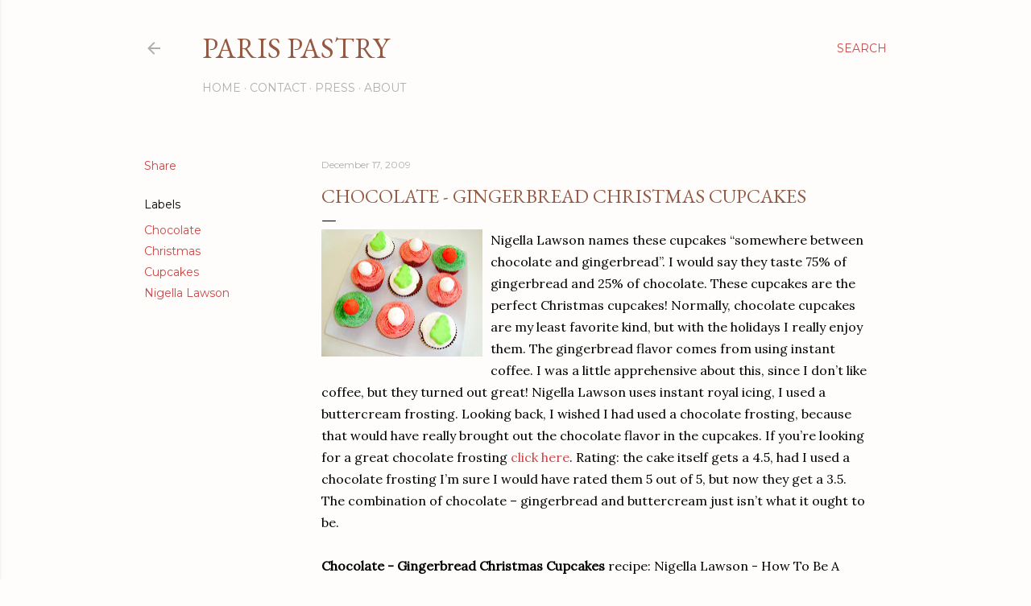

--- FILE ---
content_type: text/html; charset=UTF-8
request_url: http://www.parislovespastry.com/2009/12/chocolate-gingerbread-christmas.html
body_size: 39815
content:
<!DOCTYPE html>
<html dir='ltr' lang='en'>
<head>
<meta content='width=device-width, initial-scale=1' name='viewport'/>
<title>Chocolate - Gingerbread Christmas Cupcakes</title>
<meta content='text/html; charset=UTF-8' http-equiv='Content-Type'/>
<!-- Chrome, Firefox OS and Opera -->
<meta content='#fffdfb' name='theme-color'/>
<!-- Windows Phone -->
<meta content='#fffdfb' name='msapplication-navbutton-color'/>
<meta content='blogger' name='generator'/>
<link href='http://www.parislovespastry.com/favicon.ico' rel='icon' type='image/x-icon'/>
<link href='http://www.parislovespastry.com/2009/12/chocolate-gingerbread-christmas.html' rel='canonical'/>
<link rel="alternate" type="application/atom+xml" title="Paris Pastry - Atom" href="http://www.parislovespastry.com/feeds/posts/default" />
<link rel="alternate" type="application/rss+xml" title="Paris Pastry - RSS" href="http://www.parislovespastry.com/feeds/posts/default?alt=rss" />
<link rel="service.post" type="application/atom+xml" title="Paris Pastry - Atom" href="https://www.blogger.com/feeds/931530778528382143/posts/default" />

<link rel="alternate" type="application/atom+xml" title="Paris Pastry - Atom" href="http://www.parislovespastry.com/feeds/8281810527598730272/comments/default" />
<!--Can't find substitution for tag [blog.ieCssRetrofitLinks]-->
<link href='https://blogger.googleusercontent.com/img/b/R29vZ2xl/AVvXsEgYF1XhMjuHGSq4MCaxPABJ02ih97JtgmcWEAcT9QQ0jqkPDW6_hbxWhrP8Mwuai0dVh3XhEZ1tVDbzJBLlbosqOUzTroH1796rARa7n3HXdTdkRASNku_QV1njWePwdOiKH_L62dyEagbk/s200/4192726086_21d7a1a90f_b.jpg' rel='image_src'/>
<meta content='http://www.parislovespastry.com/2009/12/chocolate-gingerbread-christmas.html' property='og:url'/>
<meta content='Chocolate - Gingerbread Christmas Cupcakes' property='og:title'/>
<meta content='Nigella Lawson names these cupcakes “somewhere between chocolate and gingerbread”. I would say they taste 75% of gingerbread and 25% of choc...' property='og:description'/>
<meta content='https://blogger.googleusercontent.com/img/b/R29vZ2xl/AVvXsEgYF1XhMjuHGSq4MCaxPABJ02ih97JtgmcWEAcT9QQ0jqkPDW6_hbxWhrP8Mwuai0dVh3XhEZ1tVDbzJBLlbosqOUzTroH1796rARa7n3HXdTdkRASNku_QV1njWePwdOiKH_L62dyEagbk/w1200-h630-p-k-no-nu/4192726086_21d7a1a90f_b.jpg' property='og:image'/>
<style type='text/css'>@font-face{font-family:'EB Garamond';font-style:normal;font-weight:400;font-display:swap;src:url(//fonts.gstatic.com/s/ebgaramond/v32/SlGDmQSNjdsmc35JDF1K5E55YMjF_7DPuGi-6_RkCY9_WamXgHlIbvw.woff2)format('woff2');unicode-range:U+0460-052F,U+1C80-1C8A,U+20B4,U+2DE0-2DFF,U+A640-A69F,U+FE2E-FE2F;}@font-face{font-family:'EB Garamond';font-style:normal;font-weight:400;font-display:swap;src:url(//fonts.gstatic.com/s/ebgaramond/v32/SlGDmQSNjdsmc35JDF1K5E55YMjF_7DPuGi-6_RkAI9_WamXgHlIbvw.woff2)format('woff2');unicode-range:U+0301,U+0400-045F,U+0490-0491,U+04B0-04B1,U+2116;}@font-face{font-family:'EB Garamond';font-style:normal;font-weight:400;font-display:swap;src:url(//fonts.gstatic.com/s/ebgaramond/v32/SlGDmQSNjdsmc35JDF1K5E55YMjF_7DPuGi-6_RkCI9_WamXgHlIbvw.woff2)format('woff2');unicode-range:U+1F00-1FFF;}@font-face{font-family:'EB Garamond';font-style:normal;font-weight:400;font-display:swap;src:url(//fonts.gstatic.com/s/ebgaramond/v32/SlGDmQSNjdsmc35JDF1K5E55YMjF_7DPuGi-6_RkB49_WamXgHlIbvw.woff2)format('woff2');unicode-range:U+0370-0377,U+037A-037F,U+0384-038A,U+038C,U+038E-03A1,U+03A3-03FF;}@font-face{font-family:'EB Garamond';font-style:normal;font-weight:400;font-display:swap;src:url(//fonts.gstatic.com/s/ebgaramond/v32/SlGDmQSNjdsmc35JDF1K5E55YMjF_7DPuGi-6_RkC49_WamXgHlIbvw.woff2)format('woff2');unicode-range:U+0102-0103,U+0110-0111,U+0128-0129,U+0168-0169,U+01A0-01A1,U+01AF-01B0,U+0300-0301,U+0303-0304,U+0308-0309,U+0323,U+0329,U+1EA0-1EF9,U+20AB;}@font-face{font-family:'EB Garamond';font-style:normal;font-weight:400;font-display:swap;src:url(//fonts.gstatic.com/s/ebgaramond/v32/SlGDmQSNjdsmc35JDF1K5E55YMjF_7DPuGi-6_RkCo9_WamXgHlIbvw.woff2)format('woff2');unicode-range:U+0100-02BA,U+02BD-02C5,U+02C7-02CC,U+02CE-02D7,U+02DD-02FF,U+0304,U+0308,U+0329,U+1D00-1DBF,U+1E00-1E9F,U+1EF2-1EFF,U+2020,U+20A0-20AB,U+20AD-20C0,U+2113,U+2C60-2C7F,U+A720-A7FF;}@font-face{font-family:'EB Garamond';font-style:normal;font-weight:400;font-display:swap;src:url(//fonts.gstatic.com/s/ebgaramond/v32/SlGDmQSNjdsmc35JDF1K5E55YMjF_7DPuGi-6_RkBI9_WamXgHlI.woff2)format('woff2');unicode-range:U+0000-00FF,U+0131,U+0152-0153,U+02BB-02BC,U+02C6,U+02DA,U+02DC,U+0304,U+0308,U+0329,U+2000-206F,U+20AC,U+2122,U+2191,U+2193,U+2212,U+2215,U+FEFF,U+FFFD;}@font-face{font-family:'Lora';font-style:normal;font-weight:400;font-display:swap;src:url(//fonts.gstatic.com/s/lora/v37/0QI6MX1D_JOuGQbT0gvTJPa787weuxJMkq18ndeYxZ2JTg.woff2)format('woff2');unicode-range:U+0460-052F,U+1C80-1C8A,U+20B4,U+2DE0-2DFF,U+A640-A69F,U+FE2E-FE2F;}@font-face{font-family:'Lora';font-style:normal;font-weight:400;font-display:swap;src:url(//fonts.gstatic.com/s/lora/v37/0QI6MX1D_JOuGQbT0gvTJPa787weuxJFkq18ndeYxZ2JTg.woff2)format('woff2');unicode-range:U+0301,U+0400-045F,U+0490-0491,U+04B0-04B1,U+2116;}@font-face{font-family:'Lora';font-style:normal;font-weight:400;font-display:swap;src:url(//fonts.gstatic.com/s/lora/v37/0QI6MX1D_JOuGQbT0gvTJPa787weuxI9kq18ndeYxZ2JTg.woff2)format('woff2');unicode-range:U+0302-0303,U+0305,U+0307-0308,U+0310,U+0312,U+0315,U+031A,U+0326-0327,U+032C,U+032F-0330,U+0332-0333,U+0338,U+033A,U+0346,U+034D,U+0391-03A1,U+03A3-03A9,U+03B1-03C9,U+03D1,U+03D5-03D6,U+03F0-03F1,U+03F4-03F5,U+2016-2017,U+2034-2038,U+203C,U+2040,U+2043,U+2047,U+2050,U+2057,U+205F,U+2070-2071,U+2074-208E,U+2090-209C,U+20D0-20DC,U+20E1,U+20E5-20EF,U+2100-2112,U+2114-2115,U+2117-2121,U+2123-214F,U+2190,U+2192,U+2194-21AE,U+21B0-21E5,U+21F1-21F2,U+21F4-2211,U+2213-2214,U+2216-22FF,U+2308-230B,U+2310,U+2319,U+231C-2321,U+2336-237A,U+237C,U+2395,U+239B-23B7,U+23D0,U+23DC-23E1,U+2474-2475,U+25AF,U+25B3,U+25B7,U+25BD,U+25C1,U+25CA,U+25CC,U+25FB,U+266D-266F,U+27C0-27FF,U+2900-2AFF,U+2B0E-2B11,U+2B30-2B4C,U+2BFE,U+3030,U+FF5B,U+FF5D,U+1D400-1D7FF,U+1EE00-1EEFF;}@font-face{font-family:'Lora';font-style:normal;font-weight:400;font-display:swap;src:url(//fonts.gstatic.com/s/lora/v37/0QI6MX1D_JOuGQbT0gvTJPa787weuxIvkq18ndeYxZ2JTg.woff2)format('woff2');unicode-range:U+0001-000C,U+000E-001F,U+007F-009F,U+20DD-20E0,U+20E2-20E4,U+2150-218F,U+2190,U+2192,U+2194-2199,U+21AF,U+21E6-21F0,U+21F3,U+2218-2219,U+2299,U+22C4-22C6,U+2300-243F,U+2440-244A,U+2460-24FF,U+25A0-27BF,U+2800-28FF,U+2921-2922,U+2981,U+29BF,U+29EB,U+2B00-2BFF,U+4DC0-4DFF,U+FFF9-FFFB,U+10140-1018E,U+10190-1019C,U+101A0,U+101D0-101FD,U+102E0-102FB,U+10E60-10E7E,U+1D2C0-1D2D3,U+1D2E0-1D37F,U+1F000-1F0FF,U+1F100-1F1AD,U+1F1E6-1F1FF,U+1F30D-1F30F,U+1F315,U+1F31C,U+1F31E,U+1F320-1F32C,U+1F336,U+1F378,U+1F37D,U+1F382,U+1F393-1F39F,U+1F3A7-1F3A8,U+1F3AC-1F3AF,U+1F3C2,U+1F3C4-1F3C6,U+1F3CA-1F3CE,U+1F3D4-1F3E0,U+1F3ED,U+1F3F1-1F3F3,U+1F3F5-1F3F7,U+1F408,U+1F415,U+1F41F,U+1F426,U+1F43F,U+1F441-1F442,U+1F444,U+1F446-1F449,U+1F44C-1F44E,U+1F453,U+1F46A,U+1F47D,U+1F4A3,U+1F4B0,U+1F4B3,U+1F4B9,U+1F4BB,U+1F4BF,U+1F4C8-1F4CB,U+1F4D6,U+1F4DA,U+1F4DF,U+1F4E3-1F4E6,U+1F4EA-1F4ED,U+1F4F7,U+1F4F9-1F4FB,U+1F4FD-1F4FE,U+1F503,U+1F507-1F50B,U+1F50D,U+1F512-1F513,U+1F53E-1F54A,U+1F54F-1F5FA,U+1F610,U+1F650-1F67F,U+1F687,U+1F68D,U+1F691,U+1F694,U+1F698,U+1F6AD,U+1F6B2,U+1F6B9-1F6BA,U+1F6BC,U+1F6C6-1F6CF,U+1F6D3-1F6D7,U+1F6E0-1F6EA,U+1F6F0-1F6F3,U+1F6F7-1F6FC,U+1F700-1F7FF,U+1F800-1F80B,U+1F810-1F847,U+1F850-1F859,U+1F860-1F887,U+1F890-1F8AD,U+1F8B0-1F8BB,U+1F8C0-1F8C1,U+1F900-1F90B,U+1F93B,U+1F946,U+1F984,U+1F996,U+1F9E9,U+1FA00-1FA6F,U+1FA70-1FA7C,U+1FA80-1FA89,U+1FA8F-1FAC6,U+1FACE-1FADC,U+1FADF-1FAE9,U+1FAF0-1FAF8,U+1FB00-1FBFF;}@font-face{font-family:'Lora';font-style:normal;font-weight:400;font-display:swap;src:url(//fonts.gstatic.com/s/lora/v37/0QI6MX1D_JOuGQbT0gvTJPa787weuxJOkq18ndeYxZ2JTg.woff2)format('woff2');unicode-range:U+0102-0103,U+0110-0111,U+0128-0129,U+0168-0169,U+01A0-01A1,U+01AF-01B0,U+0300-0301,U+0303-0304,U+0308-0309,U+0323,U+0329,U+1EA0-1EF9,U+20AB;}@font-face{font-family:'Lora';font-style:normal;font-weight:400;font-display:swap;src:url(//fonts.gstatic.com/s/lora/v37/0QI6MX1D_JOuGQbT0gvTJPa787weuxJPkq18ndeYxZ2JTg.woff2)format('woff2');unicode-range:U+0100-02BA,U+02BD-02C5,U+02C7-02CC,U+02CE-02D7,U+02DD-02FF,U+0304,U+0308,U+0329,U+1D00-1DBF,U+1E00-1E9F,U+1EF2-1EFF,U+2020,U+20A0-20AB,U+20AD-20C0,U+2113,U+2C60-2C7F,U+A720-A7FF;}@font-face{font-family:'Lora';font-style:normal;font-weight:400;font-display:swap;src:url(//fonts.gstatic.com/s/lora/v37/0QI6MX1D_JOuGQbT0gvTJPa787weuxJBkq18ndeYxZ0.woff2)format('woff2');unicode-range:U+0000-00FF,U+0131,U+0152-0153,U+02BB-02BC,U+02C6,U+02DA,U+02DC,U+0304,U+0308,U+0329,U+2000-206F,U+20AC,U+2122,U+2191,U+2193,U+2212,U+2215,U+FEFF,U+FFFD;}@font-face{font-family:'Montserrat';font-style:normal;font-weight:400;font-display:swap;src:url(//fonts.gstatic.com/s/montserrat/v31/JTUSjIg1_i6t8kCHKm459WRhyyTh89ZNpQ.woff2)format('woff2');unicode-range:U+0460-052F,U+1C80-1C8A,U+20B4,U+2DE0-2DFF,U+A640-A69F,U+FE2E-FE2F;}@font-face{font-family:'Montserrat';font-style:normal;font-weight:400;font-display:swap;src:url(//fonts.gstatic.com/s/montserrat/v31/JTUSjIg1_i6t8kCHKm459W1hyyTh89ZNpQ.woff2)format('woff2');unicode-range:U+0301,U+0400-045F,U+0490-0491,U+04B0-04B1,U+2116;}@font-face{font-family:'Montserrat';font-style:normal;font-weight:400;font-display:swap;src:url(//fonts.gstatic.com/s/montserrat/v31/JTUSjIg1_i6t8kCHKm459WZhyyTh89ZNpQ.woff2)format('woff2');unicode-range:U+0102-0103,U+0110-0111,U+0128-0129,U+0168-0169,U+01A0-01A1,U+01AF-01B0,U+0300-0301,U+0303-0304,U+0308-0309,U+0323,U+0329,U+1EA0-1EF9,U+20AB;}@font-face{font-family:'Montserrat';font-style:normal;font-weight:400;font-display:swap;src:url(//fonts.gstatic.com/s/montserrat/v31/JTUSjIg1_i6t8kCHKm459WdhyyTh89ZNpQ.woff2)format('woff2');unicode-range:U+0100-02BA,U+02BD-02C5,U+02C7-02CC,U+02CE-02D7,U+02DD-02FF,U+0304,U+0308,U+0329,U+1D00-1DBF,U+1E00-1E9F,U+1EF2-1EFF,U+2020,U+20A0-20AB,U+20AD-20C0,U+2113,U+2C60-2C7F,U+A720-A7FF;}@font-face{font-family:'Montserrat';font-style:normal;font-weight:400;font-display:swap;src:url(//fonts.gstatic.com/s/montserrat/v31/JTUSjIg1_i6t8kCHKm459WlhyyTh89Y.woff2)format('woff2');unicode-range:U+0000-00FF,U+0131,U+0152-0153,U+02BB-02BC,U+02C6,U+02DA,U+02DC,U+0304,U+0308,U+0329,U+2000-206F,U+20AC,U+2122,U+2191,U+2193,U+2212,U+2215,U+FEFF,U+FFFD;}@font-face{font-family:'Montserrat';font-style:normal;font-weight:700;font-display:swap;src:url(//fonts.gstatic.com/s/montserrat/v31/JTUSjIg1_i6t8kCHKm459WRhyyTh89ZNpQ.woff2)format('woff2');unicode-range:U+0460-052F,U+1C80-1C8A,U+20B4,U+2DE0-2DFF,U+A640-A69F,U+FE2E-FE2F;}@font-face{font-family:'Montserrat';font-style:normal;font-weight:700;font-display:swap;src:url(//fonts.gstatic.com/s/montserrat/v31/JTUSjIg1_i6t8kCHKm459W1hyyTh89ZNpQ.woff2)format('woff2');unicode-range:U+0301,U+0400-045F,U+0490-0491,U+04B0-04B1,U+2116;}@font-face{font-family:'Montserrat';font-style:normal;font-weight:700;font-display:swap;src:url(//fonts.gstatic.com/s/montserrat/v31/JTUSjIg1_i6t8kCHKm459WZhyyTh89ZNpQ.woff2)format('woff2');unicode-range:U+0102-0103,U+0110-0111,U+0128-0129,U+0168-0169,U+01A0-01A1,U+01AF-01B0,U+0300-0301,U+0303-0304,U+0308-0309,U+0323,U+0329,U+1EA0-1EF9,U+20AB;}@font-face{font-family:'Montserrat';font-style:normal;font-weight:700;font-display:swap;src:url(//fonts.gstatic.com/s/montserrat/v31/JTUSjIg1_i6t8kCHKm459WdhyyTh89ZNpQ.woff2)format('woff2');unicode-range:U+0100-02BA,U+02BD-02C5,U+02C7-02CC,U+02CE-02D7,U+02DD-02FF,U+0304,U+0308,U+0329,U+1D00-1DBF,U+1E00-1E9F,U+1EF2-1EFF,U+2020,U+20A0-20AB,U+20AD-20C0,U+2113,U+2C60-2C7F,U+A720-A7FF;}@font-face{font-family:'Montserrat';font-style:normal;font-weight:700;font-display:swap;src:url(//fonts.gstatic.com/s/montserrat/v31/JTUSjIg1_i6t8kCHKm459WlhyyTh89Y.woff2)format('woff2');unicode-range:U+0000-00FF,U+0131,U+0152-0153,U+02BB-02BC,U+02C6,U+02DA,U+02DC,U+0304,U+0308,U+0329,U+2000-206F,U+20AC,U+2122,U+2191,U+2193,U+2212,U+2215,U+FEFF,U+FFFD;}</style>
<style id='page-skin-1' type='text/css'><!--
/*! normalize.css v3.0.1 | MIT License | git.io/normalize */html{font-family:sans-serif;-ms-text-size-adjust:100%;-webkit-text-size-adjust:100%}body{margin:0}article,aside,details,figcaption,figure,footer,header,hgroup,main,nav,section,summary{display:block}audio,canvas,progress,video{display:inline-block;vertical-align:baseline}audio:not([controls]){display:none;height:0}[hidden],template{display:none}a{background:transparent}a:active,a:hover{outline:0}abbr[title]{border-bottom:1px dotted}b,strong{font-weight:bold}dfn{font-style:italic}h1{font-size:2em;margin:.67em 0}mark{background:#ff0;color:#000}small{font-size:80%}sub,sup{font-size:75%;line-height:0;position:relative;vertical-align:baseline}sup{top:-0.5em}sub{bottom:-0.25em}img{border:0}svg:not(:root){overflow:hidden}figure{margin:1em 40px}hr{-moz-box-sizing:content-box;box-sizing:content-box;height:0}pre{overflow:auto}code,kbd,pre,samp{font-family:monospace,monospace;font-size:1em}button,input,optgroup,select,textarea{color:inherit;font:inherit;margin:0}button{overflow:visible}button,select{text-transform:none}button,html input[type="button"],input[type="reset"],input[type="submit"]{-webkit-appearance:button;cursor:pointer}button[disabled],html input[disabled]{cursor:default}button::-moz-focus-inner,input::-moz-focus-inner{border:0;padding:0}input{line-height:normal}input[type="checkbox"],input[type="radio"]{box-sizing:border-box;padding:0}input[type="number"]::-webkit-inner-spin-button,input[type="number"]::-webkit-outer-spin-button{height:auto}input[type="search"]{-webkit-appearance:textfield;-moz-box-sizing:content-box;-webkit-box-sizing:content-box;box-sizing:content-box}input[type="search"]::-webkit-search-cancel-button,input[type="search"]::-webkit-search-decoration{-webkit-appearance:none}fieldset{border:1px solid #c0c0c0;margin:0 2px;padding:.35em .625em .75em}legend{border:0;padding:0}textarea{overflow:auto}optgroup{font-weight:bold}table{border-collapse:collapse;border-spacing:0}td,th{padding:0}
/*!************************************************
* Blogger Template Style
* Name: Soho
**************************************************/
body{
overflow-wrap:break-word;
word-break:break-word;
word-wrap:break-word
}
.hidden{
display:none
}
.invisible{
visibility:hidden
}
.container::after,.float-container::after{
clear:both;
content:"";
display:table
}
.clearboth{
clear:both
}
#comments .comment .comment-actions,.subscribe-popup .FollowByEmail .follow-by-email-submit{
background:0 0;
border:0;
box-shadow:none;
color:#c84848;
cursor:pointer;
font-size:14px;
font-weight:700;
outline:0;
text-decoration:none;
text-transform:uppercase;
width:auto
}
.dim-overlay{
background-color:rgba(0,0,0,.54);
height:100vh;
left:0;
position:fixed;
top:0;
width:100%
}
#sharing-dim-overlay{
background-color:transparent
}
input::-ms-clear{
display:none
}
.blogger-logo,.svg-icon-24.blogger-logo{
fill:#ff9800;
opacity:1
}
.loading-spinner-large{
-webkit-animation:mspin-rotate 1.568s infinite linear;
animation:mspin-rotate 1.568s infinite linear;
height:48px;
overflow:hidden;
position:absolute;
width:48px;
z-index:200
}
.loading-spinner-large>div{
-webkit-animation:mspin-revrot 5332ms infinite steps(4);
animation:mspin-revrot 5332ms infinite steps(4)
}
.loading-spinner-large>div>div{
-webkit-animation:mspin-singlecolor-large-film 1333ms infinite steps(81);
animation:mspin-singlecolor-large-film 1333ms infinite steps(81);
background-size:100%;
height:48px;
width:3888px
}
.mspin-black-large>div>div,.mspin-grey_54-large>div>div{
background-image:url(https://www.blogblog.com/indie/mspin_black_large.svg)
}
.mspin-white-large>div>div{
background-image:url(https://www.blogblog.com/indie/mspin_white_large.svg)
}
.mspin-grey_54-large{
opacity:.54
}
@-webkit-keyframes mspin-singlecolor-large-film{
from{
-webkit-transform:translateX(0);
transform:translateX(0)
}
to{
-webkit-transform:translateX(-3888px);
transform:translateX(-3888px)
}
}
@keyframes mspin-singlecolor-large-film{
from{
-webkit-transform:translateX(0);
transform:translateX(0)
}
to{
-webkit-transform:translateX(-3888px);
transform:translateX(-3888px)
}
}
@-webkit-keyframes mspin-rotate{
from{
-webkit-transform:rotate(0);
transform:rotate(0)
}
to{
-webkit-transform:rotate(360deg);
transform:rotate(360deg)
}
}
@keyframes mspin-rotate{
from{
-webkit-transform:rotate(0);
transform:rotate(0)
}
to{
-webkit-transform:rotate(360deg);
transform:rotate(360deg)
}
}
@-webkit-keyframes mspin-revrot{
from{
-webkit-transform:rotate(0);
transform:rotate(0)
}
to{
-webkit-transform:rotate(-360deg);
transform:rotate(-360deg)
}
}
@keyframes mspin-revrot{
from{
-webkit-transform:rotate(0);
transform:rotate(0)
}
to{
-webkit-transform:rotate(-360deg);
transform:rotate(-360deg)
}
}
.skip-navigation{
background-color:#fff;
box-sizing:border-box;
color:#000;
display:block;
height:0;
left:0;
line-height:50px;
overflow:hidden;
padding-top:0;
position:fixed;
text-align:center;
top:0;
-webkit-transition:box-shadow .3s,height .3s,padding-top .3s;
transition:box-shadow .3s,height .3s,padding-top .3s;
width:100%;
z-index:900
}
.skip-navigation:focus{
box-shadow:0 4px 5px 0 rgba(0,0,0,.14),0 1px 10px 0 rgba(0,0,0,.12),0 2px 4px -1px rgba(0,0,0,.2);
height:50px
}
#main{
outline:0
}
.main-heading{
position:absolute;
clip:rect(1px,1px,1px,1px);
padding:0;
border:0;
height:1px;
width:1px;
overflow:hidden
}
.Attribution{
margin-top:1em;
text-align:center
}
.Attribution .blogger img,.Attribution .blogger svg{
vertical-align:bottom
}
.Attribution .blogger img{
margin-right:.5em
}
.Attribution div{
line-height:24px;
margin-top:.5em
}
.Attribution .copyright,.Attribution .image-attribution{
font-size:.7em;
margin-top:1.5em
}
.BLOG_mobile_video_class{
display:none
}
.bg-photo{
background-attachment:scroll!important
}
body .CSS_LIGHTBOX{
z-index:900
}
.extendable .show-less,.extendable .show-more{
border-color:#c84848;
color:#c84848;
margin-top:8px
}
.extendable .show-less.hidden,.extendable .show-more.hidden{
display:none
}
.inline-ad{
display:none;
max-width:100%;
overflow:hidden
}
.adsbygoogle{
display:block
}
#cookieChoiceInfo{
bottom:0;
top:auto
}
iframe.b-hbp-video{
border:0
}
.post-body img{
max-width:100%
}
.post-body iframe{
max-width:100%
}
.post-body a[imageanchor="1"]{
display:inline-block
}
.byline{
margin-right:1em
}
.byline:last-child{
margin-right:0
}
.link-copied-dialog{
max-width:520px;
outline:0
}
.link-copied-dialog .modal-dialog-buttons{
margin-top:8px
}
.link-copied-dialog .goog-buttonset-default{
background:0 0;
border:0
}
.link-copied-dialog .goog-buttonset-default:focus{
outline:0
}
.paging-control-container{
margin-bottom:16px
}
.paging-control-container .paging-control{
display:inline-block
}
.paging-control-container .comment-range-text::after,.paging-control-container .paging-control{
color:#c84848
}
.paging-control-container .comment-range-text,.paging-control-container .paging-control{
margin-right:8px
}
.paging-control-container .comment-range-text::after,.paging-control-container .paging-control::after{
content:"\b7";
cursor:default;
padding-left:8px;
pointer-events:none
}
.paging-control-container .comment-range-text:last-child::after,.paging-control-container .paging-control:last-child::after{
content:none
}
.byline.reactions iframe{
height:20px
}
.b-notification{
color:#000;
background-color:#fff;
border-bottom:solid 1px #000;
box-sizing:border-box;
padding:16px 32px;
text-align:center
}
.b-notification.visible{
-webkit-transition:margin-top .3s cubic-bezier(.4,0,.2,1);
transition:margin-top .3s cubic-bezier(.4,0,.2,1)
}
.b-notification.invisible{
position:absolute
}
.b-notification-close{
position:absolute;
right:8px;
top:8px
}
.no-posts-message{
line-height:40px;
text-align:center
}
@media screen and (max-width:1162px){
body.item-view .post-body a[imageanchor="1"][style*="float: left;"],body.item-view .post-body a[imageanchor="1"][style*="float: right;"]{
float:none!important;
clear:none!important
}
body.item-view .post-body a[imageanchor="1"] img{
display:block;
height:auto;
margin:0 auto
}
body.item-view .post-body>.separator:first-child>a[imageanchor="1"]:first-child{
margin-top:20px
}
.post-body a[imageanchor]{
display:block
}
body.item-view .post-body a[imageanchor="1"]{
margin-left:0!important;
margin-right:0!important
}
body.item-view .post-body a[imageanchor="1"]+a[imageanchor="1"]{
margin-top:16px
}
}
.item-control{
display:none
}
#comments{
border-top:1px dashed rgba(0,0,0,.54);
margin-top:20px;
padding:20px
}
#comments .comment-thread ol{
margin:0;
padding-left:0;
padding-left:0
}
#comments .comment .comment-replybox-single,#comments .comment-thread .comment-replies{
margin-left:60px
}
#comments .comment-thread .thread-count{
display:none
}
#comments .comment{
list-style-type:none;
padding:0 0 30px;
position:relative
}
#comments .comment .comment{
padding-bottom:8px
}
.comment .avatar-image-container{
position:absolute
}
.comment .avatar-image-container img{
border-radius:50%
}
.avatar-image-container svg,.comment .avatar-image-container .avatar-icon{
border-radius:50%;
border:solid 1px #000000;
box-sizing:border-box;
fill:#000000;
height:35px;
margin:0;
padding:7px;
width:35px
}
.comment .comment-block{
margin-top:10px;
margin-left:60px;
padding-bottom:0
}
#comments .comment-author-header-wrapper{
margin-left:40px
}
#comments .comment .thread-expanded .comment-block{
padding-bottom:20px
}
#comments .comment .comment-header .user,#comments .comment .comment-header .user a{
color:#000000;
font-style:normal;
font-weight:700
}
#comments .comment .comment-actions{
bottom:0;
margin-bottom:15px;
position:absolute
}
#comments .comment .comment-actions>*{
margin-right:8px
}
#comments .comment .comment-header .datetime{
bottom:0;
color:rgba(106,106,106,0.537);
display:inline-block;
font-size:13px;
font-style:italic;
margin-left:8px
}
#comments .comment .comment-footer .comment-timestamp a,#comments .comment .comment-header .datetime a{
color:rgba(106,106,106,0.537)
}
#comments .comment .comment-content,.comment .comment-body{
margin-top:12px;
word-break:break-word
}
.comment-body{
margin-bottom:12px
}
#comments.embed[data-num-comments="0"]{
border:0;
margin-top:0;
padding-top:0
}
#comments.embed[data-num-comments="0"] #comment-post-message,#comments.embed[data-num-comments="0"] div.comment-form>p,#comments.embed[data-num-comments="0"] p.comment-footer{
display:none
}
#comment-editor-src{
display:none
}
.comments .comments-content .loadmore.loaded{
max-height:0;
opacity:0;
overflow:hidden
}
.extendable .remaining-items{
height:0;
overflow:hidden;
-webkit-transition:height .3s cubic-bezier(.4,0,.2,1);
transition:height .3s cubic-bezier(.4,0,.2,1)
}
.extendable .remaining-items.expanded{
height:auto
}
.svg-icon-24,.svg-icon-24-button{
cursor:pointer;
height:24px;
width:24px;
min-width:24px
}
.touch-icon{
margin:-12px;
padding:12px
}
.touch-icon:active,.touch-icon:focus{
background-color:rgba(153,153,153,.4);
border-radius:50%
}
svg:not(:root).touch-icon{
overflow:visible
}
html[dir=rtl] .rtl-reversible-icon{
-webkit-transform:scaleX(-1);
-ms-transform:scaleX(-1);
transform:scaleX(-1)
}
.svg-icon-24-button,.touch-icon-button{
background:0 0;
border:0;
margin:0;
outline:0;
padding:0
}
.touch-icon-button .touch-icon:active,.touch-icon-button .touch-icon:focus{
background-color:transparent
}
.touch-icon-button:active .touch-icon,.touch-icon-button:focus .touch-icon{
background-color:rgba(153,153,153,.4);
border-radius:50%
}
.Profile .default-avatar-wrapper .avatar-icon{
border-radius:50%;
border:solid 1px #000000;
box-sizing:border-box;
fill:#000000;
margin:0
}
.Profile .individual .default-avatar-wrapper .avatar-icon{
padding:25px
}
.Profile .individual .avatar-icon,.Profile .individual .profile-img{
height:120px;
width:120px
}
.Profile .team .default-avatar-wrapper .avatar-icon{
padding:8px
}
.Profile .team .avatar-icon,.Profile .team .default-avatar-wrapper,.Profile .team .profile-img{
height:40px;
width:40px
}
.snippet-container{
margin:0;
position:relative;
overflow:hidden
}
.snippet-fade{
bottom:0;
box-sizing:border-box;
position:absolute;
width:96px
}
.snippet-fade{
right:0
}
.snippet-fade:after{
content:"\2026"
}
.snippet-fade:after{
float:right
}
.centered-top-container.sticky{
left:0;
position:fixed;
right:0;
top:0;
width:auto;
z-index:50;
-webkit-transition-property:opacity,-webkit-transform;
transition-property:opacity,-webkit-transform;
transition-property:transform,opacity;
transition-property:transform,opacity,-webkit-transform;
-webkit-transition-duration:.2s;
transition-duration:.2s;
-webkit-transition-timing-function:cubic-bezier(.4,0,.2,1);
transition-timing-function:cubic-bezier(.4,0,.2,1)
}
.centered-top-placeholder{
display:none
}
.collapsed-header .centered-top-placeholder{
display:block
}
.centered-top-container .Header .replaced h1,.centered-top-placeholder .Header .replaced h1{
display:none
}
.centered-top-container.sticky .Header .replaced h1{
display:block
}
.centered-top-container.sticky .Header .header-widget{
background:0 0
}
.centered-top-container.sticky .Header .header-image-wrapper{
display:none
}
.centered-top-container img,.centered-top-placeholder img{
max-width:100%
}
.collapsible{
-webkit-transition:height .3s cubic-bezier(.4,0,.2,1);
transition:height .3s cubic-bezier(.4,0,.2,1)
}
.collapsible,.collapsible>summary{
display:block;
overflow:hidden
}
.collapsible>:not(summary){
display:none
}
.collapsible[open]>:not(summary){
display:block
}
.collapsible:focus,.collapsible>summary:focus{
outline:0
}
.collapsible>summary{
cursor:pointer;
display:block;
padding:0
}
.collapsible:focus>summary,.collapsible>summary:focus{
background-color:transparent
}
.collapsible>summary::-webkit-details-marker{
display:none
}
.collapsible-title{
-webkit-box-align:center;
-webkit-align-items:center;
-ms-flex-align:center;
align-items:center;
display:-webkit-box;
display:-webkit-flex;
display:-ms-flexbox;
display:flex
}
.collapsible-title .title{
-webkit-box-flex:1;
-webkit-flex:1 1 auto;
-ms-flex:1 1 auto;
flex:1 1 auto;
-webkit-box-ordinal-group:1;
-webkit-order:0;
-ms-flex-order:0;
order:0;
overflow:hidden;
text-overflow:ellipsis;
white-space:nowrap
}
.collapsible-title .chevron-down,.collapsible[open] .collapsible-title .chevron-up{
display:block
}
.collapsible-title .chevron-up,.collapsible[open] .collapsible-title .chevron-down{
display:none
}
.flat-button{
cursor:pointer;
display:inline-block;
font-weight:700;
text-transform:uppercase;
border-radius:2px;
padding:8px;
margin:-8px
}
.flat-icon-button{
background:0 0;
border:0;
margin:0;
outline:0;
padding:0;
margin:-12px;
padding:12px;
cursor:pointer;
box-sizing:content-box;
display:inline-block;
line-height:0
}
.flat-icon-button,.flat-icon-button .splash-wrapper{
border-radius:50%
}
.flat-icon-button .splash.animate{
-webkit-animation-duration:.3s;
animation-duration:.3s
}
.overflowable-container{
max-height:28px;
overflow:hidden;
position:relative
}
.overflow-button{
cursor:pointer
}
#overflowable-dim-overlay{
background:0 0
}
.overflow-popup{
box-shadow:0 2px 2px 0 rgba(0,0,0,.14),0 3px 1px -2px rgba(0,0,0,.2),0 1px 5px 0 rgba(0,0,0,.12);
background-color:#fffdfb;
left:0;
max-width:calc(100% - 32px);
position:absolute;
top:0;
visibility:hidden;
z-index:101
}
.overflow-popup ul{
list-style:none
}
.overflow-popup .tabs li,.overflow-popup li{
display:block;
height:auto
}
.overflow-popup .tabs li{
padding-left:0;
padding-right:0
}
.overflow-button.hidden,.overflow-popup .tabs li.hidden,.overflow-popup li.hidden{
display:none
}
.search{
display:-webkit-box;
display:-webkit-flex;
display:-ms-flexbox;
display:flex;
line-height:24px;
width:24px
}
.search.focused{
width:100%
}
.search.focused .section{
width:100%
}
.search form{
z-index:101
}
.search h3{
display:none
}
.search form{
display:-webkit-box;
display:-webkit-flex;
display:-ms-flexbox;
display:flex;
-webkit-box-flex:1;
-webkit-flex:1 0 0;
-ms-flex:1 0 0px;
flex:1 0 0;
border-bottom:solid 1px transparent;
padding-bottom:8px
}
.search form>*{
display:none
}
.search.focused form>*{
display:block
}
.search .search-input label{
display:none
}
.centered-top-placeholder.cloned .search form{
z-index:30
}
.search.focused form{
border-color:rgba(106,106,106,0.537);
position:relative;
width:auto
}
.collapsed-header .centered-top-container .search.focused form{
border-bottom-color:transparent
}
.search-expand{
-webkit-box-flex:0;
-webkit-flex:0 0 auto;
-ms-flex:0 0 auto;
flex:0 0 auto
}
.search-expand-text{
display:none
}
.search-close{
display:inline;
vertical-align:middle
}
.search-input{
-webkit-box-flex:1;
-webkit-flex:1 0 1px;
-ms-flex:1 0 1px;
flex:1 0 1px
}
.search-input input{
background:0 0;
border:0;
box-sizing:border-box;
color:rgba(106,106,106,0.537);
display:inline-block;
outline:0;
width:calc(100% - 48px)
}
.search-input input.no-cursor{
color:transparent;
text-shadow:0 0 0 rgba(106,106,106,0.537)
}
.collapsed-header .centered-top-container .search-action,.collapsed-header .centered-top-container .search-input input{
color:rgba(106,106,106,0.537)
}
.collapsed-header .centered-top-container .search-input input.no-cursor{
color:transparent;
text-shadow:0 0 0 rgba(106,106,106,0.537)
}
.collapsed-header .centered-top-container .search-input input.no-cursor:focus,.search-input input.no-cursor:focus{
outline:0
}
.search-focused>*{
visibility:hidden
}
.search-focused .search,.search-focused .search-icon{
visibility:visible
}
.search.focused .search-action{
display:block
}
.search.focused .search-action:disabled{
opacity:.3
}
.widget.Sharing .sharing-button{
display:none
}
.widget.Sharing .sharing-buttons li{
padding:0
}
.widget.Sharing .sharing-buttons li span{
display:none
}
.post-share-buttons{
position:relative
}
.centered-bottom .share-buttons .svg-icon-24,.share-buttons .svg-icon-24{
fill:#000000
}
.sharing-open.touch-icon-button:active .touch-icon,.sharing-open.touch-icon-button:focus .touch-icon{
background-color:transparent
}
.share-buttons{
background-color:#fffdfb;
border-radius:2px;
box-shadow:0 2px 2px 0 rgba(0,0,0,.14),0 3px 1px -2px rgba(0,0,0,.2),0 1px 5px 0 rgba(0,0,0,.12);
color:#000000;
list-style:none;
margin:0;
padding:8px 0;
position:absolute;
top:-11px;
min-width:200px;
z-index:101
}
.share-buttons.hidden{
display:none
}
.sharing-button{
background:0 0;
border:0;
margin:0;
outline:0;
padding:0;
cursor:pointer
}
.share-buttons li{
margin:0;
height:48px
}
.share-buttons li:last-child{
margin-bottom:0
}
.share-buttons li .sharing-platform-button{
box-sizing:border-box;
cursor:pointer;
display:block;
height:100%;
margin-bottom:0;
padding:0 16px;
position:relative;
width:100%
}
.share-buttons li .sharing-platform-button:focus,.share-buttons li .sharing-platform-button:hover{
background-color:rgba(128,128,128,.1);
outline:0
}
.share-buttons li svg[class*=" sharing-"],.share-buttons li svg[class^=sharing-]{
position:absolute;
top:10px
}
.share-buttons li span.sharing-platform-button{
position:relative;
top:0
}
.share-buttons li .platform-sharing-text{
display:block;
font-size:16px;
line-height:48px;
white-space:nowrap
}
.share-buttons li .platform-sharing-text{
margin-left:56px
}
.sidebar-container{
background-color:#f7f7f7;
max-width:284px;
overflow-y:auto;
-webkit-transition-property:-webkit-transform;
transition-property:-webkit-transform;
transition-property:transform;
transition-property:transform,-webkit-transform;
-webkit-transition-duration:.3s;
transition-duration:.3s;
-webkit-transition-timing-function:cubic-bezier(0,0,.2,1);
transition-timing-function:cubic-bezier(0,0,.2,1);
width:284px;
z-index:101;
-webkit-overflow-scrolling:touch
}
.sidebar-container .navigation{
line-height:0;
padding:16px
}
.sidebar-container .sidebar-back{
cursor:pointer
}
.sidebar-container .widget{
background:0 0;
margin:0 16px;
padding:16px 0
}
.sidebar-container .widget .title{
color:rgba(106,106,106,0.537);
margin:0
}
.sidebar-container .widget ul{
list-style:none;
margin:0;
padding:0
}
.sidebar-container .widget ul ul{
margin-left:1em
}
.sidebar-container .widget li{
font-size:16px;
line-height:normal
}
.sidebar-container .widget+.widget{
border-top:1px dashed rgba(106,106,106,0.537)
}
.BlogArchive li{
margin:16px 0
}
.BlogArchive li:last-child{
margin-bottom:0
}
.Label li a{
display:inline-block
}
.BlogArchive .post-count,.Label .label-count{
float:right;
margin-left:.25em
}
.BlogArchive .post-count::before,.Label .label-count::before{
content:"("
}
.BlogArchive .post-count::after,.Label .label-count::after{
content:")"
}
.widget.Translate .skiptranslate>div{
display:block!important
}
.widget.Profile .profile-link{
display:-webkit-box;
display:-webkit-flex;
display:-ms-flexbox;
display:flex
}
.widget.Profile .team-member .default-avatar-wrapper,.widget.Profile .team-member .profile-img{
-webkit-box-flex:0;
-webkit-flex:0 0 auto;
-ms-flex:0 0 auto;
flex:0 0 auto;
margin-right:1em
}
.widget.Profile .individual .profile-link{
-webkit-box-orient:vertical;
-webkit-box-direction:normal;
-webkit-flex-direction:column;
-ms-flex-direction:column;
flex-direction:column
}
.widget.Profile .team .profile-link .profile-name{
-webkit-align-self:center;
-ms-flex-item-align:center;
align-self:center;
display:block;
-webkit-box-flex:1;
-webkit-flex:1 1 auto;
-ms-flex:1 1 auto;
flex:1 1 auto
}
.dim-overlay{
background-color:rgba(0,0,0,.54);
z-index:100
}
body.sidebar-visible{
overflow-y:hidden
}
@media screen and (max-width:1439px){
.sidebar-container{
bottom:0;
position:fixed;
top:0;
left:0;
right:auto
}
.sidebar-container.sidebar-invisible{
-webkit-transition-timing-function:cubic-bezier(.4,0,.6,1);
transition-timing-function:cubic-bezier(.4,0,.6,1)
}
html[dir=ltr] .sidebar-container.sidebar-invisible{
-webkit-transform:translateX(-284px);
-ms-transform:translateX(-284px);
transform:translateX(-284px)
}
html[dir=rtl] .sidebar-container.sidebar-invisible{
-webkit-transform:translateX(284px);
-ms-transform:translateX(284px);
transform:translateX(284px)
}
}
@media screen and (min-width:1440px){
.sidebar-container{
position:absolute;
top:0;
left:0;
right:auto
}
.sidebar-container .navigation{
display:none
}
}
.dialog{
box-shadow:0 2px 2px 0 rgba(0,0,0,.14),0 3px 1px -2px rgba(0,0,0,.2),0 1px 5px 0 rgba(0,0,0,.12);
background:#fffdfb;
box-sizing:border-box;
color:#000000;
padding:30px;
position:fixed;
text-align:center;
width:calc(100% - 24px);
z-index:101
}
.dialog input[type=email],.dialog input[type=text]{
background-color:transparent;
border:0;
border-bottom:solid 1px rgba(0,0,0,.12);
color:#000000;
display:block;
font-family:EB Garamond, serif;
font-size:16px;
line-height:24px;
margin:auto;
padding-bottom:7px;
outline:0;
text-align:center;
width:100%
}
.dialog input[type=email]::-webkit-input-placeholder,.dialog input[type=text]::-webkit-input-placeholder{
color:#000000
}
.dialog input[type=email]::-moz-placeholder,.dialog input[type=text]::-moz-placeholder{
color:#000000
}
.dialog input[type=email]:-ms-input-placeholder,.dialog input[type=text]:-ms-input-placeholder{
color:#000000
}
.dialog input[type=email]::-ms-input-placeholder,.dialog input[type=text]::-ms-input-placeholder{
color:#000000
}
.dialog input[type=email]::placeholder,.dialog input[type=text]::placeholder{
color:#000000
}
.dialog input[type=email]:focus,.dialog input[type=text]:focus{
border-bottom:solid 2px #c84848;
padding-bottom:6px
}
.dialog input.no-cursor{
color:transparent;
text-shadow:0 0 0 #000000
}
.dialog input.no-cursor:focus{
outline:0
}
.dialog input.no-cursor:focus{
outline:0
}
.dialog input[type=submit]{
font-family:EB Garamond, serif
}
.dialog .goog-buttonset-default{
color:#c84848
}
.subscribe-popup{
max-width:364px
}
.subscribe-popup h3{
color:#935943;
font-size:1.8em;
margin-top:0
}
.subscribe-popup .FollowByEmail h3{
display:none
}
.subscribe-popup .FollowByEmail .follow-by-email-submit{
color:#c84848;
display:inline-block;
margin:0 auto;
margin-top:24px;
width:auto;
white-space:normal
}
.subscribe-popup .FollowByEmail .follow-by-email-submit:disabled{
cursor:default;
opacity:.3
}
@media (max-width:800px){
.blog-name div.widget.Subscribe{
margin-bottom:16px
}
body.item-view .blog-name div.widget.Subscribe{
margin:8px auto 16px auto;
width:100%
}
}
body#layout .bg-photo,body#layout .bg-photo-overlay{
display:none
}
body#layout .page_body{
padding:0;
position:relative;
top:0
}
body#layout .page{
display:inline-block;
left:inherit;
position:relative;
vertical-align:top;
width:540px
}
body#layout .centered{
max-width:954px
}
body#layout .navigation{
display:none
}
body#layout .sidebar-container{
display:inline-block;
width:40%
}
body#layout .hamburger-menu,body#layout .search{
display:none
}
body{
background-color:#fffdfb;
color:#000000;
font:normal 400 20px EB Garamond, serif;
height:100%;
margin:0;
min-height:100vh
}
h1,h2,h3,h4,h5,h6{
font-weight:400
}
a{
color:#c84848;
text-decoration:none
}
.dim-overlay{
z-index:100
}
body.sidebar-visible .page_body{
overflow-y:scroll
}
.widget .title{
color:rgba(106,106,106,0.537);
font:normal 400 12px Montserrat, sans-serif
}
.extendable .show-less,.extendable .show-more{
color:#c84848;
font:normal 400 12px Montserrat, sans-serif;
margin:12px -8px 0 -8px;
text-transform:uppercase
}
.footer .widget,.main .widget{
margin:50px 0
}
.main .widget .title{
text-transform:uppercase
}
.inline-ad{
display:block;
margin-top:50px
}
.adsbygoogle{
text-align:center
}
.page_body{
display:-webkit-box;
display:-webkit-flex;
display:-ms-flexbox;
display:flex;
-webkit-box-orient:vertical;
-webkit-box-direction:normal;
-webkit-flex-direction:column;
-ms-flex-direction:column;
flex-direction:column;
min-height:100vh;
position:relative;
z-index:20
}
.page_body>*{
-webkit-box-flex:0;
-webkit-flex:0 0 auto;
-ms-flex:0 0 auto;
flex:0 0 auto
}
.page_body>#footer{
margin-top:auto
}
.centered-bottom,.centered-top{
margin:0 32px;
max-width:100%
}
.centered-top{
padding-bottom:12px;
padding-top:12px
}
.sticky .centered-top{
padding-bottom:0;
padding-top:0
}
.centered-top-container,.centered-top-placeholder{
background:#fffdfb
}
.centered-top{
display:-webkit-box;
display:-webkit-flex;
display:-ms-flexbox;
display:flex;
-webkit-flex-wrap:wrap;
-ms-flex-wrap:wrap;
flex-wrap:wrap;
-webkit-box-pack:justify;
-webkit-justify-content:space-between;
-ms-flex-pack:justify;
justify-content:space-between;
position:relative
}
.sticky .centered-top{
-webkit-flex-wrap:nowrap;
-ms-flex-wrap:nowrap;
flex-wrap:nowrap
}
.centered-top-container .svg-icon-24,.centered-top-placeholder .svg-icon-24{
fill:rgba(106,106,106,0.537)
}
.back-button-container,.hamburger-menu-container{
-webkit-box-flex:0;
-webkit-flex:0 0 auto;
-ms-flex:0 0 auto;
flex:0 0 auto;
height:48px;
-webkit-box-ordinal-group:2;
-webkit-order:1;
-ms-flex-order:1;
order:1
}
.sticky .back-button-container,.sticky .hamburger-menu-container{
-webkit-box-ordinal-group:2;
-webkit-order:1;
-ms-flex-order:1;
order:1
}
.back-button,.hamburger-menu,.search-expand-icon{
cursor:pointer;
margin-top:0
}
.search{
-webkit-box-align:start;
-webkit-align-items:flex-start;
-ms-flex-align:start;
align-items:flex-start;
-webkit-box-flex:0;
-webkit-flex:0 0 auto;
-ms-flex:0 0 auto;
flex:0 0 auto;
height:48px;
margin-left:24px;
-webkit-box-ordinal-group:4;
-webkit-order:3;
-ms-flex-order:3;
order:3
}
.search,.search.focused{
width:auto
}
.search.focused{
position:static
}
.sticky .search{
display:none;
-webkit-box-ordinal-group:5;
-webkit-order:4;
-ms-flex-order:4;
order:4
}
.search .section{
right:0;
margin-top:12px;
position:absolute;
top:12px;
width:0
}
.sticky .search .section{
top:0
}
.search-expand{
background:0 0;
border:0;
margin:0;
outline:0;
padding:0;
color:#c84848;
cursor:pointer;
-webkit-box-flex:0;
-webkit-flex:0 0 auto;
-ms-flex:0 0 auto;
flex:0 0 auto;
font:normal 400 12px Montserrat, sans-serif;
text-transform:uppercase;
word-break:normal
}
.search.focused .search-expand{
visibility:hidden
}
.search .dim-overlay{
background:0 0
}
.search.focused .section{
max-width:400px
}
.search.focused form{
border-color:rgba(106,106,106,0.537);
height:24px
}
.search.focused .search-input{
display:-webkit-box;
display:-webkit-flex;
display:-ms-flexbox;
display:flex;
-webkit-box-flex:1;
-webkit-flex:1 1 auto;
-ms-flex:1 1 auto;
flex:1 1 auto
}
.search-input input{
-webkit-box-flex:1;
-webkit-flex:1 1 auto;
-ms-flex:1 1 auto;
flex:1 1 auto;
font:normal 400 16px Montserrat, sans-serif
}
.search input[type=submit]{
display:none
}
.subscribe-section-container{
-webkit-box-flex:1;
-webkit-flex:1 0 auto;
-ms-flex:1 0 auto;
flex:1 0 auto;
margin-left:24px;
-webkit-box-ordinal-group:3;
-webkit-order:2;
-ms-flex-order:2;
order:2;
text-align:right
}
.sticky .subscribe-section-container{
-webkit-box-flex:0;
-webkit-flex:0 0 auto;
-ms-flex:0 0 auto;
flex:0 0 auto;
-webkit-box-ordinal-group:4;
-webkit-order:3;
-ms-flex-order:3;
order:3
}
.subscribe-button{
background:0 0;
border:0;
margin:0;
outline:0;
padding:0;
color:#c84848;
cursor:pointer;
display:inline-block;
font:normal 400 12px Montserrat, sans-serif;
line-height:48px;
margin:0;
text-transform:uppercase;
word-break:normal
}
.subscribe-popup h3{
color:rgba(106,106,106,0.537);
font:normal 400 12px Montserrat, sans-serif;
margin-bottom:24px;
text-transform:uppercase
}
.subscribe-popup div.widget.FollowByEmail .follow-by-email-address{
color:#000000;
font:normal 400 12px Montserrat, sans-serif
}
.subscribe-popup div.widget.FollowByEmail .follow-by-email-submit{
color:#c84848;
font:normal 400 12px Montserrat, sans-serif;
margin-top:24px;
text-transform:uppercase
}
.blog-name{
-webkit-box-flex:1;
-webkit-flex:1 1 100%;
-ms-flex:1 1 100%;
flex:1 1 100%;
-webkit-box-ordinal-group:5;
-webkit-order:4;
-ms-flex-order:4;
order:4;
overflow:hidden
}
.sticky .blog-name{
-webkit-box-flex:1;
-webkit-flex:1 1 auto;
-ms-flex:1 1 auto;
flex:1 1 auto;
margin:0 12px;
-webkit-box-ordinal-group:3;
-webkit-order:2;
-ms-flex-order:2;
order:2
}
body.search-view .centered-top.search-focused .blog-name{
display:none
}
.widget.Header h1{
font:normal 400 18px EB Garamond, serif;
margin:0;
text-transform:uppercase
}
.widget.Header h1,.widget.Header h1 a{
color:#935943
}
.widget.Header p{
color:rgba(106,106,106,0.537);
font:normal 400 12px Montserrat, sans-serif;
line-height:1.7
}
.sticky .widget.Header h1{
font-size:16px;
line-height:48px;
overflow:hidden;
overflow-wrap:normal;
text-overflow:ellipsis;
white-space:nowrap;
word-wrap:normal
}
.sticky .widget.Header p{
display:none
}
.sticky{
box-shadow:0 1px 3px rgba(106,106,106,0.098)
}
#page_list_top .widget.PageList{
font:normal 400 14px Montserrat, sans-serif;
line-height:28px
}
#page_list_top .widget.PageList .title{
display:none
}
#page_list_top .widget.PageList .overflowable-contents{
overflow:hidden
}
#page_list_top .widget.PageList .overflowable-contents ul{
list-style:none;
margin:0;
padding:0
}
#page_list_top .widget.PageList .overflow-popup ul{
list-style:none;
margin:0;
padding:0 20px
}
#page_list_top .widget.PageList .overflowable-contents li{
display:inline-block
}
#page_list_top .widget.PageList .overflowable-contents li.hidden{
display:none
}
#page_list_top .widget.PageList .overflowable-contents li:not(:first-child):before{
color:rgba(106,106,106,0.537);
content:"\b7"
}
#page_list_top .widget.PageList .overflow-button a,#page_list_top .widget.PageList .overflow-popup li a,#page_list_top .widget.PageList .overflowable-contents li a{
color:rgba(106,106,106,0.537);
font:normal 400 14px Montserrat, sans-serif;
line-height:28px;
text-transform:uppercase
}
#page_list_top .widget.PageList .overflow-popup li.selected a,#page_list_top .widget.PageList .overflowable-contents li.selected a{
color:rgba(106,106,106,0.537);
font:normal 700 14px Montserrat, sans-serif;
line-height:28px
}
#page_list_top .widget.PageList .overflow-button{
display:inline
}
.sticky #page_list_top{
display:none
}
body.homepage-view .hero-image.has-image{
background:#fdfaf0 url(https://themes.googleusercontent.com/image?id=UhknV9AZTcSf6wlCVEj5ql3QnvqfFURft1cEn1vMnzv6U7HkSviutXfyP7gFNvPutFrW6fcMKxSw) no-repeat scroll top center /* Credit: Gintare Marcel (http://www.offset.com/photos/287216) */;;
background-attachment:scroll;
background-color:#fffdfb;
background-size:cover;
height:62.5vw;
max-height:75vh;
min-height:200px;
width:100%
}
.post-filter-message{
background-color:#f7dfdf;
color:rgba(106,106,106,0.537);
display:-webkit-box;
display:-webkit-flex;
display:-ms-flexbox;
display:flex;
-webkit-flex-wrap:wrap;
-ms-flex-wrap:wrap;
flex-wrap:wrap;
font:normal 400 12px Montserrat, sans-serif;
-webkit-box-pack:justify;
-webkit-justify-content:space-between;
-ms-flex-pack:justify;
justify-content:space-between;
margin-top:50px;
padding:18px
}
.post-filter-message .message-container{
-webkit-box-flex:1;
-webkit-flex:1 1 auto;
-ms-flex:1 1 auto;
flex:1 1 auto;
min-width:0
}
.post-filter-message .home-link-container{
-webkit-box-flex:0;
-webkit-flex:0 0 auto;
-ms-flex:0 0 auto;
flex:0 0 auto
}
.post-filter-message .search-label,.post-filter-message .search-query{
color:rgba(106,106,106,0.867);
font:normal 700 12px Montserrat, sans-serif;
text-transform:uppercase
}
.post-filter-message .home-link,.post-filter-message .home-link a{
color:#c84848;
font:normal 700 12px Montserrat, sans-serif;
text-transform:uppercase
}
.widget.FeaturedPost .thumb.hero-thumb{
background-position:center;
background-size:cover;
height:360px
}
.widget.FeaturedPost .featured-post-snippet:before{
content:"\2014"
}
.snippet-container,.snippet-fade{
font:normal 400 14px Lora, serif;
line-height:23.8px
}
.snippet-container{
max-height:166.6px;
overflow:hidden
}
.snippet-fade{
background:-webkit-linear-gradient(left,#fffdfb 0,#fffdfb 20%,rgba(255, 253, 251, 0) 100%);
background:linear-gradient(to left,#fffdfb 0,#fffdfb 20%,rgba(255, 253, 251, 0) 100%);
color:#000000
}
.post-sidebar{
display:none
}
.widget.Blog .blog-posts .post-outer-container{
width:100%
}
.no-posts{
text-align:center
}
body.feed-view .widget.Blog .blog-posts .post-outer-container,body.item-view .widget.Blog .blog-posts .post-outer{
margin-bottom:50px
}
.widget.Blog .post.no-featured-image,.widget.PopularPosts .post.no-featured-image{
background-color:#f7dfdf;
padding:30px
}
.widget.Blog .post>.post-share-buttons-top{
right:0;
position:absolute;
top:0
}
.widget.Blog .post>.post-share-buttons-bottom{
bottom:0;
right:0;
position:absolute
}
.blog-pager{
text-align:right
}
.blog-pager a{
color:#c84848;
font:normal 400 12px Montserrat, sans-serif;
text-transform:uppercase
}
.blog-pager .blog-pager-newer-link,.blog-pager .home-link{
display:none
}
.post-title{
font:normal 400 20px EB Garamond, serif;
margin:0;
text-transform:uppercase
}
.post-title,.post-title a{
color:#935943
}
.post.no-featured-image .post-title,.post.no-featured-image .post-title a{
color:#000000
}
body.item-view .post-body-container:before{
content:"\2014"
}
.post-body{
color:#000000;
font:normal 400 14px Lora, serif;
line-height:1.7
}
.post-body blockquote{
color:#000000;
font:normal 400 16px Montserrat, sans-serif;
line-height:1.7;
margin-left:0;
margin-right:0
}
.post-body img{
height:auto;
max-width:100%
}
.post-body .tr-caption{
color:#000000;
font:normal 400 12px Montserrat, sans-serif;
line-height:1.7
}
.snippet-thumbnail{
position:relative
}
.snippet-thumbnail .post-header{
background:#fffdfb;
bottom:0;
margin-bottom:0;
padding-right:15px;
padding-bottom:5px;
padding-top:5px;
position:absolute
}
.snippet-thumbnail img{
width:100%
}
.post-footer,.post-header{
margin:8px 0
}
body.item-view .widget.Blog .post-header{
margin:0 0 16px 0
}
body.item-view .widget.Blog .post-footer{
margin:50px 0 0 0
}
.widget.FeaturedPost .post-footer{
display:-webkit-box;
display:-webkit-flex;
display:-ms-flexbox;
display:flex;
-webkit-flex-wrap:wrap;
-ms-flex-wrap:wrap;
flex-wrap:wrap;
-webkit-box-pack:justify;
-webkit-justify-content:space-between;
-ms-flex-pack:justify;
justify-content:space-between
}
.widget.FeaturedPost .post-footer>*{
-webkit-box-flex:0;
-webkit-flex:0 1 auto;
-ms-flex:0 1 auto;
flex:0 1 auto
}
.widget.FeaturedPost .post-footer,.widget.FeaturedPost .post-footer a,.widget.FeaturedPost .post-footer button{
line-height:1.7
}
.jump-link{
margin:-8px
}
.post-header,.post-header a,.post-header button{
color:rgba(106,106,106,0.537);
font:normal 400 12px Montserrat, sans-serif
}
.post.no-featured-image .post-header,.post.no-featured-image .post-header a,.post.no-featured-image .post-header button{
color:rgba(106,106,106,0.537)
}
.post-footer,.post-footer a,.post-footer button{
color:#c84848;
font:normal 400 12px Montserrat, sans-serif
}
.post.no-featured-image .post-footer,.post.no-featured-image .post-footer a,.post.no-featured-image .post-footer button{
color:#c84848
}
body.item-view .post-footer-line{
line-height:2.3
}
.byline{
display:inline-block
}
.byline .flat-button{
text-transform:none
}
.post-header .byline:not(:last-child):after{
content:"\b7"
}
.post-header .byline:not(:last-child){
margin-right:0
}
.byline.post-labels a{
display:inline-block;
word-break:break-all
}
.byline.post-labels a:not(:last-child):after{
content:","
}
.byline.reactions .reactions-label{
line-height:22px;
vertical-align:top
}
.post-share-buttons{
margin-left:0
}
.share-buttons{
background-color:#ffffff;
border-radius:0;
box-shadow:0 1px 1px 1px rgba(106,106,106,0.098);
color:rgba(106,106,106,0.867);
font:normal 400 16px Montserrat, sans-serif
}
.share-buttons .svg-icon-24{
fill:#c84848
}
#comment-holder .continue{
display:none
}
#comment-editor{
margin-bottom:20px;
margin-top:20px
}
.widget.Attribution,.widget.Attribution .copyright,.widget.Attribution .copyright a,.widget.Attribution .image-attribution,.widget.Attribution .image-attribution a,.widget.Attribution a{
color:rgba(106,106,106,0.537);
font:normal 400 12px Montserrat, sans-serif
}
.widget.Attribution svg{
fill:rgba(106,106,106,0.537)
}
.widget.Attribution .blogger a{
display:-webkit-box;
display:-webkit-flex;
display:-ms-flexbox;
display:flex;
-webkit-align-content:center;
-ms-flex-line-pack:center;
align-content:center;
-webkit-box-pack:center;
-webkit-justify-content:center;
-ms-flex-pack:center;
justify-content:center;
line-height:24px
}
.widget.Attribution .blogger svg{
margin-right:8px
}
.widget.Profile ul{
list-style:none;
padding:0
}
.widget.Profile .individual .default-avatar-wrapper,.widget.Profile .individual .profile-img{
border-radius:50%;
display:inline-block;
height:120px;
width:120px
}
.widget.Profile .individual .profile-data a,.widget.Profile .team .profile-name{
color:#935943;
font:normal 400 20px EB Garamond, serif;
text-transform:none
}
.widget.Profile .individual dd{
color:#000000;
font:normal 400 20px EB Garamond, serif;
margin:0 auto
}
.widget.Profile .individual .profile-link,.widget.Profile .team .visit-profile{
color:#c84848;
font:normal 400 12px Montserrat, sans-serif;
text-transform:uppercase
}
.widget.Profile .team .default-avatar-wrapper,.widget.Profile .team .profile-img{
border-radius:50%;
float:left;
height:40px;
width:40px
}
.widget.Profile .team .profile-link .profile-name-wrapper{
-webkit-box-flex:1;
-webkit-flex:1 1 auto;
-ms-flex:1 1 auto;
flex:1 1 auto
}
.widget.Label li,.widget.Label span.label-size{
color:#c84848;
display:inline-block;
font:normal 400 12px Montserrat, sans-serif;
word-break:break-all
}
.widget.Label li:not(:last-child):after,.widget.Label span.label-size:not(:last-child):after{
content:","
}
.widget.PopularPosts .post{
margin-bottom:50px
}
body.item-view #sidebar .widget.PopularPosts{
margin-left:40px;
width:inherit
}
#comments{
border-top:none;
padding:0
}
#comments .comment .comment-footer,#comments .comment .comment-header,#comments .comment .comment-header .datetime,#comments .comment .comment-header .datetime a{
color:rgba(106,106,106,0.537);
font:normal 400 12px Montserrat, sans-serif
}
#comments .comment .comment-author,#comments .comment .comment-author a,#comments .comment .comment-header .user,#comments .comment .comment-header .user a{
color:#000000;
font:normal 400 14px Montserrat, sans-serif
}
#comments .comment .comment-body,#comments .comment .comment-content{
color:#000000;
font:normal 400 14px Lora, serif
}
#comments .comment .comment-actions,#comments .footer,#comments .footer a,#comments .loadmore,#comments .paging-control{
color:#c84848;
font:normal 400 12px Montserrat, sans-serif;
text-transform:uppercase
}
#commentsHolder{
border-bottom:none;
border-top:none
}
#comments .comment-form h4{
position:absolute;
clip:rect(1px,1px,1px,1px);
padding:0;
border:0;
height:1px;
width:1px;
overflow:hidden
}
.sidebar-container{
background-color:#fffdfb;
color:rgba(106,106,106,0.537);
font:normal 400 14px Montserrat, sans-serif;
min-height:100%
}
html[dir=ltr] .sidebar-container{
box-shadow:1px 0 3px rgba(106,106,106,0.098)
}
html[dir=rtl] .sidebar-container{
box-shadow:-1px 0 3px rgba(106,106,106,0.098)
}
.sidebar-container a{
color:#c84848
}
.sidebar-container .svg-icon-24{
fill:rgba(106,106,106,0.537)
}
.sidebar-container .widget{
margin:0;
margin-left:40px;
padding:40px;
padding-left:0
}
.sidebar-container .widget+.widget{
border-top:1px solid rgba(106,106,106,0.537)
}
.sidebar-container .widget .title{
color:rgba(106,106,106,0.537);
font:normal 400 16px Montserrat, sans-serif
}
.sidebar-container .widget ul li,.sidebar-container .widget.BlogArchive #ArchiveList li{
font:normal 400 14px Montserrat, sans-serif;
margin:1em 0 0 0
}
.sidebar-container .BlogArchive .post-count,.sidebar-container .Label .label-count{
float:none
}
.sidebar-container .Label li a{
display:inline
}
.sidebar-container .widget.Profile .default-avatar-wrapper .avatar-icon{
border-color:#000000;
fill:#000000
}
.sidebar-container .widget.Profile .individual{
text-align:center
}
.sidebar-container .widget.Profile .individual dd:before{
content:"\2014";
display:block
}
.sidebar-container .widget.Profile .individual .profile-data a,.sidebar-container .widget.Profile .team .profile-name{
color:#000000;
font:normal 400 24px EB Garamond, serif
}
.sidebar-container .widget.Profile .individual dd{
color:rgba(106,106,106,0.867);
font:normal 400 12px Montserrat, sans-serif;
margin:0 30px
}
.sidebar-container .widget.Profile .individual .profile-link,.sidebar-container .widget.Profile .team .visit-profile{
color:#c84848;
font:normal 400 14px Montserrat, sans-serif
}
.sidebar-container .snippet-fade{
background:-webkit-linear-gradient(left,#fffdfb 0,#fffdfb 20%,rgba(255, 253, 251, 0) 100%);
background:linear-gradient(to left,#fffdfb 0,#fffdfb 20%,rgba(255, 253, 251, 0) 100%)
}
@media screen and (min-width:640px){
.centered-bottom,.centered-top{
margin:0 auto;
width:576px
}
.centered-top{
-webkit-flex-wrap:nowrap;
-ms-flex-wrap:nowrap;
flex-wrap:nowrap;
padding-bottom:24px;
padding-top:36px
}
.blog-name{
-webkit-box-flex:1;
-webkit-flex:1 1 auto;
-ms-flex:1 1 auto;
flex:1 1 auto;
min-width:0;
-webkit-box-ordinal-group:3;
-webkit-order:2;
-ms-flex-order:2;
order:2
}
.sticky .blog-name{
margin:0
}
.back-button-container,.hamburger-menu-container{
margin-right:36px;
-webkit-box-ordinal-group:2;
-webkit-order:1;
-ms-flex-order:1;
order:1
}
.search{
margin-left:36px;
-webkit-box-ordinal-group:5;
-webkit-order:4;
-ms-flex-order:4;
order:4
}
.search .section{
top:36px
}
.sticky .search{
display:block
}
.subscribe-section-container{
-webkit-box-flex:0;
-webkit-flex:0 0 auto;
-ms-flex:0 0 auto;
flex:0 0 auto;
margin-left:36px;
-webkit-box-ordinal-group:4;
-webkit-order:3;
-ms-flex-order:3;
order:3
}
.subscribe-button{
font:normal 400 14px Montserrat, sans-serif;
line-height:48px
}
.subscribe-popup h3{
font:normal 400 14px Montserrat, sans-serif
}
.subscribe-popup div.widget.FollowByEmail .follow-by-email-address{
font:normal 400 14px Montserrat, sans-serif
}
.subscribe-popup div.widget.FollowByEmail .follow-by-email-submit{
font:normal 400 14px Montserrat, sans-serif
}
.widget .title{
font:normal 400 14px Montserrat, sans-serif
}
.widget.Blog .post.no-featured-image,.widget.PopularPosts .post.no-featured-image{
padding:65px
}
.post-title{
font:normal 400 24px EB Garamond, serif
}
.blog-pager a{
font:normal 400 14px Montserrat, sans-serif
}
.widget.Header h1{
font:normal 400 36px EB Garamond, serif
}
.sticky .widget.Header h1{
font-size:24px
}
}
@media screen and (min-width:1162px){
.centered-bottom,.centered-top{
width:922px
}
.back-button-container,.hamburger-menu-container{
margin-right:48px
}
.search{
margin-left:48px
}
.search-expand{
font:normal 400 14px Montserrat, sans-serif;
line-height:48px
}
.search-expand-text{
display:block
}
.search-expand-icon{
display:none
}
.subscribe-section-container{
margin-left:48px
}
.post-filter-message{
font:normal 400 14px Montserrat, sans-serif
}
.post-filter-message .search-label,.post-filter-message .search-query{
font:normal 700 14px Montserrat, sans-serif
}
.post-filter-message .home-link{
font:normal 700 14px Montserrat, sans-serif
}
.widget.Blog .blog-posts .post-outer-container{
width:451px
}
body.error-view .widget.Blog .blog-posts .post-outer-container,body.item-view .widget.Blog .blog-posts .post-outer-container{
width:100%
}
body.item-view .widget.Blog .blog-posts .post-outer{
display:-webkit-box;
display:-webkit-flex;
display:-ms-flexbox;
display:flex
}
#comments,body.item-view .post-outer-container .inline-ad,body.item-view .widget.PopularPosts{
margin-left:220px;
width:682px
}
.post-sidebar{
box-sizing:border-box;
display:block;
font:normal 400 14px Montserrat, sans-serif;
padding-right:20px;
width:220px
}
.post-sidebar-item{
margin-bottom:30px
}
.post-sidebar-item ul{
list-style:none;
padding:0
}
.post-sidebar-item .sharing-button{
color:#c84848;
cursor:pointer;
display:inline-block;
font:normal 400 14px Montserrat, sans-serif;
line-height:normal;
word-break:normal
}
.post-sidebar-labels li{
margin-bottom:8px
}
body.item-view .widget.Blog .post{
width:682px
}
.widget.Blog .post.no-featured-image,.widget.PopularPosts .post.no-featured-image{
padding:100px 65px
}
.page .widget.FeaturedPost .post-content{
display:-webkit-box;
display:-webkit-flex;
display:-ms-flexbox;
display:flex;
-webkit-box-pack:justify;
-webkit-justify-content:space-between;
-ms-flex-pack:justify;
justify-content:space-between
}
.page .widget.FeaturedPost .thumb-link{
display:-webkit-box;
display:-webkit-flex;
display:-ms-flexbox;
display:flex
}
.page .widget.FeaturedPost .thumb.hero-thumb{
height:auto;
min-height:300px;
width:451px
}
.page .widget.FeaturedPost .post-content.has-featured-image .post-text-container{
width:425px
}
.page .widget.FeaturedPost .post-content.no-featured-image .post-text-container{
width:100%
}
.page .widget.FeaturedPost .post-header{
margin:0 0 8px 0
}
.page .widget.FeaturedPost .post-footer{
margin:8px 0 0 0
}
.post-body{
font:normal 400 16px Lora, serif;
line-height:1.7
}
.post-body blockquote{
font:normal 400 24px Montserrat, sans-serif;
line-height:1.7
}
.snippet-container,.snippet-fade{
font:normal 400 16px Lora, serif;
line-height:27.2px
}
.snippet-container{
max-height:326.4px
}
.widget.Profile .individual .profile-data a,.widget.Profile .team .profile-name{
font:normal 400 24px EB Garamond, serif
}
.widget.Profile .individual .profile-link,.widget.Profile .team .visit-profile{
font:normal 400 14px Montserrat, sans-serif
}
}
@media screen and (min-width:1440px){
body{
position:relative
}
.page_body{
margin-left:284px
}
.sticky .centered-top{
padding-left:284px
}
.hamburger-menu-container{
display:none
}
.sidebar-container{
overflow:visible;
z-index:32
}
}

--></style>
<style id='template-skin-1' type='text/css'><!--
body#layout .hidden,
body#layout .invisible {
display: inherit;
}
body#layout .page {
width: 60%;
}
body#layout.ltr .page {
float: right;
}
body#layout.rtl .page {
float: left;
}
body#layout .sidebar-container {
width: 40%;
}
body#layout.ltr .sidebar-container {
float: left;
}
body#layout.rtl .sidebar-container {
float: right;
}
--></style>
<script async='async' src='https://www.gstatic.com/external_hosted/imagesloaded/imagesloaded-3.1.8.min.js'></script>
<script async='async' src='https://www.gstatic.com/external_hosted/vanillamasonry-v3_1_5/masonry.pkgd.min.js'></script>
<script async='async' src='https://www.gstatic.com/external_hosted/clipboardjs/clipboard.min.js'></script>
<style>
    body.homepage-view .hero-image.has-image {background-image:url(https\:\/\/themes.googleusercontent.com\/image?id=UhknV9AZTcSf6wlCVEj5ql3QnvqfFURft1cEn1vMnzv6U7HkSviutXfyP7gFNvPutFrW6fcMKxSw);}
    
@media (max-width: 320px) { body.homepage-view .hero-image.has-image {background-image:url(https\:\/\/themes.googleusercontent.com\/image?id=UhknV9AZTcSf6wlCVEj5ql3QnvqfFURft1cEn1vMnzv6U7HkSviutXfyP7gFNvPutFrW6fcMKxSw&options=w320);}}
@media (max-width: 640px) and (min-width: 321px) { body.homepage-view .hero-image.has-image {background-image:url(https\:\/\/themes.googleusercontent.com\/image?id=UhknV9AZTcSf6wlCVEj5ql3QnvqfFURft1cEn1vMnzv6U7HkSviutXfyP7gFNvPutFrW6fcMKxSw&options=w640);}}
@media (max-width: 800px) and (min-width: 641px) { body.homepage-view .hero-image.has-image {background-image:url(https\:\/\/themes.googleusercontent.com\/image?id=UhknV9AZTcSf6wlCVEj5ql3QnvqfFURft1cEn1vMnzv6U7HkSviutXfyP7gFNvPutFrW6fcMKxSw&options=w800);}}
@media (max-width: 1024px) and (min-width: 801px) { body.homepage-view .hero-image.has-image {background-image:url(https\:\/\/themes.googleusercontent.com\/image?id=UhknV9AZTcSf6wlCVEj5ql3QnvqfFURft1cEn1vMnzv6U7HkSviutXfyP7gFNvPutFrW6fcMKxSw&options=w1024);}}
@media (max-width: 1440px) and (min-width: 1025px) { body.homepage-view .hero-image.has-image {background-image:url(https\:\/\/themes.googleusercontent.com\/image?id=UhknV9AZTcSf6wlCVEj5ql3QnvqfFURft1cEn1vMnzv6U7HkSviutXfyP7gFNvPutFrW6fcMKxSw&options=w1440);}}
@media (max-width: 1680px) and (min-width: 1441px) { body.homepage-view .hero-image.has-image {background-image:url(https\:\/\/themes.googleusercontent.com\/image?id=UhknV9AZTcSf6wlCVEj5ql3QnvqfFURft1cEn1vMnzv6U7HkSviutXfyP7gFNvPutFrW6fcMKxSw&options=w1680);}}
@media (max-width: 1920px) and (min-width: 1681px) { body.homepage-view .hero-image.has-image {background-image:url(https\:\/\/themes.googleusercontent.com\/image?id=UhknV9AZTcSf6wlCVEj5ql3QnvqfFURft1cEn1vMnzv6U7HkSviutXfyP7gFNvPutFrW6fcMKxSw&options=w1920);}}
/* Last tag covers anything over one higher than the previous max-size cap. */
@media (min-width: 1921px) { body.homepage-view .hero-image.has-image {background-image:url(https\:\/\/themes.googleusercontent.com\/image?id=UhknV9AZTcSf6wlCVEj5ql3QnvqfFURft1cEn1vMnzv6U7HkSviutXfyP7gFNvPutFrW6fcMKxSw&options=w2560);}}
  </style>
<link href='https://www.blogger.com/dyn-css/authorization.css?targetBlogID=931530778528382143&amp;zx=8b6ad745-9cb0-400e-a0e7-231768751e53' media='none' onload='if(media!=&#39;all&#39;)media=&#39;all&#39;' rel='stylesheet'/><noscript><link href='https://www.blogger.com/dyn-css/authorization.css?targetBlogID=931530778528382143&amp;zx=8b6ad745-9cb0-400e-a0e7-231768751e53' rel='stylesheet'/></noscript>
<meta name='google-adsense-platform-account' content='ca-host-pub-1556223355139109'/>
<meta name='google-adsense-platform-domain' content='blogspot.com'/>

<link rel="stylesheet" href="https://fonts.googleapis.com/css2?display=swap&family=Dancing+Script"></head>
<body class='post-view item-view version-1-3-3 variant-fancy_red'>
<a class='skip-navigation' href='#main' tabindex='0'>
Skip to main content
</a>
<div class='page'>
<div class='page_body'>
<div class='main-page-body-content'>
<div class='centered-top-placeholder'></div>
<header class='centered-top-container' role='banner'>
<div class='centered-top'>
<div class='back-button-container'>
<a href='http://www.parislovespastry.com/'>
<svg class='svg-icon-24 touch-icon back-button rtl-reversible-icon'>
<use xlink:href='/responsive/sprite_v1_6.css.svg#ic_arrow_back_black_24dp' xmlns:xlink='http://www.w3.org/1999/xlink'></use>
</svg>
</a>
</div>
<div class='search'>
<button aria-label='Search' class='search-expand touch-icon-button'>
<div class='search-expand-text'>Search</div>
<svg class='svg-icon-24 touch-icon search-expand-icon'>
<use xlink:href='/responsive/sprite_v1_6.css.svg#ic_search_black_24dp' xmlns:xlink='http://www.w3.org/1999/xlink'></use>
</svg>
</button>
<div class='section' id='search_top' name='Search (Top)'><div class='widget BlogSearch' data-version='2' id='BlogSearch1'>
<h3 class='title'>
Search This Blog
</h3>
<div class='widget-content' role='search'>
<form action='http://www.parislovespastry.com/search' target='_top'>
<div class='search-input'>
<input aria-label='Search this blog' autocomplete='off' name='q' placeholder='Search this blog' value=''/>
</div>
<label>
<input type='submit'/>
<svg class='svg-icon-24 touch-icon search-icon'>
<use xlink:href='/responsive/sprite_v1_6.css.svg#ic_search_black_24dp' xmlns:xlink='http://www.w3.org/1999/xlink'></use>
</svg>
</label>
</form>
</div>
</div></div>
</div>
<div class='blog-name'>
<div class='section' id='header' name='Header'><div class='widget Header' data-version='2' id='Header1'>
<div class='header-widget'>
<div>
<h1>
<a href='http://www.parislovespastry.com/'>
Paris Pastry
</a>
</h1>
</div>
<p>
</p>
</div>
</div></div>
<nav role='navigation'>
<div class='section' id='page_list_top' name='Page List (Top)'><div class='widget PageList' data-version='2' id='PageList1'>
<div class='widget-content'>
<div class='overflowable-container'>
<div class='overflowable-contents'>
<div class='container'>
<ul class='tabs'>
<li class='overflowable-item'>
<a href='http://www.parislovespastry.com/'>Home</a>
</li>
<li class='overflowable-item'>
<a href='http://www.parislovespastry.com/p/contact.html'>Contact</a>
</li>
<li class='overflowable-item'>
<a href='http://www.parislovespastry.com/p/press.html'>Press</a>
</li>
<li class='overflowable-item'>
<a href='http://www.parislovespastry.com/p/about.html'>About</a>
</li>
</ul>
</div>
</div>
<div class='overflow-button hidden'>
<a>More&hellip;</a>
</div>
</div>
</div>
</div></div>
</nav>
</div>
</div>
</header>
<div class='hero-image has-image'></div>
<main class='centered-bottom' id='main' role='main' tabindex='-1'>
<div class='main section' id='page_body' name='Page Body'>
<div class='widget Blog' data-version='2' id='Blog1'>
<div class='blog-posts hfeed container'>
<div class='post-outer-container'>
<div class='post-outer'>
<div class='post-sidebar'>
<div class='post-sidebar-item post-share-buttons'>
<div aria-owns='sharing-popup-Blog1-byline-8281810527598730272' class='sharing' data-title=''>
<button aria-controls='sharing-popup-Blog1-byline-8281810527598730272' aria-label='Share' class='sharing-button touch-icon-button' id='sharing-button-Blog1-byline-8281810527598730272' role='button'>
Share
</button>
<div class='share-buttons-container'>
<ul aria-hidden='true' aria-label='Share' class='share-buttons hidden' id='sharing-popup-Blog1-byline-8281810527598730272' role='menu'>
<li>
<span aria-label='Get link' class='sharing-platform-button sharing-element-link' data-href='https://www.blogger.com/share-post.g?blogID=931530778528382143&postID=8281810527598730272&target=' data-url='http://www.parislovespastry.com/2009/12/chocolate-gingerbread-christmas.html' role='menuitem' tabindex='-1' title='Get link'>
<svg class='svg-icon-24 touch-icon sharing-link'>
<use xlink:href='/responsive/sprite_v1_6.css.svg#ic_24_link_dark' xmlns:xlink='http://www.w3.org/1999/xlink'></use>
</svg>
<span class='platform-sharing-text'>Get link</span>
</span>
</li>
<li>
<span aria-label='Share to Facebook' class='sharing-platform-button sharing-element-facebook' data-href='https://www.blogger.com/share-post.g?blogID=931530778528382143&postID=8281810527598730272&target=facebook' data-url='http://www.parislovespastry.com/2009/12/chocolate-gingerbread-christmas.html' role='menuitem' tabindex='-1' title='Share to Facebook'>
<svg class='svg-icon-24 touch-icon sharing-facebook'>
<use xlink:href='/responsive/sprite_v1_6.css.svg#ic_24_facebook_dark' xmlns:xlink='http://www.w3.org/1999/xlink'></use>
</svg>
<span class='platform-sharing-text'>Facebook</span>
</span>
</li>
<li>
<span aria-label='Share to X' class='sharing-platform-button sharing-element-twitter' data-href='https://www.blogger.com/share-post.g?blogID=931530778528382143&postID=8281810527598730272&target=twitter' data-url='http://www.parislovespastry.com/2009/12/chocolate-gingerbread-christmas.html' role='menuitem' tabindex='-1' title='Share to X'>
<svg class='svg-icon-24 touch-icon sharing-twitter'>
<use xlink:href='/responsive/sprite_v1_6.css.svg#ic_24_twitter_dark' xmlns:xlink='http://www.w3.org/1999/xlink'></use>
</svg>
<span class='platform-sharing-text'>X</span>
</span>
</li>
<li>
<span aria-label='Share to Pinterest' class='sharing-platform-button sharing-element-pinterest' data-href='https://www.blogger.com/share-post.g?blogID=931530778528382143&postID=8281810527598730272&target=pinterest' data-url='http://www.parislovespastry.com/2009/12/chocolate-gingerbread-christmas.html' role='menuitem' tabindex='-1' title='Share to Pinterest'>
<svg class='svg-icon-24 touch-icon sharing-pinterest'>
<use xlink:href='/responsive/sprite_v1_6.css.svg#ic_24_pinterest_dark' xmlns:xlink='http://www.w3.org/1999/xlink'></use>
</svg>
<span class='platform-sharing-text'>Pinterest</span>
</span>
</li>
<li>
<span aria-label='Email' class='sharing-platform-button sharing-element-email' data-href='https://www.blogger.com/share-post.g?blogID=931530778528382143&postID=8281810527598730272&target=email' data-url='http://www.parislovespastry.com/2009/12/chocolate-gingerbread-christmas.html' role='menuitem' tabindex='-1' title='Email'>
<svg class='svg-icon-24 touch-icon sharing-email'>
<use xlink:href='/responsive/sprite_v1_6.css.svg#ic_24_email_dark' xmlns:xlink='http://www.w3.org/1999/xlink'></use>
</svg>
<span class='platform-sharing-text'>Email</span>
</span>
</li>
<li aria-hidden='true' class='hidden'>
<span aria-label='Share to other apps' class='sharing-platform-button sharing-element-other' data-url='http://www.parislovespastry.com/2009/12/chocolate-gingerbread-christmas.html' role='menuitem' tabindex='-1' title='Share to other apps'>
<svg class='svg-icon-24 touch-icon sharing-sharingOther'>
<use xlink:href='/responsive/sprite_v1_6.css.svg#ic_more_horiz_black_24dp' xmlns:xlink='http://www.w3.org/1999/xlink'></use>
</svg>
<span class='platform-sharing-text'>Other Apps</span>
</span>
</li>
</ul>
</div>
</div>
</div>
<div class='post-sidebar-item post-sidebar-labels'>
<div>Labels</div>
<ul>
<li><a href='http://www.parislovespastry.com/search/label/Chocolate' rel='tag'>Chocolate</a></li>
<li><a href='http://www.parislovespastry.com/search/label/Christmas' rel='tag'>Christmas</a></li>
<li><a href='http://www.parislovespastry.com/search/label/Cupcakes' rel='tag'>Cupcakes</a></li>
<li><a href='http://www.parislovespastry.com/search/label/Nigella%20Lawson' rel='tag'>Nigella Lawson</a></li>
</ul>
</div>
</div>
<div class='post'>
<script type='application/ld+json'>{
  "@context": "http://schema.org",
  "@type": "BlogPosting",
  "mainEntityOfPage": {
    "@type": "WebPage",
    "@id": "http://www.parislovespastry.com/2009/12/chocolate-gingerbread-christmas.html"
  },
  "headline": "Chocolate - Gingerbread Christmas Cupcakes","description": "Nigella Lawson names these cupcakes &#8220;somewhere between chocolate and gingerbread&#8221;. I would say they taste 75% of gingerbread and 25% of choc...","datePublished": "2009-12-17T13:53:00+01:00",
  "dateModified": "2009-12-18T14:07:11+01:00","image": {
    "@type": "ImageObject","url": "https://blogger.googleusercontent.com/img/b/R29vZ2xl/AVvXsEgYF1XhMjuHGSq4MCaxPABJ02ih97JtgmcWEAcT9QQ0jqkPDW6_hbxWhrP8Mwuai0dVh3XhEZ1tVDbzJBLlbosqOUzTroH1796rARa7n3HXdTdkRASNku_QV1njWePwdOiKH_L62dyEagbk/w1200-h630-p-k-no-nu/4192726086_21d7a1a90f_b.jpg",
    "height": 630,
    "width": 1200},"publisher": {
    "@type": "Organization",
    "name": "Blogger",
    "logo": {
      "@type": "ImageObject",
      "url": "https://blogger.googleusercontent.com/img/b/U2hvZWJveA/AVvXsEgfMvYAhAbdHksiBA24JKmb2Tav6K0GviwztID3Cq4VpV96HaJfy0viIu8z1SSw_G9n5FQHZWSRao61M3e58ImahqBtr7LiOUS6m_w59IvDYwjmMcbq3fKW4JSbacqkbxTo8B90dWp0Cese92xfLMPe_tg11g/h60/",
      "width": 206,
      "height": 60
    }
  },"author": {
    "@type": "Person",
    "name": "Paris Pastry"
  }
}</script>
<div class='post-header'>
<div class='post-header-line-1'>
<span class='byline post-timestamp'>
<meta content='http://www.parislovespastry.com/2009/12/chocolate-gingerbread-christmas.html'/>
<a class='timestamp-link' href='http://www.parislovespastry.com/2009/12/chocolate-gingerbread-christmas.html' rel='bookmark' title='permanent link'>
<time class='published' datetime='2009-12-17T13:53:00+01:00' title='2009-12-17T13:53:00+01:00'>
December 17, 2009
</time>
</a>
</span>
</div>
</div>
<a name='8281810527598730272'></a>
<h3 class='post-title entry-title'>
Chocolate - Gingerbread Christmas Cupcakes
</h3>
<div class='post-body-container'>
<div class='post-body entry-content float-container' id='post-body-8281810527598730272'>
<a href="https://blogger.googleusercontent.com/img/b/R29vZ2xl/AVvXsEgYF1XhMjuHGSq4MCaxPABJ02ih97JtgmcWEAcT9QQ0jqkPDW6_hbxWhrP8Mwuai0dVh3XhEZ1tVDbzJBLlbosqOUzTroH1796rARa7n3HXdTdkRASNku_QV1njWePwdOiKH_L62dyEagbk/s1600-h/4192726086_21d7a1a90f_b.jpg"><img alt="" border="0" id="BLOGGER_PHOTO_ID_5416198831014629682" src="https://blogger.googleusercontent.com/img/b/R29vZ2xl/AVvXsEgYF1XhMjuHGSq4MCaxPABJ02ih97JtgmcWEAcT9QQ0jqkPDW6_hbxWhrP8Mwuai0dVh3XhEZ1tVDbzJBLlbosqOUzTroH1796rARa7n3HXdTdkRASNku_QV1njWePwdOiKH_L62dyEagbk/s200/4192726086_21d7a1a90f_b.jpg" style="float:left; margin:0 10px 10px 0;cursor:pointer; cursor:hand;width: 200px; height: 158px;" /></a>Nigella Lawson names these cupcakes &#8220;somewhere between chocolate and gingerbread&#8221;. I would say they taste 75% of gingerbread and 25% of chocolate. These cupcakes are the perfect Christmas cupcakes! Normally, chocolate cupcakes are my least favorite kind, but with the holidays I really enjoy them. The gingerbread flavor comes from using instant coffee. I was a little apprehensive about this, since I don&#8217;t like coffee, but they turned out great! Nigella Lawson uses instant royal icing, I used a buttercream frosting. Looking back, I wished I had used a chocolate frosting, because that would have really brought out the chocolate flavor in the cupcakes. If you&#8217;re looking for a great chocolate frosting <a href="http://parispastry.blogspot.com/2009/07/owl-oreo-cupcakes.html" target="_blank">click here</a>. Rating: the cake itself gets a 4.5, had I used a chocolate frosting I&#8217;m sure I would have rated them 5 out of 5, but now they get a 3.5. The combination of chocolate &#8211; gingerbread and buttercream just isn&#8217;t what it ought to be.<br /><br /><b>Chocolate - Gingerbread Christmas Cupcakes</b> recipe: Nigella Lawson - How To Be A Domestic Goddess<br /><br /><u>Ingredients:</u><br />- 1 cup all-purpose flour<br />- 1 teaspoon baking powder<br />- &#189; teaspoon baking soda<br />- 1 teaspoon ground mixed spice <span style="color:#663366;">(I combined some ginger, cinnamon and allspice)</span><br />- pinch of salt<br />- &#189; cup soft unsalted butter<br />- &#189; cup + 3 tablespoons dark brown sugar<br />- 2 large eggs<br />- 3 tablespoons sour cream<br />- &#189; cup boiling water<br />- 3 ounces bittersweet chocolate, chopped<br />- 1 teaspoon instant coffee<br />- 1 cup + 2 tablespoons instant royal icing (<a href="http://parispastry.blogspot.com/2009/07/owl-oreo-cupcakes.html" target="_blank">click here</a> for a chocolate frosting recipe)<br /><br /><u>Instructions:</u><br />- Preheat the oven to 400&#176;F. <span style="color:#663366;">(I think 400&#176;F for cupcakes is too high, so I set the oven at 375&#176;F)</span><br />- In a large bowl, mix together the flour, baking powder, baking soda, mixed spice and salt. In another bowl, cream the butter and sugar with an electric mixer. Add the eggs one at a time, mixing well after each addition, and then beat in a third of the flour mixture followed by a tablespoon of the sour cream, repeating till all is used up.<br />- Put the water, chocolate, and instant coffee in a pan and heat gently, just until the chocolate is melted. Fold this into the cake batter, but don&#8217;t overbeat. The mixture will be very thin, but don&#8217;t worry about that: just pour carefully into the waiting muffin cups and put in the oven for about 20 minutes, until each little cake is cooked through but still dense and damp. <span style="color:#663366;">(mine weren&#8217;t that dense and damp)</span> Let cool in the pan for 5 minutes, then slip out the cakes in their papers and sit on a wire rack until completely cold.<br /><br /><br /><center>I have yet to find a chocolate cupcake recipe that doesn't produce cracked toppings! I don't mind it though, I think it looks very home-made.</center><br /><a href="https://blogger.googleusercontent.com/img/b/R29vZ2xl/AVvXsEiDIDkzi8BySRKSK0lkG0cB9vtdMgJyPbaCt-bfMrSRgEw3n4xrEcsMkVYVPS2o_RmAP0EVHwEgi90KJsiXclhoyWWU4-BSvsqteWHNolRZT5H21qUHmPjqweophXXqAZQ5g8tubRRecXu1/s1600-h/4192725662_8d89e71447_b.jpg"><img alt="" border="0" id="BLOGGER_PHOTO_ID_5416199098469655186" src="https://blogger.googleusercontent.com/img/b/R29vZ2xl/AVvXsEiDIDkzi8BySRKSK0lkG0cB9vtdMgJyPbaCt-bfMrSRgEw3n4xrEcsMkVYVPS2o_RmAP0EVHwEgi90KJsiXclhoyWWU4-BSvsqteWHNolRZT5H21qUHmPjqweophXXqAZQ5g8tubRRecXu1/s400/4192725662_8d89e71447_b.jpg" style="display:block; margin:0px auto 10px; text-align:center;cursor:pointer; cursor:hand;width: 312px; height: 400px;" /></a><br /><center>Sugar-covered marshmallows. The little Christmas trees are my favorite.</center><br /><a href="https://blogger.googleusercontent.com/img/b/R29vZ2xl/AVvXsEgUUm0r5DYGBAcfJ6TF4w7q7dfpWllri2YyfrDdiCeGV15tQxUnaKECIC9QfWh7Twt_PLdiUUe1leKxUEkdc_Ca8VmUkVWTAQTvTOYG68nzpdlnXO3j650gWe_twPXMZppXxoI2PGEqj3kE/s1600-h/4191964657_1fffc86dd8_b.jpg"><img alt="" border="0" id="BLOGGER_PHOTO_ID_5416199094950714082" src="https://blogger.googleusercontent.com/img/b/R29vZ2xl/AVvXsEgUUm0r5DYGBAcfJ6TF4w7q7dfpWllri2YyfrDdiCeGV15tQxUnaKECIC9QfWh7Twt_PLdiUUe1leKxUEkdc_Ca8VmUkVWTAQTvTOYG68nzpdlnXO3j650gWe_twPXMZppXxoI2PGEqj3kE/s400/4191964657_1fffc86dd8_b.jpg" style="display:block; margin:0px auto 10px; text-align:center;cursor:pointer; cursor:hand;width: 400px; height: 304px;" /></a><br /><center>Three icing colors later: Chocolate - Gingerbread Christmas Cupcakes!</center><br /><a href="https://blogger.googleusercontent.com/img/b/R29vZ2xl/AVvXsEih8PBo_Oemd9zN6Z7Wl5arhSz7hqGCR9J1MGeQfbP6htT2guxKvs84T6N6zRlY-MYHTfvdfGrgg4KrJ204KP2KV3_FUXvxDsVy5tYINm65IIGUIULfU7I-RKq-qwiawfPqi1ydkVX6JZs6/s1600-h/4192726086_21d7a1a90f_b.jpg"><img alt="" border="0" id="BLOGGER_PHOTO_ID_5416199094897762786" src="https://blogger.googleusercontent.com/img/b/R29vZ2xl/AVvXsEih8PBo_Oemd9zN6Z7Wl5arhSz7hqGCR9J1MGeQfbP6htT2guxKvs84T6N6zRlY-MYHTfvdfGrgg4KrJ204KP2KV3_FUXvxDsVy5tYINm65IIGUIULfU7I-RKq-qwiawfPqi1ydkVX6JZs6/s400/4192726086_21d7a1a90f_b.jpg" style="display:block; margin:0px auto 10px; text-align:center;cursor:pointer; cursor:hand;width: 400px; height: 315px;" /></a><br /><center>I LOVE these cupcakes, they're so perfect for Christmas! But next time I'll use a chocolate frosting, I think that would really bring out the chocolate flavor of the cake.</center><br /><a href="https://blogger.googleusercontent.com/img/b/R29vZ2xl/AVvXsEgKnh8987YdMbEpBROfgN_Jau0WcuDLX7ltKP-BfPiiHYrait0SDYvVknCgwMiuSsnWEiWNaPL51c88uXmxMHAD_VFYecprZddNOmjrxvB4UMHBFxVoQL2kK-eKfHbsW6YlcNxrWd2qfkBE/s1600-h/4192726218_f482675540_b.jpg"><img alt="" border="0" id="BLOGGER_PHOTO_ID_5416200953491293394" src="https://blogger.googleusercontent.com/img/b/R29vZ2xl/AVvXsEgKnh8987YdMbEpBROfgN_Jau0WcuDLX7ltKP-BfPiiHYrait0SDYvVknCgwMiuSsnWEiWNaPL51c88uXmxMHAD_VFYecprZddNOmjrxvB4UMHBFxVoQL2kK-eKfHbsW6YlcNxrWd2qfkBE/s400/4192726218_f482675540_b.jpg" style="display:block; margin:0px auto 10px; text-align:center;cursor:pointer; cursor:hand;width: 400px; height: 363px;" /></a>
</div>
</div>
<div class='post-footer'>
<div class='post-footer-line post-footer-line-1'>
<div class='byline post-share-buttons goog-inline-block'>
<div aria-owns='sharing-popup-Blog1-footer-1-8281810527598730272' class='sharing' data-title='Chocolate - Gingerbread Christmas Cupcakes'>
<button aria-controls='sharing-popup-Blog1-footer-1-8281810527598730272' aria-label='Share' class='sharing-button touch-icon-button' id='sharing-button-Blog1-footer-1-8281810527598730272' role='button'>
Share
</button>
<div class='share-buttons-container'>
<ul aria-hidden='true' aria-label='Share' class='share-buttons hidden' id='sharing-popup-Blog1-footer-1-8281810527598730272' role='menu'>
<li>
<span aria-label='Get link' class='sharing-platform-button sharing-element-link' data-href='https://www.blogger.com/share-post.g?blogID=931530778528382143&postID=8281810527598730272&target=' data-url='http://www.parislovespastry.com/2009/12/chocolate-gingerbread-christmas.html' role='menuitem' tabindex='-1' title='Get link'>
<svg class='svg-icon-24 touch-icon sharing-link'>
<use xlink:href='/responsive/sprite_v1_6.css.svg#ic_24_link_dark' xmlns:xlink='http://www.w3.org/1999/xlink'></use>
</svg>
<span class='platform-sharing-text'>Get link</span>
</span>
</li>
<li>
<span aria-label='Share to Facebook' class='sharing-platform-button sharing-element-facebook' data-href='https://www.blogger.com/share-post.g?blogID=931530778528382143&postID=8281810527598730272&target=facebook' data-url='http://www.parislovespastry.com/2009/12/chocolate-gingerbread-christmas.html' role='menuitem' tabindex='-1' title='Share to Facebook'>
<svg class='svg-icon-24 touch-icon sharing-facebook'>
<use xlink:href='/responsive/sprite_v1_6.css.svg#ic_24_facebook_dark' xmlns:xlink='http://www.w3.org/1999/xlink'></use>
</svg>
<span class='platform-sharing-text'>Facebook</span>
</span>
</li>
<li>
<span aria-label='Share to X' class='sharing-platform-button sharing-element-twitter' data-href='https://www.blogger.com/share-post.g?blogID=931530778528382143&postID=8281810527598730272&target=twitter' data-url='http://www.parislovespastry.com/2009/12/chocolate-gingerbread-christmas.html' role='menuitem' tabindex='-1' title='Share to X'>
<svg class='svg-icon-24 touch-icon sharing-twitter'>
<use xlink:href='/responsive/sprite_v1_6.css.svg#ic_24_twitter_dark' xmlns:xlink='http://www.w3.org/1999/xlink'></use>
</svg>
<span class='platform-sharing-text'>X</span>
</span>
</li>
<li>
<span aria-label='Share to Pinterest' class='sharing-platform-button sharing-element-pinterest' data-href='https://www.blogger.com/share-post.g?blogID=931530778528382143&postID=8281810527598730272&target=pinterest' data-url='http://www.parislovespastry.com/2009/12/chocolate-gingerbread-christmas.html' role='menuitem' tabindex='-1' title='Share to Pinterest'>
<svg class='svg-icon-24 touch-icon sharing-pinterest'>
<use xlink:href='/responsive/sprite_v1_6.css.svg#ic_24_pinterest_dark' xmlns:xlink='http://www.w3.org/1999/xlink'></use>
</svg>
<span class='platform-sharing-text'>Pinterest</span>
</span>
</li>
<li>
<span aria-label='Email' class='sharing-platform-button sharing-element-email' data-href='https://www.blogger.com/share-post.g?blogID=931530778528382143&postID=8281810527598730272&target=email' data-url='http://www.parislovespastry.com/2009/12/chocolate-gingerbread-christmas.html' role='menuitem' tabindex='-1' title='Email'>
<svg class='svg-icon-24 touch-icon sharing-email'>
<use xlink:href='/responsive/sprite_v1_6.css.svg#ic_24_email_dark' xmlns:xlink='http://www.w3.org/1999/xlink'></use>
</svg>
<span class='platform-sharing-text'>Email</span>
</span>
</li>
<li aria-hidden='true' class='hidden'>
<span aria-label='Share to other apps' class='sharing-platform-button sharing-element-other' data-url='http://www.parislovespastry.com/2009/12/chocolate-gingerbread-christmas.html' role='menuitem' tabindex='-1' title='Share to other apps'>
<svg class='svg-icon-24 touch-icon sharing-sharingOther'>
<use xlink:href='/responsive/sprite_v1_6.css.svg#ic_more_horiz_black_24dp' xmlns:xlink='http://www.w3.org/1999/xlink'></use>
</svg>
<span class='platform-sharing-text'>Other Apps</span>
</span>
</li>
</ul>
</div>
</div>
</div>
<span class='byline'>
<a class='flat-button' href='https://www.blogger.com/email-post/931530778528382143/8281810527598730272'>Email Post</a>
</span>
</div>
<div class='post-footer-line post-footer-line-2'>
<span class='byline post-labels'>
<span class='byline-label'>Labels:</span>
<a href='http://www.parislovespastry.com/search/label/Chocolate' rel='tag'>Chocolate</a>
<a href='http://www.parislovespastry.com/search/label/Christmas' rel='tag'>Christmas</a>
<a href='http://www.parislovespastry.com/search/label/Cupcakes' rel='tag'>Cupcakes</a>
<a href='http://www.parislovespastry.com/search/label/Nigella%20Lawson' rel='tag'>Nigella Lawson</a>
</span>
</div>
<div class='post-footer-line post-footer-line-3'>
</div>
</div>
</div>
</div>
<section class='comments' data-num-comments='11' id='comments'>
<a name='comments'></a>
<h3 class='title'>Comments</h3>
<div id='Blog1_comments-block-wrapper'>
<div id='comments-block'>
<div class='comment' id='c8167203157221546904'>
<div class='avatar-image-container'>
<img class='author-avatar' height='35' src='//1.bp.blogspot.com/-0MPCQcnIXm4/Z5uQz8uIuVI/AAAAAAAAI_I/ucML-QWcqqsuFR-AzsZzz2I1Oil97_pDgCK4BGAYYCw/s35/Social_MC_Favicon_228X228-8%252520228px.png' width='35'/>
</div>
<div class='comment-block'>
<div class='comment-author'>
<a href="https://www.blogger.com/profile/14509940451345540183" rel="nofollow">Sarah Trivuncic Maison Cupcake</a> said&hellip;
</div>
<div class='comment-body'>
These look lovely, I like how you&#39;ve decorated them.  I prefer big squidgy stuff on cupcakes instead of gritty sprinkles.<br /><br />By coincidence I have some gingerbread cupcakes based on a Nigella Domestic Goddess recipe on my blog at the moment too.  I used the gingerbread with lemon icing recipe without the icing and divided it into paper cases instead of using a loaf tin.  It was highly successful and I recommend you try it some time.  I hadn&#39;t noticed she actually had a specific gingerbread cupcake recipe in there so I must check that out too.
</div>
<div class='comment-footer'>
<span class='comment-timestamp'>
<a href='http://www.parislovespastry.com/2009/12/chocolate-gingerbread-christmas.html?showComment=1261060386917#c8167203157221546904' title='comment permalink'>
December 17, 2009 at 3:33&#8239;PM
</a>
<span class='item-control blog-admin pid-1379633871'>
<a class='comment-delete' href='https://www.blogger.com/comment/delete/931530778528382143/8167203157221546904' title='Delete Comment'>
<img src='https://resources.blogblog.com/img/icon_delete13.gif'/>
</a>
</span>
</span>
</div>
</div>
</div>
<div class='comment' id='c6803883645879724336'>
<div class='avatar-image-container'>
<img class='author-avatar' height='35' src='//blogger.googleusercontent.com/img/b/R29vZ2xl/AVvXsEgBPt2Uf2AC-ATjpuyRSMdJvFEZMAMhwJd1DV-60bTfYGfotBUczWDn8TlJ7nPb415fxVggjr-QinLF6mRTJ0lhzcRwyCw2Z5g7dVc65jskYjVSxZ32Yd0djTopO587Kg/s45-c/JU2.jpg' width='35'/>
</div>
<div class='comment-block'>
<div class='comment-author'>
<a href="https://www.blogger.com/profile/09936902501055913782" rel="nofollow">love lives in the kitchen</a> said&hellip;
</div>
<div class='comment-body'>
how cute! lovely to watch and yummy to eat!<br />have a sweet day, <br />justyna
</div>
<div class='comment-footer'>
<span class='comment-timestamp'>
<a href='http://www.parislovespastry.com/2009/12/chocolate-gingerbread-christmas.html?showComment=1261068484437#c6803883645879724336' title='comment permalink'>
December 17, 2009 at 5:48&#8239;PM
</a>
<span class='item-control blog-admin pid-1015164452'>
<a class='comment-delete' href='https://www.blogger.com/comment/delete/931530778528382143/6803883645879724336' title='Delete Comment'>
<img src='https://resources.blogblog.com/img/icon_delete13.gif'/>
</a>
</span>
</span>
</div>
</div>
</div>
<div class='comment' id='c250114920635801169'>
<div class='avatar-image-container'>
<img class='author-avatar' height='35' src='//blogger.googleusercontent.com/img/b/R29vZ2xl/AVvXsEiJT6X8zDt4ScRsClePmlrPfqFzWJD8lncra-s-Pz0yYLuoY8aijMby6wpIZ_oKjhHYxOiwY0dDZzmbHSn17Xj8ID3a0DAkkVQoRlEAFIPslgQCy6re_ZOyAupxiSNB/s45-c/Untitled-1.jpg' width='35'/>
</div>
<div class='comment-block'>
<div class='comment-author'>
<a href="https://www.blogger.com/profile/02393097886491455934" rel="nofollow">Chocolaty Lifestyle</a> said&hellip;
</div>
<div class='comment-body'>
Chocolate + Gingerbread spices must be so, so yummy! I&#39;d rate them 5 out of 5 as they are looking heavenly! :)
</div>
<div class='comment-footer'>
<span class='comment-timestamp'>
<a href='http://www.parislovespastry.com/2009/12/chocolate-gingerbread-christmas.html?showComment=1261070026278#c250114920635801169' title='comment permalink'>
December 17, 2009 at 6:13&#8239;PM
</a>
<span class='item-control blog-admin pid-1336341596'>
<a class='comment-delete' href='https://www.blogger.com/comment/delete/931530778528382143/250114920635801169' title='Delete Comment'>
<img src='https://resources.blogblog.com/img/icon_delete13.gif'/>
</a>
</span>
</span>
</div>
</div>
</div>
<div class='comment' id='c7885532152432245445'>
<div class='avatar-image-container'>
<img class='author-avatar' height='35' src='//blogger.googleusercontent.com/img/b/R29vZ2xl/AVvXsEhaesXxYS4HTJDGCT-d2BM8Ppoej3_7hBR7SfQWCUKERZiZxOCM_T6KQeMutgvrdEIgqwyK1W1blcsYf9YsOIXGwu7WzBcZ_zToZV2ehiNOyRTObChW_8fyD8azN5MSXA/s45-c/bonbon+rose+girls-034.jpg' width='35'/>
</div>
<div class='comment-block'>
<div class='comment-author'>
<a href="https://www.blogger.com/profile/10699626979106427874" rel="nofollow">BonBon Rose Girls Kristin</a> said&hellip;
</div>
<div class='comment-body'>
Those are just beautiful. LOVE the vibrant colors!
</div>
<div class='comment-footer'>
<span class='comment-timestamp'>
<a href='http://www.parislovespastry.com/2009/12/chocolate-gingerbread-christmas.html?showComment=1261074785636#c7885532152432245445' title='comment permalink'>
December 17, 2009 at 7:33&#8239;PM
</a>
<span class='item-control blog-admin pid-229962530'>
<a class='comment-delete' href='https://www.blogger.com/comment/delete/931530778528382143/7885532152432245445' title='Delete Comment'>
<img src='https://resources.blogblog.com/img/icon_delete13.gif'/>
</a>
</span>
</span>
</div>
</div>
</div>
<div class='comment' id='c3673422473341125975'>
<div class='avatar-image-container'>
<img class='author-avatar' height='35' src='//resources.blogblog.com/img/blank.gif' width='35'/>
</div>
<div class='comment-block'>
<div class='comment-author'>
<a href="http://www.kitchenbutterfly.com" rel="nofollow">Kitchen Butterfly</a> said&hellip;
</div>
<div class='comment-body'>
Love the frostings....great job
</div>
<div class='comment-footer'>
<span class='comment-timestamp'>
<a href='http://www.parislovespastry.com/2009/12/chocolate-gingerbread-christmas.html?showComment=1261084188464#c3673422473341125975' title='comment permalink'>
December 17, 2009 at 10:09&#8239;PM
</a>
<span class='item-control blog-admin pid-1446015028'>
<a class='comment-delete' href='https://www.blogger.com/comment/delete/931530778528382143/3673422473341125975' title='Delete Comment'>
<img src='https://resources.blogblog.com/img/icon_delete13.gif'/>
</a>
</span>
</span>
</div>
</div>
</div>
<div class='comment' id='c7719846326560177219'>
<div class='avatar-image-container'>
<img class='author-avatar' height='35' src='//resources.blogblog.com/img/blank.gif' width='35'/>
</div>
<div class='comment-block'>
<div class='comment-author'>
Anonymous said&hellip;
</div>
<div class='comment-body'>
Awww so pretty!
</div>
<div class='comment-footer'>
<span class='comment-timestamp'>
<a href='http://www.parislovespastry.com/2009/12/chocolate-gingerbread-christmas.html?showComment=1261134731840#c7719846326560177219' title='comment permalink'>
December 18, 2009 at 12:12&#8239;PM
</a>
<span class='item-control blog-admin pid-1446015028'>
<a class='comment-delete' href='https://www.blogger.com/comment/delete/931530778528382143/7719846326560177219' title='Delete Comment'>
<img src='https://resources.blogblog.com/img/icon_delete13.gif'/>
</a>
</span>
</span>
</div>
</div>
</div>
<div class='comment' id='c1504561140801514992'>
<div class='avatar-image-container'>
<img class='author-avatar' height='35' src='//1.bp.blogspot.com/-O2djmultbdA/ZJWchUlMDrI/AAAAAAAAqV4/tMC17MpQoAoK1Liii42shqBjS73xmzp0ACK4BGAYYCw/s35/image.jpg' width='35'/>
</div>
<div class='comment-block'>
<div class='comment-author'>
<a href="https://www.blogger.com/profile/01371884515613303453" rel="nofollow">Catherine</a> said&hellip;
</div>
<div class='comment-body'>
YOUR CUPCAKES ARE REALLY LOVELY! i must try to make some;
</div>
<div class='comment-footer'>
<span class='comment-timestamp'>
<a href='http://www.parislovespastry.com/2009/12/chocolate-gingerbread-christmas.html?showComment=1261147691555#c1504561140801514992' title='comment permalink'>
December 18, 2009 at 3:48&#8239;PM
</a>
<span class='item-control blog-admin pid-1426544948'>
<a class='comment-delete' href='https://www.blogger.com/comment/delete/931530778528382143/1504561140801514992' title='Delete Comment'>
<img src='https://resources.blogblog.com/img/icon_delete13.gif'/>
</a>
</span>
</span>
</div>
</div>
</div>
<div class='comment' id='c7215427955769756776'>
<div class='avatar-image-container'>
<img class='author-avatar' height='35' src='//blogger.googleusercontent.com/img/b/R29vZ2xl/AVvXsEjqxAFCN_xTxsH7whQrSmsegyWb0Dfow-Stm6M3XCTjW3TV7fwODuwtwkZqGzFvxT62J9qS5lFmrZUZJZJbtPzz6utNUJXr2AFbWamUqRSdCMLw8o5P_jUj-qpC3GcxNzE/s45-c/CafeMadeline.JPG' width='35'/>
</div>
<div class='comment-block'>
<div class='comment-author'>
<a href="https://www.blogger.com/profile/09386958709351373797" rel="nofollow">A Bowl Of Mush</a> said&hellip;
</div>
<div class='comment-body'>
These are wayyy too much fun!! <br />so beautifully decorated!<br /><br />Happy Christmas :)
</div>
<div class='comment-footer'>
<span class='comment-timestamp'>
<a href='http://www.parislovespastry.com/2009/12/chocolate-gingerbread-christmas.html?showComment=1261158997109#c7215427955769756776' title='comment permalink'>
December 18, 2009 at 6:56&#8239;PM
</a>
<span class='item-control blog-admin pid-397033953'>
<a class='comment-delete' href='https://www.blogger.com/comment/delete/931530778528382143/7215427955769756776' title='Delete Comment'>
<img src='https://resources.blogblog.com/img/icon_delete13.gif'/>
</a>
</span>
</span>
</div>
</div>
</div>
<div class='comment' id='c6950142667447358227'>
<div class='avatar-image-container'>
<img class='author-avatar' height='35' src='//blogger.googleusercontent.com/img/b/R29vZ2xl/AVvXsEimhrHGqBHYY5F0iBaLcXJUVJXyaNy_a87TluU1nXJtfxh-13OS6QtL0WEX4MlDYNSdpbF3w-7lw4ZOusj0tsFvuwnLDLoe9UcUwYtTcy5i4aRXrxG3nmwaP3oQqfqtAg/s45-c/AIbEiAIAAABDCJjs9Z3Rk_7mOCILdmNhcmRfcGhvdG8qKGZkMTZiNzFiNGIwNjc5MGU2NzQ4YmM1NTQ4YTA4NjA3Yzg5MjA4ZmUwAVC7_8C5M-t5gQdkWJNucWXB_33d.jpeg' width='35'/>
</div>
<div class='comment-block'>
<div class='comment-author'>
<a href="https://www.blogger.com/profile/12243527881408495585" rel="nofollow">apparentlyjessy</a> said&hellip;
</div>
<div class='comment-body'>
Yum Yum YUM! I am making gingerbread cupcakes tomorrow, I hope they turn out looking as lovely and tasty as yours do!
</div>
<div class='comment-footer'>
<span class='comment-timestamp'>
<a href='http://www.parislovespastry.com/2009/12/chocolate-gingerbread-christmas.html?showComment=1261350746198#c6950142667447358227' title='comment permalink'>
December 21, 2009 at 12:12&#8239;AM
</a>
<span class='item-control blog-admin pid-564692535'>
<a class='comment-delete' href='https://www.blogger.com/comment/delete/931530778528382143/6950142667447358227' title='Delete Comment'>
<img src='https://resources.blogblog.com/img/icon_delete13.gif'/>
</a>
</span>
</span>
</div>
</div>
</div>
<div class='comment' id='c60707820575591718'>
<div class='avatar-image-container'>
<img class='author-avatar' height='35' src='//3.bp.blogspot.com/_JsdPb2muWFc/SZcybUkoazI/AAAAAAAAAFQ/YkHP2IUQexQ/S45-s35/Me%2B%2526%2BCousin%2BMercedes.jpg' width='35'/>
</div>
<div class='comment-block'>
<div class='comment-author'>
<a href="https://www.blogger.com/profile/15781974730634151455" rel="nofollow">Eliana</a> said&hellip;
</div>
<div class='comment-body'>
you did such a good job with the decoration on these - they look awesome.
</div>
<div class='comment-footer'>
<span class='comment-timestamp'>
<a href='http://www.parislovespastry.com/2009/12/chocolate-gingerbread-christmas.html?showComment=1261498581703#c60707820575591718' title='comment permalink'>
December 22, 2009 at 5:16&#8239;PM
</a>
<span class='item-control blog-admin pid-661920635'>
<a class='comment-delete' href='https://www.blogger.com/comment/delete/931530778528382143/60707820575591718' title='Delete Comment'>
<img src='https://resources.blogblog.com/img/icon_delete13.gif'/>
</a>
</span>
</span>
</div>
</div>
</div>
<div class='comment' id='c3830102906277151630'>
<div class='avatar-image-container'>
<img class='author-avatar' height='35' src='//resources.blogblog.com/img/blank.gif' width='35'/>
</div>
<div class='comment-block'>
<div class='comment-author'>
<a href="http://www.6bittersweets.com" rel="nofollow">Xiaolu @ 6 Bittersweets</a> said&hellip;
</div>
<div class='comment-body'>
So wonderfully festive. The people who get to admire these in person and eat your treats are so lucky :).
</div>
<div class='comment-footer'>
<span class='comment-timestamp'>
<a href='http://www.parislovespastry.com/2009/12/chocolate-gingerbread-christmas.html?showComment=1261979297558#c3830102906277151630' title='comment permalink'>
December 28, 2009 at 6:48&#8239;AM
</a>
<span class='item-control blog-admin pid-1446015028'>
<a class='comment-delete' href='https://www.blogger.com/comment/delete/931530778528382143/3830102906277151630' title='Delete Comment'>
<img src='https://resources.blogblog.com/img/icon_delete13.gif'/>
</a>
</span>
</span>
</div>
</div>
</div>
</div>
</div>
<div class='footer'>
<a href='https://www.blogger.com/comment/fullpage/post/931530778528382143/8281810527598730272' onclick='javascript:window.open(this.href, "bloggerPopup", "toolbar=0,location=0,statusbar=1,menubar=0,scrollbars=yes,width=640,height=500"); return false;'>
Post a Comment
</a>
</div>
</section>
</div>
</div>
</div><div class='widget PopularPosts' data-version='2' id='PopularPosts1'>
<h3 class='title'>
Popular Posts
</h3>
<div class='widget-content'>
<div role='feed'>
<article class='post' role='article'>
<div class='post has-featured-image'>
<div class='snippet-thumbnail'>
<a href='http://www.parislovespastry.com/2013/01/moelleux-au-chocolate-chocolate-lava.html'><img alt='Image' sizes='(max-width: 660px) 100vw, 660px' src='https://lh3.googleusercontent.com/blogger_img_proxy/AEn0k_tiEu15HjH6yDpIF1mRQso-r41v2XPhYb224kGChHpqoD1gP3hXjLJlwDE6tl7a32XGhXYQS9-f3V3K0rwLWB2XmWvO12Ml8TFg6sS_G4DJuZzYcjH3FYqABp6Y7iPFt1o' srcset='https://lh3.googleusercontent.com/blogger_img_proxy/AEn0k_tiEu15HjH6yDpIF1mRQso-r41v2XPhYb224kGChHpqoD1gP3hXjLJlwDE6tl7a32XGhXYQS9-f3V3K0rwLWB2XmWvO12Ml8TFg6sS_G4DJuZzYcjH3FYqABp6Y7iPFt1o=w330 330w, https://lh3.googleusercontent.com/blogger_img_proxy/AEn0k_tiEu15HjH6yDpIF1mRQso-r41v2XPhYb224kGChHpqoD1gP3hXjLJlwDE6tl7a32XGhXYQS9-f3V3K0rwLWB2XmWvO12Ml8TFg6sS_G4DJuZzYcjH3FYqABp6Y7iPFt1o=w660 660w, https://lh3.googleusercontent.com/blogger_img_proxy/AEn0k_tiEu15HjH6yDpIF1mRQso-r41v2XPhYb224kGChHpqoD1gP3hXjLJlwDE6tl7a32XGhXYQS9-f3V3K0rwLWB2XmWvO12Ml8TFg6sS_G4DJuZzYcjH3FYqABp6Y7iPFt1o=w1320 1320w'/></a>
<div class='post-header'>
<div class='post-header-line-1'>
<span class='byline post-timestamp'>
<meta content='http://www.parislovespastry.com/2013/01/moelleux-au-chocolate-chocolate-lava.html'/>
<a class='timestamp-link' href='http://www.parislovespastry.com/2013/01/moelleux-au-chocolate-chocolate-lava.html' rel='bookmark' title='permanent link'>
<time class='published' datetime='2013-01-24T14:05:00+01:00' title='2013-01-24T14:05:00+01:00'>
January 24, 2013
</time>
</a>
</span>
</div>
</div>
</div>
<h3 class='post-title'><a href='http://www.parislovespastry.com/2013/01/moelleux-au-chocolate-chocolate-lava.html'>Moelleux au Chocolate / Chocolate Lava Cake with Salted Caramel</a></h3>
<div class='post-footer'>
<div class='post-footer-line post-footer-line-0'>
<div class='byline post-share-buttons goog-inline-block'>
<div aria-owns='sharing-popup-PopularPosts1-footer-0-6298180714353072817' class='sharing' data-title='Moelleux au Chocolate / Chocolate Lava Cake with Salted Caramel'>
<button aria-controls='sharing-popup-PopularPosts1-footer-0-6298180714353072817' aria-label='Share' class='sharing-button touch-icon-button' id='sharing-button-PopularPosts1-footer-0-6298180714353072817' role='button'>
Share
</button>
<div class='share-buttons-container'>
<ul aria-hidden='true' aria-label='Share' class='share-buttons hidden' id='sharing-popup-PopularPosts1-footer-0-6298180714353072817' role='menu'>
<li>
<span aria-label='Get link' class='sharing-platform-button sharing-element-link' data-href='https://www.blogger.com/share-post.g?blogID=931530778528382143&postID=6298180714353072817&target=' data-url='http://www.parislovespastry.com/2013/01/moelleux-au-chocolate-chocolate-lava.html' role='menuitem' tabindex='-1' title='Get link'>
<svg class='svg-icon-24 touch-icon sharing-link'>
<use xlink:href='/responsive/sprite_v1_6.css.svg#ic_24_link_dark' xmlns:xlink='http://www.w3.org/1999/xlink'></use>
</svg>
<span class='platform-sharing-text'>Get link</span>
</span>
</li>
<li>
<span aria-label='Share to Facebook' class='sharing-platform-button sharing-element-facebook' data-href='https://www.blogger.com/share-post.g?blogID=931530778528382143&postID=6298180714353072817&target=facebook' data-url='http://www.parislovespastry.com/2013/01/moelleux-au-chocolate-chocolate-lava.html' role='menuitem' tabindex='-1' title='Share to Facebook'>
<svg class='svg-icon-24 touch-icon sharing-facebook'>
<use xlink:href='/responsive/sprite_v1_6.css.svg#ic_24_facebook_dark' xmlns:xlink='http://www.w3.org/1999/xlink'></use>
</svg>
<span class='platform-sharing-text'>Facebook</span>
</span>
</li>
<li>
<span aria-label='Share to X' class='sharing-platform-button sharing-element-twitter' data-href='https://www.blogger.com/share-post.g?blogID=931530778528382143&postID=6298180714353072817&target=twitter' data-url='http://www.parislovespastry.com/2013/01/moelleux-au-chocolate-chocolate-lava.html' role='menuitem' tabindex='-1' title='Share to X'>
<svg class='svg-icon-24 touch-icon sharing-twitter'>
<use xlink:href='/responsive/sprite_v1_6.css.svg#ic_24_twitter_dark' xmlns:xlink='http://www.w3.org/1999/xlink'></use>
</svg>
<span class='platform-sharing-text'>X</span>
</span>
</li>
<li>
<span aria-label='Share to Pinterest' class='sharing-platform-button sharing-element-pinterest' data-href='https://www.blogger.com/share-post.g?blogID=931530778528382143&postID=6298180714353072817&target=pinterest' data-url='http://www.parislovespastry.com/2013/01/moelleux-au-chocolate-chocolate-lava.html' role='menuitem' tabindex='-1' title='Share to Pinterest'>
<svg class='svg-icon-24 touch-icon sharing-pinterest'>
<use xlink:href='/responsive/sprite_v1_6.css.svg#ic_24_pinterest_dark' xmlns:xlink='http://www.w3.org/1999/xlink'></use>
</svg>
<span class='platform-sharing-text'>Pinterest</span>
</span>
</li>
<li>
<span aria-label='Email' class='sharing-platform-button sharing-element-email' data-href='https://www.blogger.com/share-post.g?blogID=931530778528382143&postID=6298180714353072817&target=email' data-url='http://www.parislovespastry.com/2013/01/moelleux-au-chocolate-chocolate-lava.html' role='menuitem' tabindex='-1' title='Email'>
<svg class='svg-icon-24 touch-icon sharing-email'>
<use xlink:href='/responsive/sprite_v1_6.css.svg#ic_24_email_dark' xmlns:xlink='http://www.w3.org/1999/xlink'></use>
</svg>
<span class='platform-sharing-text'>Email</span>
</span>
</li>
<li aria-hidden='true' class='hidden'>
<span aria-label='Share to other apps' class='sharing-platform-button sharing-element-other' data-url='http://www.parislovespastry.com/2013/01/moelleux-au-chocolate-chocolate-lava.html' role='menuitem' tabindex='-1' title='Share to other apps'>
<svg class='svg-icon-24 touch-icon sharing-sharingOther'>
<use xlink:href='/responsive/sprite_v1_6.css.svg#ic_more_horiz_black_24dp' xmlns:xlink='http://www.w3.org/1999/xlink'></use>
</svg>
<span class='platform-sharing-text'>Other Apps</span>
</span>
</li>
</ul>
</div>
</div>
</div>
<span class='byline post-comment-link container'>
<a class='comment-link' href='https://www.blogger.com/comment/fullpage/post/931530778528382143/6298180714353072817' onclick='javascript:window.open(this.href, "bloggerPopup", "toolbar=0,location=0,statusbar=1,menubar=0,scrollbars=yes,width=640,height=500"); return false;'>
16 comments
</a>
</span>
</div>
</div>
</div>
</article>
<article class='post' role='article'>
<div class='post has-featured-image'>
<div class='snippet-thumbnail'>
<a href='http://www.parislovespastry.com/2009/02/mille-feuille-crepes-cake.html'><img alt='Image' sizes='(max-width: 660px) 100vw, 660px' src='https://lh3.googleusercontent.com/blogger_img_proxy/AEn0k_vv1wHxaP1q8GBr2q_DaY6TzYt4V78V7CZCJdYX4bRWBTKZKmHtQBSkZg2GNC7L7K3ds9KfUGn8wX-IOtnNk8eb2M-oHHmXAWeeC2DASAxynQgB54HIPJiinjXYdMN6zlJL9Q' srcset='https://lh3.googleusercontent.com/blogger_img_proxy/AEn0k_vv1wHxaP1q8GBr2q_DaY6TzYt4V78V7CZCJdYX4bRWBTKZKmHtQBSkZg2GNC7L7K3ds9KfUGn8wX-IOtnNk8eb2M-oHHmXAWeeC2DASAxynQgB54HIPJiinjXYdMN6zlJL9Q=w330 330w, https://lh3.googleusercontent.com/blogger_img_proxy/AEn0k_vv1wHxaP1q8GBr2q_DaY6TzYt4V78V7CZCJdYX4bRWBTKZKmHtQBSkZg2GNC7L7K3ds9KfUGn8wX-IOtnNk8eb2M-oHHmXAWeeC2DASAxynQgB54HIPJiinjXYdMN6zlJL9Q=w660 660w, https://lh3.googleusercontent.com/blogger_img_proxy/AEn0k_vv1wHxaP1q8GBr2q_DaY6TzYt4V78V7CZCJdYX4bRWBTKZKmHtQBSkZg2GNC7L7K3ds9KfUGn8wX-IOtnNk8eb2M-oHHmXAWeeC2DASAxynQgB54HIPJiinjXYdMN6zlJL9Q=w1320 1320w'/></a>
<div class='post-header'>
<div class='post-header-line-1'>
<span class='byline post-timestamp'>
<meta content='http://www.parislovespastry.com/2009/02/mille-feuille-crepes-cake.html'/>
<a class='timestamp-link' href='http://www.parislovespastry.com/2009/02/mille-feuille-crepes-cake.html' rel='bookmark' title='permanent link'>
<time class='published' datetime='2009-02-15T14:58:00+01:00' title='2009-02-15T14:58:00+01:00'>
February 15, 2009
</time>
</a>
</span>
</div>
</div>
</div>
<h3 class='post-title'><a href='http://www.parislovespastry.com/2009/02/mille-feuille-crepes-cake.html'>Mille Feuille Crêpes Cake</a></h3>
<div class='post-footer'>
<div class='post-footer-line post-footer-line-0'>
<div class='byline post-share-buttons goog-inline-block'>
<div aria-owns='sharing-popup-PopularPosts1-footer-0-5749792637947342740' class='sharing' data-title='Mille Feuille Crêpes Cake'>
<button aria-controls='sharing-popup-PopularPosts1-footer-0-5749792637947342740' aria-label='Share' class='sharing-button touch-icon-button' id='sharing-button-PopularPosts1-footer-0-5749792637947342740' role='button'>
Share
</button>
<div class='share-buttons-container'>
<ul aria-hidden='true' aria-label='Share' class='share-buttons hidden' id='sharing-popup-PopularPosts1-footer-0-5749792637947342740' role='menu'>
<li>
<span aria-label='Get link' class='sharing-platform-button sharing-element-link' data-href='https://www.blogger.com/share-post.g?blogID=931530778528382143&postID=5749792637947342740&target=' data-url='http://www.parislovespastry.com/2009/02/mille-feuille-crepes-cake.html' role='menuitem' tabindex='-1' title='Get link'>
<svg class='svg-icon-24 touch-icon sharing-link'>
<use xlink:href='/responsive/sprite_v1_6.css.svg#ic_24_link_dark' xmlns:xlink='http://www.w3.org/1999/xlink'></use>
</svg>
<span class='platform-sharing-text'>Get link</span>
</span>
</li>
<li>
<span aria-label='Share to Facebook' class='sharing-platform-button sharing-element-facebook' data-href='https://www.blogger.com/share-post.g?blogID=931530778528382143&postID=5749792637947342740&target=facebook' data-url='http://www.parislovespastry.com/2009/02/mille-feuille-crepes-cake.html' role='menuitem' tabindex='-1' title='Share to Facebook'>
<svg class='svg-icon-24 touch-icon sharing-facebook'>
<use xlink:href='/responsive/sprite_v1_6.css.svg#ic_24_facebook_dark' xmlns:xlink='http://www.w3.org/1999/xlink'></use>
</svg>
<span class='platform-sharing-text'>Facebook</span>
</span>
</li>
<li>
<span aria-label='Share to X' class='sharing-platform-button sharing-element-twitter' data-href='https://www.blogger.com/share-post.g?blogID=931530778528382143&postID=5749792637947342740&target=twitter' data-url='http://www.parislovespastry.com/2009/02/mille-feuille-crepes-cake.html' role='menuitem' tabindex='-1' title='Share to X'>
<svg class='svg-icon-24 touch-icon sharing-twitter'>
<use xlink:href='/responsive/sprite_v1_6.css.svg#ic_24_twitter_dark' xmlns:xlink='http://www.w3.org/1999/xlink'></use>
</svg>
<span class='platform-sharing-text'>X</span>
</span>
</li>
<li>
<span aria-label='Share to Pinterest' class='sharing-platform-button sharing-element-pinterest' data-href='https://www.blogger.com/share-post.g?blogID=931530778528382143&postID=5749792637947342740&target=pinterest' data-url='http://www.parislovespastry.com/2009/02/mille-feuille-crepes-cake.html' role='menuitem' tabindex='-1' title='Share to Pinterest'>
<svg class='svg-icon-24 touch-icon sharing-pinterest'>
<use xlink:href='/responsive/sprite_v1_6.css.svg#ic_24_pinterest_dark' xmlns:xlink='http://www.w3.org/1999/xlink'></use>
</svg>
<span class='platform-sharing-text'>Pinterest</span>
</span>
</li>
<li>
<span aria-label='Email' class='sharing-platform-button sharing-element-email' data-href='https://www.blogger.com/share-post.g?blogID=931530778528382143&postID=5749792637947342740&target=email' data-url='http://www.parislovespastry.com/2009/02/mille-feuille-crepes-cake.html' role='menuitem' tabindex='-1' title='Email'>
<svg class='svg-icon-24 touch-icon sharing-email'>
<use xlink:href='/responsive/sprite_v1_6.css.svg#ic_24_email_dark' xmlns:xlink='http://www.w3.org/1999/xlink'></use>
</svg>
<span class='platform-sharing-text'>Email</span>
</span>
</li>
<li aria-hidden='true' class='hidden'>
<span aria-label='Share to other apps' class='sharing-platform-button sharing-element-other' data-url='http://www.parislovespastry.com/2009/02/mille-feuille-crepes-cake.html' role='menuitem' tabindex='-1' title='Share to other apps'>
<svg class='svg-icon-24 touch-icon sharing-sharingOther'>
<use xlink:href='/responsive/sprite_v1_6.css.svg#ic_more_horiz_black_24dp' xmlns:xlink='http://www.w3.org/1999/xlink'></use>
</svg>
<span class='platform-sharing-text'>Other Apps</span>
</span>
</li>
</ul>
</div>
</div>
</div>
<span class='byline post-comment-link container'>
<a class='comment-link' href='https://www.blogger.com/comment/fullpage/post/931530778528382143/5749792637947342740' onclick='javascript:window.open(this.href, "bloggerPopup", "toolbar=0,location=0,statusbar=1,menubar=0,scrollbars=yes,width=640,height=500"); return false;'>
36 comments
</a>
</span>
</div>
</div>
</div>
</article>
<article class='post' role='article'>
<div class='post has-featured-image'>
<div class='snippet-thumbnail'>
<a href='http://www.parislovespastry.com/2010/05/chewy-oatmeal-blondies.html'><img alt='Image' sizes='(max-width: 660px) 100vw, 660px' src='https://blogger.googleusercontent.com/img/b/R29vZ2xl/AVvXsEgHz_oJNTfGV2BQVGDOiIevYJF45pLlzQp4i18Q0GPjiKQSg54xO6tu-HlIi2Zb9mdni5aLj-ZKTeq_LHGlcbadxPyq6eZAnlygtyt6q6asB98ACIpXx9qKZskT-ZlREpeU__pgcdGbtxU4/s200/4570483946_3c9a904b0e_b.jpg' srcset='https://blogger.googleusercontent.com/img/b/R29vZ2xl/AVvXsEgHz_oJNTfGV2BQVGDOiIevYJF45pLlzQp4i18Q0GPjiKQSg54xO6tu-HlIi2Zb9mdni5aLj-ZKTeq_LHGlcbadxPyq6eZAnlygtyt6q6asB98ACIpXx9qKZskT-ZlREpeU__pgcdGbtxU4/w330/4570483946_3c9a904b0e_b.jpg 330w, https://blogger.googleusercontent.com/img/b/R29vZ2xl/AVvXsEgHz_oJNTfGV2BQVGDOiIevYJF45pLlzQp4i18Q0GPjiKQSg54xO6tu-HlIi2Zb9mdni5aLj-ZKTeq_LHGlcbadxPyq6eZAnlygtyt6q6asB98ACIpXx9qKZskT-ZlREpeU__pgcdGbtxU4/w660/4570483946_3c9a904b0e_b.jpg 660w, https://blogger.googleusercontent.com/img/b/R29vZ2xl/AVvXsEgHz_oJNTfGV2BQVGDOiIevYJF45pLlzQp4i18Q0GPjiKQSg54xO6tu-HlIi2Zb9mdni5aLj-ZKTeq_LHGlcbadxPyq6eZAnlygtyt6q6asB98ACIpXx9qKZskT-ZlREpeU__pgcdGbtxU4/w1320/4570483946_3c9a904b0e_b.jpg 1320w'/></a>
<div class='post-header'>
<div class='post-header-line-1'>
<span class='byline post-timestamp'>
<meta content='http://www.parislovespastry.com/2010/05/chewy-oatmeal-blondies.html'/>
<a class='timestamp-link' href='http://www.parislovespastry.com/2010/05/chewy-oatmeal-blondies.html' rel='bookmark' title='permanent link'>
<time class='published' datetime='2010-05-02T09:24:00+02:00' title='2010-05-02T09:24:00+02:00'>
May 02, 2010
</time>
</a>
</span>
</div>
</div>
</div>
<h3 class='post-title'><a href='http://www.parislovespastry.com/2010/05/chewy-oatmeal-blondies.html'>Chewy Oatmeal Blondies</a></h3>
<div class='post-footer'>
<div class='post-footer-line post-footer-line-0'>
<div class='byline post-share-buttons goog-inline-block'>
<div aria-owns='sharing-popup-PopularPosts1-footer-0-6244932511073099174' class='sharing' data-title='Chewy Oatmeal Blondies'>
<button aria-controls='sharing-popup-PopularPosts1-footer-0-6244932511073099174' aria-label='Share' class='sharing-button touch-icon-button' id='sharing-button-PopularPosts1-footer-0-6244932511073099174' role='button'>
Share
</button>
<div class='share-buttons-container'>
<ul aria-hidden='true' aria-label='Share' class='share-buttons hidden' id='sharing-popup-PopularPosts1-footer-0-6244932511073099174' role='menu'>
<li>
<span aria-label='Get link' class='sharing-platform-button sharing-element-link' data-href='https://www.blogger.com/share-post.g?blogID=931530778528382143&postID=6244932511073099174&target=' data-url='http://www.parislovespastry.com/2010/05/chewy-oatmeal-blondies.html' role='menuitem' tabindex='-1' title='Get link'>
<svg class='svg-icon-24 touch-icon sharing-link'>
<use xlink:href='/responsive/sprite_v1_6.css.svg#ic_24_link_dark' xmlns:xlink='http://www.w3.org/1999/xlink'></use>
</svg>
<span class='platform-sharing-text'>Get link</span>
</span>
</li>
<li>
<span aria-label='Share to Facebook' class='sharing-platform-button sharing-element-facebook' data-href='https://www.blogger.com/share-post.g?blogID=931530778528382143&postID=6244932511073099174&target=facebook' data-url='http://www.parislovespastry.com/2010/05/chewy-oatmeal-blondies.html' role='menuitem' tabindex='-1' title='Share to Facebook'>
<svg class='svg-icon-24 touch-icon sharing-facebook'>
<use xlink:href='/responsive/sprite_v1_6.css.svg#ic_24_facebook_dark' xmlns:xlink='http://www.w3.org/1999/xlink'></use>
</svg>
<span class='platform-sharing-text'>Facebook</span>
</span>
</li>
<li>
<span aria-label='Share to X' class='sharing-platform-button sharing-element-twitter' data-href='https://www.blogger.com/share-post.g?blogID=931530778528382143&postID=6244932511073099174&target=twitter' data-url='http://www.parislovespastry.com/2010/05/chewy-oatmeal-blondies.html' role='menuitem' tabindex='-1' title='Share to X'>
<svg class='svg-icon-24 touch-icon sharing-twitter'>
<use xlink:href='/responsive/sprite_v1_6.css.svg#ic_24_twitter_dark' xmlns:xlink='http://www.w3.org/1999/xlink'></use>
</svg>
<span class='platform-sharing-text'>X</span>
</span>
</li>
<li>
<span aria-label='Share to Pinterest' class='sharing-platform-button sharing-element-pinterest' data-href='https://www.blogger.com/share-post.g?blogID=931530778528382143&postID=6244932511073099174&target=pinterest' data-url='http://www.parislovespastry.com/2010/05/chewy-oatmeal-blondies.html' role='menuitem' tabindex='-1' title='Share to Pinterest'>
<svg class='svg-icon-24 touch-icon sharing-pinterest'>
<use xlink:href='/responsive/sprite_v1_6.css.svg#ic_24_pinterest_dark' xmlns:xlink='http://www.w3.org/1999/xlink'></use>
</svg>
<span class='platform-sharing-text'>Pinterest</span>
</span>
</li>
<li>
<span aria-label='Email' class='sharing-platform-button sharing-element-email' data-href='https://www.blogger.com/share-post.g?blogID=931530778528382143&postID=6244932511073099174&target=email' data-url='http://www.parislovespastry.com/2010/05/chewy-oatmeal-blondies.html' role='menuitem' tabindex='-1' title='Email'>
<svg class='svg-icon-24 touch-icon sharing-email'>
<use xlink:href='/responsive/sprite_v1_6.css.svg#ic_24_email_dark' xmlns:xlink='http://www.w3.org/1999/xlink'></use>
</svg>
<span class='platform-sharing-text'>Email</span>
</span>
</li>
<li aria-hidden='true' class='hidden'>
<span aria-label='Share to other apps' class='sharing-platform-button sharing-element-other' data-url='http://www.parislovespastry.com/2010/05/chewy-oatmeal-blondies.html' role='menuitem' tabindex='-1' title='Share to other apps'>
<svg class='svg-icon-24 touch-icon sharing-sharingOther'>
<use xlink:href='/responsive/sprite_v1_6.css.svg#ic_more_horiz_black_24dp' xmlns:xlink='http://www.w3.org/1999/xlink'></use>
</svg>
<span class='platform-sharing-text'>Other Apps</span>
</span>
</li>
</ul>
</div>
</div>
</div>
<span class='byline post-comment-link container'>
<a class='comment-link' href='https://www.blogger.com/comment/fullpage/post/931530778528382143/6244932511073099174' onclick='javascript:window.open(this.href, "bloggerPopup", "toolbar=0,location=0,statusbar=1,menubar=0,scrollbars=yes,width=640,height=500"); return false;'>
22 comments
</a>
</span>
</div>
</div>
</div>
</article>
<article class='post' role='article'>
<div class='post has-featured-image'>
<div class='snippet-thumbnail'>
<a href='http://www.parislovespastry.com/2010/05/rose-macarons.html'><img alt='Image' sizes='(max-width: 660px) 100vw, 660px' src='https://blogger.googleusercontent.com/img/b/R29vZ2xl/AVvXsEiIJPIwMKgnr8rjNiwkFPJPlZ6AJRFCUFjOgod9CjOeNULEKWM_yM6qXF1jnDIzQ233JvVrp9q9PU_OfnNxRoWxPU3PtRTrfKsgZShmAsJKWHkYltQW-XZ4LRa2Uni1BAJ1RIUg4g6HUyA4/s200/4646702871_4e9767dbf8_b.jpg' srcset='https://blogger.googleusercontent.com/img/b/R29vZ2xl/AVvXsEiIJPIwMKgnr8rjNiwkFPJPlZ6AJRFCUFjOgod9CjOeNULEKWM_yM6qXF1jnDIzQ233JvVrp9q9PU_OfnNxRoWxPU3PtRTrfKsgZShmAsJKWHkYltQW-XZ4LRa2Uni1BAJ1RIUg4g6HUyA4/w330/4646702871_4e9767dbf8_b.jpg 330w, https://blogger.googleusercontent.com/img/b/R29vZ2xl/AVvXsEiIJPIwMKgnr8rjNiwkFPJPlZ6AJRFCUFjOgod9CjOeNULEKWM_yM6qXF1jnDIzQ233JvVrp9q9PU_OfnNxRoWxPU3PtRTrfKsgZShmAsJKWHkYltQW-XZ4LRa2Uni1BAJ1RIUg4g6HUyA4/w660/4646702871_4e9767dbf8_b.jpg 660w, https://blogger.googleusercontent.com/img/b/R29vZ2xl/AVvXsEiIJPIwMKgnr8rjNiwkFPJPlZ6AJRFCUFjOgod9CjOeNULEKWM_yM6qXF1jnDIzQ233JvVrp9q9PU_OfnNxRoWxPU3PtRTrfKsgZShmAsJKWHkYltQW-XZ4LRa2Uni1BAJ1RIUg4g6HUyA4/w1320/4646702871_4e9767dbf8_b.jpg 1320w'/></a>
<div class='post-header'>
<div class='post-header-line-1'>
<span class='byline post-timestamp'>
<meta content='http://www.parislovespastry.com/2010/05/rose-macarons.html'/>
<a class='timestamp-link' href='http://www.parislovespastry.com/2010/05/rose-macarons.html' rel='bookmark' title='permanent link'>
<time class='published' datetime='2010-05-28T11:33:00+02:00' title='2010-05-28T11:33:00+02:00'>
May 28, 2010
</time>
</a>
</span>
</div>
</div>
</div>
<h3 class='post-title'><a href='http://www.parislovespastry.com/2010/05/rose-macarons.html'>Rose Macarons</a></h3>
<div class='post-footer'>
<div class='post-footer-line post-footer-line-0'>
<div class='byline post-share-buttons goog-inline-block'>
<div aria-owns='sharing-popup-PopularPosts1-footer-0-5051537574378415338' class='sharing' data-title='Rose Macarons'>
<button aria-controls='sharing-popup-PopularPosts1-footer-0-5051537574378415338' aria-label='Share' class='sharing-button touch-icon-button' id='sharing-button-PopularPosts1-footer-0-5051537574378415338' role='button'>
Share
</button>
<div class='share-buttons-container'>
<ul aria-hidden='true' aria-label='Share' class='share-buttons hidden' id='sharing-popup-PopularPosts1-footer-0-5051537574378415338' role='menu'>
<li>
<span aria-label='Get link' class='sharing-platform-button sharing-element-link' data-href='https://www.blogger.com/share-post.g?blogID=931530778528382143&postID=5051537574378415338&target=' data-url='http://www.parislovespastry.com/2010/05/rose-macarons.html' role='menuitem' tabindex='-1' title='Get link'>
<svg class='svg-icon-24 touch-icon sharing-link'>
<use xlink:href='/responsive/sprite_v1_6.css.svg#ic_24_link_dark' xmlns:xlink='http://www.w3.org/1999/xlink'></use>
</svg>
<span class='platform-sharing-text'>Get link</span>
</span>
</li>
<li>
<span aria-label='Share to Facebook' class='sharing-platform-button sharing-element-facebook' data-href='https://www.blogger.com/share-post.g?blogID=931530778528382143&postID=5051537574378415338&target=facebook' data-url='http://www.parislovespastry.com/2010/05/rose-macarons.html' role='menuitem' tabindex='-1' title='Share to Facebook'>
<svg class='svg-icon-24 touch-icon sharing-facebook'>
<use xlink:href='/responsive/sprite_v1_6.css.svg#ic_24_facebook_dark' xmlns:xlink='http://www.w3.org/1999/xlink'></use>
</svg>
<span class='platform-sharing-text'>Facebook</span>
</span>
</li>
<li>
<span aria-label='Share to X' class='sharing-platform-button sharing-element-twitter' data-href='https://www.blogger.com/share-post.g?blogID=931530778528382143&postID=5051537574378415338&target=twitter' data-url='http://www.parislovespastry.com/2010/05/rose-macarons.html' role='menuitem' tabindex='-1' title='Share to X'>
<svg class='svg-icon-24 touch-icon sharing-twitter'>
<use xlink:href='/responsive/sprite_v1_6.css.svg#ic_24_twitter_dark' xmlns:xlink='http://www.w3.org/1999/xlink'></use>
</svg>
<span class='platform-sharing-text'>X</span>
</span>
</li>
<li>
<span aria-label='Share to Pinterest' class='sharing-platform-button sharing-element-pinterest' data-href='https://www.blogger.com/share-post.g?blogID=931530778528382143&postID=5051537574378415338&target=pinterest' data-url='http://www.parislovespastry.com/2010/05/rose-macarons.html' role='menuitem' tabindex='-1' title='Share to Pinterest'>
<svg class='svg-icon-24 touch-icon sharing-pinterest'>
<use xlink:href='/responsive/sprite_v1_6.css.svg#ic_24_pinterest_dark' xmlns:xlink='http://www.w3.org/1999/xlink'></use>
</svg>
<span class='platform-sharing-text'>Pinterest</span>
</span>
</li>
<li>
<span aria-label='Email' class='sharing-platform-button sharing-element-email' data-href='https://www.blogger.com/share-post.g?blogID=931530778528382143&postID=5051537574378415338&target=email' data-url='http://www.parislovespastry.com/2010/05/rose-macarons.html' role='menuitem' tabindex='-1' title='Email'>
<svg class='svg-icon-24 touch-icon sharing-email'>
<use xlink:href='/responsive/sprite_v1_6.css.svg#ic_24_email_dark' xmlns:xlink='http://www.w3.org/1999/xlink'></use>
</svg>
<span class='platform-sharing-text'>Email</span>
</span>
</li>
<li aria-hidden='true' class='hidden'>
<span aria-label='Share to other apps' class='sharing-platform-button sharing-element-other' data-url='http://www.parislovespastry.com/2010/05/rose-macarons.html' role='menuitem' tabindex='-1' title='Share to other apps'>
<svg class='svg-icon-24 touch-icon sharing-sharingOther'>
<use xlink:href='/responsive/sprite_v1_6.css.svg#ic_more_horiz_black_24dp' xmlns:xlink='http://www.w3.org/1999/xlink'></use>
</svg>
<span class='platform-sharing-text'>Other Apps</span>
</span>
</li>
</ul>
</div>
</div>
</div>
<span class='byline post-comment-link container'>
<a class='comment-link' href='https://www.blogger.com/comment/fullpage/post/931530778528382143/5051537574378415338' onclick='javascript:window.open(this.href, "bloggerPopup", "toolbar=0,location=0,statusbar=1,menubar=0,scrollbars=yes,width=640,height=500"); return false;'>
21 comments
</a>
</span>
</div>
</div>
</div>
</article>
</div>
</div>
</div></div>
</main>
</div>
<footer class='footer section' id='footer' name='Footer'><div class='widget Attribution' data-version='2' id='Attribution1'>
<div class='widget-content'>
<div class='blogger'>
<a href='https://www.blogger.com' rel='nofollow'>
<svg class='svg-icon-24'>
<use xlink:href='/responsive/sprite_v1_6.css.svg#ic_post_blogger_black_24dp' xmlns:xlink='http://www.w3.org/1999/xlink'></use>
</svg>
Powered by Blogger
</a>
</div>
<div class='image-attribution'>
Theme images by <a href="http://www.offset.com/photos/287216">Gintare Marcel</a>
</div>
</div>
</div></footer>
</div>
</div>
<aside class='sidebar-container container sidebar-invisible' role='complementary'>
<div class='navigation'>
<svg class='svg-icon-24 touch-icon sidebar-back rtl-reversible-icon'>
<use xlink:href='/responsive/sprite_v1_6.css.svg#ic_arrow_back_black_24dp' xmlns:xlink='http://www.w3.org/1999/xlink'></use>
</svg>
</div>
<div class='section' id='sidebar' name='Sidebar'><div class='widget HTML' data-version='2' id='HTML13'>
<div class='widget-content'>
<center><img src="https://live.staticflickr.com/4286/34945767883_ba23634473_o.png" width="215" height="138" alt="Paris Loves Pastry Button" /><script async src="//embedr.flickr.com/assets/client-code.js" charset="utf-8"></script>
<br />
<br />Iconic food-blog created in 2009 that inspires the home-baker to bake Parisian-inspired sweet treats. True and tried recipes. All recipes are vegetarian, some are even vegan.
</center>
</div>
</div>
<div class='widget HTML' data-version='2' id='HTML2'>
<h3 class='title'>
Find Me On :
</h3>
<div class='widget-content'>
<br /><center><a href=https://www.facebook.com/parislovespastry><img src="https://farm5.staticflickr.com/4238/35606999021_864df4e5c2_m.jpg" /></a> <a href=https://www.twitter.com/parislovepastry><img src="https://farm5.staticflickr.com/4278/35606998511_2e60b4047a_o.png" /></a>
<a href=http://pinterest.com/frenchmadame/><img src="https://farm5.staticflickr.com/4229/35606998761_b9abf0042b_o.png" /></a> <a href=http://www.flickr.com/photos/dolcedanielle/><img src="https://farm5.staticflickr.com/4066/35606998891_41d2dd0992_o.png" /></a>
<br /><br />
<a href="https://www.instagram.com/parislovespastry/">Paris Pastry Instagram</a>
<br />
<a href="https://www.instagram.com/danielleopreij/">Personal Instagram</a>
</center>
</div>
</div>
<div class='widget HTML' data-version='2' id='HTML3'>
<div class='widget-content'>
<a data-pin-do="buttonPin" data-pin-count="above" href="https://www.pinterest.com/pin/create/button/?url=https%3A%2F%2Fwww.flickr.com%2Fphotos%2Fkentbrew%2F6851755809%2F&media=https%3A%2F%2Ffarm8.staticflickr.com%2F7027%2F6851755809_df5b2051c9_z.jpg&description=Next%20stop%3A%20Pinterest"><img src="//assets.pinterest.com/images/pidgets/pinit_fg_en_rect_gray_20.png" /></a>
<script async defer src="//assets.pinterest.com/js/pinit.js"></script>
</div>
</div><div class='widget HTML' data-version='2' id='HTML4'>
<h3 class='title'>
Recipes
</h3>
<div class='widget-content'>
<script type="text/javascript">
<!--
function dropdown(mySel)
{
var myWin, myVal;
myVal = mySel.options[mySel.selectedIndex].value;
if(myVal)
   {
   if(mySel.form.target)myWin = parent[mySel.form.target];
   else myWin = window;
   if (! myWin) return true;
   myWin.location = myVal;
   }
return false;
}
//-->
</script>
<form 
     action="../cgi-bin/redirect.pl" 
     method=post onsubmit="return dropdown(this.gourl)">
<select name="gourl">
<option value="" />Cakes


<option value="http://www.parispastry.blogspot.nl/2012/06/angel-food-cake-with-cream-strawberries.html" /> Angel Food Cake
<option value="http://parispastry.blogspot.com/2012/02/amazingly-almond-cake.html" />Amazingly Almond Cake
<option value="http://www.parislovespastry.com/2015/01/irish-apple-cake-with-custard-sauce.html" />Apple Irish Cake
<option value="http://parispastry.blogspot.com/2009/09/apple-spice-layer-cake.html" />Apple-Spice Layer Cake
<option value="http://parispastry.blogspot.com/2009/02/chocolate-meringue-cake.html" />Autumn Meringue Cake
<option value="http://parispastry.blogspot.com/2011/07/failed-whoopie-pies-turned-banana-bundt.html" />Banana Bundt Cake
<option value="http://parispastry.blogspot.com/2010/01/banana-cake-with-honey-cinnamon.html" />Banana Cake
<option value="http://www.parispastry.blogspot.com/2012/04/banana-cake-with-caramel-buttercream.html" />Banana Cake II
<option value="http://www.parislovespastry.com/2015/02/six-years-old-today-birthday-banana.html" />Banana Split Cake
<option value="http://www.parislovespastry.com/2015/03/black-forest-cake-schwarzwalder.html" />Black Forest Cake
<option value="http://parispastry.blogspot.com/2011/01/blueberry-coffee-cake-with-vanilla.html" />Blueberry Coffee Cake
<option value="http://parispastry.blogspot.com/2009/11/birthday-cake.html" />Birthday Cake
<option value="http://parispastry.blogspot.com/2010/05/boston-cream-pie.html" />Boston Cream Pie - Nigella
<option value="http://parispastry.blogspot.com/2011/10/boston-cream-pie.html" />Boston Cream Pie - Martha
<option value="http://parispastry.blogspot.com/2010/10/boston-scream-pie.html" />Boston "Scream" Pie
<option value="http://www.parislovespastry.com/2015/05/brown-sugar-pound-cake.html" />Brown Sugar Pound Cake
<option value="http://www.parislovespastry.com/2012/09/heavenly-buttermilk-cake.html" />Buttermilk Cake
<option value="http://parispastry.blogspot.com/2009/02/buttermilk-bundt-cake-with-praline.html" />Buttermilk Bundt Cake
<option value="http://www.parislovespastry.com/2019/02/paris-loves-pastry-blog-10-years-old.html" />Buttermilk Pound Cake
<option value="http://parispastry.blogspot.com/2011/11/cake-pops.html" />Cake Pops
<option value="http://www.parislovespastry.com/2012/10/super-simple-caramel-layer-cake.html" />Caramel Layer Cake
<option value="http://parispastry.blogspot.com/2010/03/easter-layer-carrot-cake.html" />Carrot Cake
<option value="http://www.parislovespastry.com/2015/07/carrot-walnut-cake-with-cream-cheese.html" />Carrot Walnut Cake
<option value="http://parispastry.blogspot.com/2009/06/cherry-almond-loaf-cake.html" />Cherry - Almond Loaf Cake
<option value="http://www.parislovespastry.com/2013/08/black-and-white-angel-food-cake_19.html" />Chocolate Angel Food Cake
<option value="http://parispastry.blogspot.com/2009/07/chocolate-cherry-cake.html" />Chocolate Cherry Cake
<option value="http://parispastry.blogspot.com/2009/05/chocolate-cloud-cake.html" />Chocolate Cloud Cake
<option value="http://www.parislovespastry.com/2013/01/moelleux-au-chocolate-chocolate-lava.html" />Chocolate Lava Cakes
<option value="http://parispastry.blogspot.com/2010/09/chocolate-peanut-butter-whoopie-pies.html" />Choc - PB Whoopie Pies
<option value="http://parispastry.blogspot.com/2010/12/chocolate-pound-cake.html" />Chocolate Pound Cake
<option value="http://www.parislovespastry.com/2013/02/happy-4th-birthday-to-me-luscious.html" />Chocolate Raspberry Cake
<option value="http://parispastry.blogspot.com/2009/12/chocolate-temptation.html" />Chocolate Temptation
<option value="http://parispastry.blogspot.com/2011/09/chocolate-truffle-cakes.html" />Chocolate Truffle Cakes
<option value="http://parispastry.blogspot.com/2009/11/clementine-cake.html" />Clementine Cake
<option value="http://parispastry.blogspot.com/2010/03/aunt-pattys-coffee-cake.html" />Coffee Cake
<option value="http://www.parispastry.blogspot.com/2011/12/cream-puff-cake.html" />Cream Puff Cake
<option value="http://parispastry.blogspot.com/2010/01/crumb-cake.html" />Crumb Cake
<option value="http://parispastry.blogspot.com/2012/05/drmmekage-danish-dream-cake.html" />Danish Dream Cake
<option value="http://parispastry.blogspot.com/2009/04/devils-food-white-out-cake.html" />Devil's Food White Out Cake
<option value="http://www.parispastry.blogspot.com/2012/03/easter-carrot-cake.html" />Easter Carrot Cake
<option value="http://parispastry.blogspot.com/2009/12/elvis-presleys-pound-cake.html" />Elvis Presley's Pound Cake
<option value="http://parispastry.blogspot.com/2010/08/gateau-breton.html" />Gateau Breton Butter Cake
<option value="http://parispastry.blogspot.com/2009/11/ghoul-graveyard-cake.html" />Ghoul-Graveyard Cake
<option value="http://www.parislovespastry.com/2012/12/amazing-gingerbread-pound-cake.html" />Gingerbread Pound Cake
<option value="http://www.parislovespastry.com/2012/09/heavenly-buttermilk-cake.html" />Heavenly Buttermilk Cake
<option value="http://parispastry.blogspot.com/2010/04/hummingbird-cake.html" />Hummingbird Cake
<option value="http://parispastry.blogspot.nl/2012/06/hydrangea-cake.html" />Hygrandea Flower Cake
<option value="http://parispastry.blogspot.com/2009/06/ice-cream-cake.html" />Ice Cream Cake
<option value="http://parispastry.blogspot.com/2009/09/lemon-curd-cake.html" />Lemon Curd Cake
<option value="http://parispastry.blogspot.com/2010/05/mini-lemon-pound-bundt-cake.html" />Lemon Pound Cake
<option value="http://parispastry.blogspot.com/2009/06/ligurian-lemon-cake.html" />Ligurian Lemon Cake
<option value="http://parispastry.blogspot.com/2009/02/love-cake.html" />Love Cake
<option value="http://parispastry.blogspot.com/2010/07/madeira-cake.html" />Madeira Cake
<option value="http://parispastry.blogspot.com/2009/04/marble-bundt-cake.html" />Marble Bundt Cake
<option value="http://parispastry.blogspot.com/2010/10/maple-cake-with-maple-cream.html" />Maple Bundt Cake
<option value="http://parispastry.blogspot.com/2009/02/mille-feuille-crepes-cake.html" />Mille Feuille Crêpes Cake
<option value="http://parispastry.blogspot.com/2010/06/molten-chocolate-babycakes.html" />Molten Chocolate Babycakes
<option value="http://parispastry.blogspot.com/2011/02/happy-valentines-day-molten-chocolate.html" />Molten Chocolate Cakes
<option value="http://parispastry.blogspot.com/2011/06/neapolitan-bundt-cake.html" />Neapolitan Bundt Cake
<option value="http://parispastry.blogspot.com/2012/01/neapolitan-cake-with-whipped-cream.html" />Neapolitan 3-Layer Cake
<option value="http://parispastry.blogspot.com/2011/01/old-fashioned-chocolate-cake.html" />Old-Fashion Chocolate Cake
<option value="http://parispastry.blogspot.com/2010/06/le-cake-orange.html" />Orange Cake
<option value="http://www.parislovespastry.com/2012/07/pancake-cake.html" />Pancake Cake
<option value="http://parispastry.blogspot.com/2011/04/perfection-pound-cake.html" />Perfection Pound Cake
<option value="http://parispastry.blogspot.com/2009/04/riviera.html" />Riviera
<option value="http://parispastry.blogspot.com/2012/01/rose-bundt-cake.html" />Rose Bundt Cake
<option value="http://www.parispastry.blogspot.com/2012/04/rose-buttercream-cake.html" />Rose Buttercream Cake
<option value="http://www.parislovespastry.com/2013/03/rose-and-lemon-bundt-cake.html" />Rose and Lemon Cake
<option value="http://parispastry.blogspot.com/2009/04/sour-cream-chocolate-cake.html" />Sour Cream Chocolate Cake
<option value="http://parispastry.blogspot.com/2009/04/streusel-coffee-cake.html" />Streusel Coffee Cake
<option value="http://parispastry.blogspot.com/2009/03/suzys-cake.html" />Suzy's Cake
<option value="http://parispastry.blogspot.com/2009/04/tarte-tropezienne.html" />Tarte Tropézienne
<option value="http://parispastry.blogspot.com/2010/01/tres-leches-torte.html" />Tres Leches Torte
<option value="http://parispastry.blogspot.com/2012/02/happy-valentines-day-cake-pops.html" />Valentine's Day Cake Pops
<option value="http://parispastry.blogspot.com/2009/07/belgian-waffles-vanilla-bundt-cake.html" />Vanilla Bundt Cake
<option value="http://www.parispastry.blogspot.nl/2012/06/chocolate-vanilla-pound-cake.html" />Vanilla & Choc Pound Cake
<option value="http://parispastry.blogspot.com/2009/06/victoria-sponge-cake.html" />Victoria Sponge Cake
<option value="http://www.parislovespastry.com/2013/06/red-white-and-blue-3-tier-birthday-cake.html" />4th of July Cake

</select>

<input type="SUBMIT" value="Go" />
</form>
<br />

<script type="text/javascript">
<!--
function dropdown(mySel)
{
var myWin, myVal;
myVal = mySel.options[mySel.selectedIndex].value;
if(myVal)
   {
   if(mySel.form.target)myWin = parent[mySel.form.target];
   else myWin = window;
   if (! myWin) return true;
   myWin.location = myVal;
   }
return false;
}
//-->
</script>
<form 
     action="../cgi-bin/redirect.pl" 
     method=post onsubmit="return dropdown(this.gourl)">
<select name="gourl">
<option value="" />Cheesecakes

<option value="http://parispastry.blogspot.com/2009/03/cherry-cheesecake.html" />Cherry Cheesecake
<option value="http://parispastry.blogspot.com/2009/06/chocolate-cheesecake.html" />Chocolate Cheesecake
<option value="http://parispastry.blogspot.com/2009/09/chocolate-cookie-cheesecake.html" />Choco Cookie Cheesecake
<option value="http://parispastry.blogspot.com/2010/11/thanksgiving-dessert-chocolate-peanut.html" />Chocolate PB Cheesecake
<option value="http://parispastry.blogspot.com/2011/02/chocolate-swirl-cheesecake.html" />Chocolate Swirl Cheesecake
<option value="http://parispastry.blogspot.com/2010/01/lemon-cheesecake.html" />Lemon Cheesecake
<option value="http://parispastry.blogspot.com/2009/05/london-cheesecake.html" />London Cheesecake
<option value="http://parispastry.blogspot.com/2009/06/new-york-cheesecake.html" />New York Cheesecake
<option value="http://www.parislovespastry.com/2017/05/no-bake-lime-cheesecake.html" />No-Bake Key Lime
<option value="http://parispastry.blogspot.com/2011/07/no-bake-raspberry-cheesecake.html" />No-Bake Raspberry
<option value="http://www.parispastry.blogspot.com/2012/02/nutella-cheesecake.html" />Nutella Cheesecake
<option value="http://parispastry.blogspot.com/2009/10/halloween-pumpkin-cheesecake.html" />Pumpkin Cheesecake
<option value="http://www.parislovespastry.com/2015/04/no-bake-smores-cheesecake.html" />S'Mores Cheesecake
<option value="http://parispastry.blogspot.com/2010/04/white-chocolate-cheesecake-with-oats.html" />White Chocolate Cheesecake

</select>

<input type="SUBMIT" value="Go" />
</form>
<br />
<script type="text/javascript">
<!--
function dropdown(mySel)
{
var myWin, myVal;
myVal = mySel.options[mySel.selectedIndex].value;
if(myVal)
   {
   if(mySel.form.target)myWin = parent[mySel.form.target];
   else myWin = window;
   if (! myWin) return true;
   myWin.location = myVal;
   }
return false;
}
//-->
</script>
<form 
     action="../cgi-bin/redirect.pl" 
     method=post onsubmit="return dropdown(this.gourl)">
<select name="gourl">

<option value="" />Cookies

<option value="http://parispastry.blogspot.com/2010/12/almond-crescent-cookies.html" />Almond Crescent Cookies
<option value="http://parispastry.blogspot.com/2009/03/almond-orange-shortbread.html" />Almond - Orange Shortbread
<option value="http://www.parislovespastry.com/2015/10/une-americaine-paris-almond-madeleines.html" />Almond Madeleines
<option value="http://parispastry.blogspot.com/2011/09/cookie-art.html" />Art Cookies
<option value="http://parispastry.blogspot.com/2009/11/breakfast-biscotti.html" />Breakfast Biscotti
<option value="http://parispastry.blogspot.com/2009/12/breton-sand-cookies.html" />Breton Sand Cookies
<option value="http://parispastry.blogspot.com/2009/05/giant-cheesecake-tumbprints.html" />Cheesecake Thumbprints
<option value="http://parispastry.blogspot.com/2010/06/cheesy-stars.html" />Cheesy Stars
<option value="http://parispastry.blogspot.com/2010/06/biscuits-aux-cerises-cherry-cookies.html" />Cherry Cookies
<option value="http://parispastry.blogspot.com/2010/01/chewy-peanut-butter-cookies-blog-award.html" />Chewy Peanut Butter Cookies
<option value="http://parispastry.blogspot.com/2011/02/chocolate-almond-macaroons.html" />Choc Almond Macaroons
<option value="http://parispastry.blogspot.com/2009/10/soft-and-chewy-chocolate-chip-cookies.html" />Chocolate Chip Cookies
<option value="http://parispastry.blogspot.com/2010/10/swirled-chocolate-chip-cookies.html" />Choc Chip Snickerdoodles
<option value="http://parispastry.blogspot.com/2010/02/chocolate-hazelnut-biscotti.html" />Chocolate - Hazelnut Biscotti
<option value="http://www.parislovespastry.com/2013/02/chocolate-chip-oatmeal-cookies.html" />Choc Chip Oatmeal Cookies
<option value="http://www.parispastry.blogspot.com/2012/05/chocolate-champagne-macarons.html" />Chocolate Macarons
<option value="http://parispastry.blogspot.com/2010/05/chocolate-peanut-butter-cups.html" />Chocolate - PB Cups
<option value="http://parispastry.blogspot.com/2011/11/chocolate-peanut-butter-chip-drop.html" />Choc PB Drop Cookies
<option value="http://parispastry.blogspot.com/2010/04/chocolate-thumbprints.html" />Chocolate Thumbprints
<option value="http://www.parislovespastry.com/2015/12/christmas-chocolate-cookies-and-my.html" />Christmas Chocolate Cookies
<option value="http://parispastry.blogspot.com/2010/08/classic-madeleines.html" />Classic Madeleines
<option value="http://parispastry.blogspot.com/2011/12/colored-christmas-spice-cookies.html" />Colored Spice Cookies
<option value="http://www.parislovespastry.com/2019/01/dachshund-sugar-cookies.html" />Dachshund Sugar Cookies
<option value="http://parispastry.blogspot.com/2010/04/double-chocolate-chunk-cookies.html" />Double Chocolate Chunk
<option value="http://parispastry.blogspot.com/2010/11/dutch-speculaas-cookies.html" />Dutch Speculaas Cookies
<option value="http://www.parislovespastry.com/2019/04/easter-m-cookies.html" />Easter M&M Cookies
<option value="http://www.parislovespastry.com/2018/10/eggless-chocolate-chunk-cookies.html" />Eggless Choc Cookies
<option value="http://parispastry.blogspot.com/2011/03/fleur-de-sel-sables.html" />Fleur de Sel Sablés
<option value="http://www.parislovespastry.com/2018/12/ultimate-ginger-cookies.html" />Ginger Cookies
<option value="http://www.parislovespastry.com/2012/12/gingerbread-christmas-tree-cookies.html" />Gingerbread Cookies
<option value="http://parispastry.blogspot.com/2011/05/green-tea-madeleines.html" />Green Tea Madeleines
<option value="http://parispastry.blogspot.com/2010/09/honey-madeleines.html" />Honey Madeleines
<option value="http://parispastry.blogspot.com/2011/03/jacques-torress-secret-chocolate-chip.html" />Jacques Torres CC Cookies
<option value="http://parispastry.blogspot.com/2009/11/korova-cookies.html" />Korova Cookies
<option value="http://parispastry.blogspot.com/2010/06/lemon-butter-cookies.html" />Lemon Butter Cookies
<option value="http://parispastry.blogspot.com/2010/09/lemon-macarons-with-lemon-curd.html" />Lemon Macarons
<option value="http://parispastry.blogspot.com/2009/04/lemon-raspberry-sandwich-cookies.html" />Lemon - Raspberry Cookies
<option value="http://parispastry.blogspot.com/2010/08/lemon-tassies.html" />Lemon Tassies
<option value="http://parispastry.blogspot.com/2010/08/classic-madeleines.html" />Madeleines
<option value="http://www.parislovespastry.com/2019/09/maple-brown-sugar-cookies.html" />Maple Brown Sugar Cookies
<option value="http://parispastry.blogspot.com/2010/11/chocolate-marshmallow-surprise-cookies.html" />Marshmallow Cookies
<option value="http://parispastry.blogspot.com/2010/05/mickey-mouse-cookies.html" />Mickey Mouse Cookies
<option value="http://www.parislovespastry.com/2013/04/worlds-best-m-cookies.html" />M&M Cookies
<option value="http://www.parislovespastry.com/2015/10/nutella-stuffed-chocolate-chip-cookies.html" />Nutella stuffed CC cookies
<option value="http://www.parislovespastry.com/2012/07/exotic-oatmeal-cookies.html" />Oatmeal Exotic Cookies
<option value="http://parispastry.blogspot.com/2010/02/vanishing-oatmeal-raisin-cookies.html" />Oatmeal Raisin Cookies
<option value="http://parispastry.blogspot.com/2011/01/oatmeal-peanut-butter-chip-cookies.html" />Oatmeal PB Chip Cookies
<option value="http://parispastry.blogspot.com/2011/01/cointreau-white-chocolate-cookies.html" />Orange White Choc Cookies
<option value="http://www.parislovespastry.com/2017/02/creamy-peanut-butter-cookies.html" />Peanut Butter Cookies
<option value="http://parispastry.blogspot.com/2010/09/chocolate-peanut-butter-whoopie-pies.html" />Peanut B Whoopie Pies
<option value="http://parispastry.blogspot.com/2009/03/peanut-butter-surprise-chocolate.html" />Peanut Butter - Chocolate
<option value="http://parispastry.blogspot.com/2010/08/peanut-butter-oatmeal-cookies.html" />Peanut Butter - Oatmeal
<option value="http://parispastry.blogspot.com/2010/12/pepernoten-pepper-nuts.html" />Pepper Nuts / Pepernoten
<option value="http://parispastry.blogspot.com/2009/11/praline-cookies.html" />Praline Cookies
<option value="http://www.parislovespastry.com/2013/10/pumpkin-spice-cookies.html" />Pumpkin Spice Cookies
<option value="http://parispastry.blogspot.com/2010/10/raspberry-linzer-cookies.html" />Raspberry Linzer Cookies
<option value="http://parispastry.blogspot.com/2010/05/reeses-chewy-chocolate-cookies.html" />Reese's Chocolate Cookies
<option value="http://parispastry.blogspot.com/2011/01/rosebud-madeleines.html" />Rosebud Madeleines
<option value="http://parispastry.blogspot.com/2010/05/rose-macarons.html" />Rose Macarons
<option value="http://parispastry.blogspot.com/2009/05/rugelach.html" />Rugelach
<option value="http://www.parislovespastry.com/2018/12/santas-trash-cookies.html" />Santa's Trash Cookies
<option value="http://parispastry.blogspot.com/2011/03/jacques-torress-secret-chocolate-chip.html" />Secret Choc Chip Cookies
<option value="http://parispastry.blogspot.com/2009/06/shortbread-fingers.html" />Shortbread Fingers
<option value="http://parispastry.blogspot.com/2009/06/snickerdoodle-cupcakes-with-honey.html" />Snickerdoodles
<option value="http://www.parislovespastry.com/2015/08/soft-and-chewy-peanut-butter-cookies.html" />Soft & Chewy PB Cookies
<option value="http://parispastry.blogspot.com/2011/05/strawberry-shortcake-cookies.html" />Strawberry Shortcakes
<option value="http://www.parislovespastry.com/2020/10/halloween-sugar-cookies.html" />Sugar Cookies
<option value="http://parispastry.blogspot.com/2010/10/swirled-chocolate-chip-cookies.html" />Swirl Choc Chip Cookies
<option value="http://parispastry.blogspot.com/2010/01/totally-chocolate-chocolate-chip.html" />Totally Chocolate Cookies
<option value="http://parispastry.blogspot.com/2009/02/valentines-day-cookies.html" />Valentine's Day Cookies
<option value="http://www.parislovespastry.com/2013/06/vanilla-cookies-with-chocolate-chunks.html" />Vanilla - Choc Chunk Cookies
<option value="http://parispastry.blogspot.com/2009/05/macarons.html" />Vanilla Macarons
<option value="http://www.parispastry.blogspot.com/2012/04/best-vegan-chocolate-chip-cookies.html" />Vegan Choc Chip Cookies
<option value="http://www.parislovespastry.com/2018/11/vegan-chocolate-peanut-butter-cookies.html" />Vegan Choc PB Cookies
<option value="http://parispastry.blogspot.com/2010/08/vegan-oatmeal-cookies.html" />Vegan Oatmeal Cookies
<option value="http://www.parislovespastry.com/2018/12/ultimate-ginger-cookies.html" />Ultimate Ginger Cookies
<option value="http://www.parislovespastry.com/2013/11/waffle-butter-cookies.html" />Waffle Butter Cookies
<option value="http://parispastry.blogspot.com/2009/04/white-chocolate-butterscotch-cookies.html" />White Chocolate Butterscotch
<option value="http://parispastry.blogspot.com/2010/03/white-chocolate-chunk-cookies.html" />White Choc Chunk Cookies
<option value="http://parispastry.blogspot.com/2009/09/white-chocolate-pistachio-cookies.html" />White Choc Pistachio
<option value="http://parispastry.blogspot.com/2011/09/healthy-whole-wheat-oatmeal-cookies.html" />Whole Wheat Oat Cookies

</select>

<input type="SUBMIT" value="Go" />
</form>
<br />
<script type="text/javascript">
<!--
function dropdown(mySel)
{
var myWin, myVal;
myVal = mySel.options[mySel.selectedIndex].value;
if(myVal)
   {
   if(mySel.form.target)myWin = parent[mySel.form.target];
   else myWin = window;
   if (! myWin) return true;
   myWin.location = myVal;
   }
return false;
}
//-->
</script>
<form 
     action="../cgi-bin/redirect.pl" 
     method=post onsubmit="return dropdown(this.gourl)">
<select name="gourl">
<option value="" />Cupcakes

<option value="http://parispastry.blogspot.com/2011/02/2nd-blogoversary-marzipan-filled-almond.html" />Almond Marzipan Cupcakes
<option value="http://www.parislovespastry.com/2013/09/back-to-school-cupcakes-chocolate-with.html" />Back to School Cupcakes
<option value="http://www.parislovespastry.com/2013/02/banana-pudding-cupcakes.html" />Banana Pudding Cupcakes
<option value="http://parispastry.blogspot.com/2009/05/boston-cream-pie-cupcakes.html" />Boston Cream Pie Cupcakes
<option value="http://www.parislovespastry.com/2014/02/im-5-years-old-today-5th-blogoversary.html" />Blogoversary Cupcakes
<option value="http://www.parislovespastry.com/2013/03/easter-blueberry-cupcakes.html" />Blueberry Cupcakes
<option value="http://parispastry.blogspot.com/2010/10/candy-corn-cupcakes.html" />Candy Corn Cupcakes
<option value="http://parispastry.blogspot.com/2010/07/cappuccino-cup-cakes.html" />Cappuccino Cupcakes
<option value="http://parispastry.blogspot.com/2009/02/caramel-apple-cupcakes.html" />Caramel Apple Cupcakes
<option value="http://parispastry.blogspot.com/2009/03/chocolate-chip-cookie-cupcakes.html" />Choc Chip Cookie Cupcakes
<option value="http://parispastry.blogspot.com/2010/03/chocolate-fluffernutter-cupcakes.html" />Chocolate - Fluffernutter
<option value="http://parispastry.blogspot.com/2009/12/chocolate-gingerbread-christmas.html" />Choc Gingerbread Christmas
<option value="http://parispastry.blogspot.com/2009/04/chocolate-graham-cracker-cupcakes-with.html" />Chocolate - Graham Cracker
<option value="http://parispastry.blogspot.com/2009/03/chocolate-pudding-filled-cupcakes-with.html" />Chocolate Pudding Cupcakes
<option value="http://parispastry.blogspot.com/2009/12/chocolate-rum-christmas-cupcakes.html" />Chocolate - Rum Christmas
<option value="http://www.parislovespastry.com/2013/09/back-to-school-cupcakes-chocolate-with.html" />Choc Marshmallow Cupcakes
<option value="http://parispastry.blogspot.com/2009/12/coca-cola-cupcakes.html" />Coca-Cola Cupcakes
<option value="http://parispastry.blogspot.com/2011/11/chocolate-chip-cookie-dough-cupcakes.html" />Cookie Dough Cupcakes
<option value="http://www.parislovespastry.com/2012/12/snowflake-candy-cane-cupcakes.html" />Christmas Cupcakes
<option value="http://parispastry.blogspot.com/2009/07/cupcake-kebab.html" />Cupcake Kebab
<option value="http://parispastry.blogspot.com/2011/10/devils-food-cupcakes-with-caramel.html" />Devil's Food Cupcakes 
<option value="http://parispastry.blogspot.com/2009/07/disney-princess-cupcakes.html" />Disney Princess Cupcakes
<option value="http://www.parislovespastry.com/2012/11/dutch-stroopwafel-cupcakes.html" />Dutch Stroopwafel Cupcakes
<option value="http://parispastry.blogspot.com/2011/09/earl-grey-cupcakes.html" />Earl Grey Cupcakes
<option value="http://parispastry.blogspot.com/2009/04/easter-cupcakes.html" />Easter Cupcakes
<option value="http://parispastry.blogspot.com/2009/03/easter-cupcakes_21.html" />Easter Bunny Cupcakes
<option value="http://parispastry.blogspot.com/2009/03/easter-cupcakes.html" />Easter Chick Cupcakes
<option value="http://parispastry.blogspot.com/2010/03/easter-nest-cupcakes.html" />Easter Nest Cupcakes
<option value="http://parispastry.blogspot.com/2009/03/easter-nest-cupcakes.html" />Easter Nest Cupcakes II
<option value="http://parispastry.blogspot.com/2011/04/ice-cream-sundae-cupcakes.html" />Ice Cream Sundae Cupcakes
<option value="http://parispastry.blogspot.com/2009/10/halloween-jack-olantern-cupcakes.html" />Jack O'Lantern Cupcakes
<option value="http://parispastry.blogspot.com/2010/04/ladybug-cupcakes.html" />Ladybug Cupcakes
<option value="http://parispastry.blogspot.com/2009/09/you-tart-cupcakes.html" />Lemon Cupcakes
<option value="http://www.parispastry.blogspot.com/2012/05/lemon-meringue-cupcakes.html" />Lemon Meringue Cupcakes
<option value="http://www.parispastry.blogspot.com/2012/03/maple-pancake-cupcakes.html" />Maple Pancake Cupcakes
<option value="http://parispastry.blogspot.com/2009/10/maple-walnut-cupcakes.html" />Maple Walnut Cupcakes
<option value="http://parispastry.blogspot.com/2010/06/night-and-day-cupcakes.html" />Night-and-Day Cupcakes
<option value="http://parispastry.blogspot.com/2009/09/halloween-nightmare-before-christmas.html" />Nightmare Before Christmas
<option value="http://www.parislovespastry.com/2013/04/orange-queens-day-cupcakes.html" />Orange Queen's Cupcakes
<option value="http://www.parislovespastry.com/2012/10/owl-cupcakes-poison-cocktails-for.html" />Owl Oreo Cupcakes
<option value="http://www.parispastry.blogspot.com/2012/05/pina-colada-cupcakes.html" />Piña Colada Cupcakes
<option value="http://parispastry.blogspot.com/2010/12/merry-christmas-red-velvet-christmas.html" />Red Velvet Cupcakes
<option value="http://parispastry.blogspot.com/2009/07/rose-cupcakes.html" />Rose Cupcakes
<option value="http://parispastry.blogspot.com/2009/06/snickerdoodle-cupcakes-with-honey.html" />Snickerdoodle Cupcakes
<option value="http://parispastry.blogspot.com/2009/10/halloween-spider-cupcakes.html" />Spider Cupcakes
<option value="http://www.parislovespastry.com/2013/10/happy-halloween-spiderweb-cupcakes.html" />Spiderweb Cupcakes
<option value="http://parispastry.blogspot.com/2009/05/strawberry-cupcakes.html" />Strawberry Cupcakes
<option value="http://parispastry.blogspot.com/2010/02/sweetheart-cupcakes.html" />Sweetheart Cupcakes
<option value="http://www.parislovespastry.com/2020/12/christmas-peppermint-cupcakes.html" />Peppermint Cupcakes
<option value="http://parispastry.blogspot.com/2011/09/toffee-blondies-cupcakes.html" />Toffee Blondie Cupcakes
<option value="http://parispastry.blogspot.com/2010/03/triple-chocolate-cupcakes.html" />Triple Chocolate Cupcakes
<option value="http://parispastry.blogspot.com/2011/05/triple-citrus-cupcakes.html" />Triple Citrus Cupcakes
<option value="http://parispastry.blogspot.com/2009/02/valentines-day-cupcakes_05.html" />Valentine's Day Cupcakes

</select>

<input type="SUBMIT" value="Go" />
</form>
<br />
<script type="text/javascript">
<!--
function dropdown(mySel)
{
var myWin, myVal;
myVal = mySel.options[mySel.selectedIndex].value;
if(myVal)
   {
   if(mySel.form.target)myWin = parent[mySel.form.target];
   else myWin = window;
   if (! myWin) return true;
   myWin.location = myVal;
   }
return false;
}
//-->
</script>
<form 
     action="../cgi-bin/redirect.pl" 
     method=post onsubmit="return dropdown(this.gourl)">
<select name="gourl">
<option value="" />Frostings

<option value="http://www.parislovespastry.com/2015/02/six-years-old-today-birthday-banana.html" />Banana Frosting
<option value="http://parispastry.blogspot.nl/2010/03/easter-nest-cupcakes.html" />Buttercream Frosting
<option value="http://parispastry.blogspot.com/2011/10/devils-food-cupcakes-with-caramel.html" />Caramel Buttercream
<option value="http://parispastry.blogspot.com/2009/02/caramel-apple-cupcakes.html" />Caramel Icing
<option value="http://parispastry.blogspot.com/2009/03/boston-cream-pie.html" />Chocolate Ganache Icing
<option value="http://parispastry.blogspot.com/2009/03/chocolate-chip-cookie-cupcakes.html" />Chocolate Icing
<option value="http://parispastry.blogspot.com/2009/12/coca-cola-cupcakes.html" />Coca-Cola Icing
<option value="http://parispastry.blogspot.com/2010/04/hummingbird-cake.html" />Cream Cheese Icing
<option value="http://parispastry.blogspot.com/2010/03/chocolate-fluffernutter-cupcakes.html" />Fluffernutter Icing
<option value="http://parispastry.blogspot.com/2009/06/snickerdoodle-cupcakes-with-honey.html" />Honey - Cinnamon Icing
<option value="http://parispastry.blogspot.com/2010/09/baked-doughnuts-with-krispy-kreme-glaze.html" />Krispy Kreme Glaze
<option value="http://parispastry.blogspot.com/2009/09/you-tart-cupcakes.html" />Lemon Cream Cheese Icing
<option value="http://parispastry.blogspot.com/2009/10/maple-walnut-cupcakes.html" />Maple Buttercream Icing
<option value="http://parispastry.blogspot.com/2009/04/chocolate-graham-cracker-cupcakes-with.html" />Marshmallow Icing
<option value="http://parispastry.blogspot.com/2009/02/love-cake.html" />Meringue Icing
<option value="http://parispastry.blogspot.com/2010/03/triple-chocolate-cupcakes.html" />Milk Chocolate Icing
<option value="http://parispastry.blogspot.com/2009/03/chocolate-pudding-filled-cupcakes-with.html" />Nutella Icing
<option value="http://parispastry.blogspot.com/2009/02/buttermilk-bundt-cake-with-praline.html" />Praline Icing
<option value="http://parispastry.blogspot.com/2009/07/owl-oreo-cupcakes.html" />Real Chocolate Icing
<option value="http://parispastry.blogspot.com/2009/07/rose-cupcakes.html" />Rose Icing
<option value="http://parispastry.blogspot.com/2009/04/sour-cream-chocolate-cake.html" />Sour Cream Chocolate Icing
<option value="http://parispastry.blogspot.com/2009/05/strawberry-cupcakes.html" />Strawberry Icing
<option value="http://www.parislovespastry.com/2020/12/christmas-peppermint-cupcakes.html" />Peppermint Frosting
<option value="http://parispastry.blogspot.com/2012/01/neapolitan-cake-with-whipped-cream.html" />Whipped Cream Icing
<option value="http://parispastry.blogspot.com/2009/09/halloween-nightmare-before-christmas.html" />White Icing
<option value="http://parispastry.blogspot.com/2010/07/cappuccino-cup-cakes.html" />White Chocolate Icing

</select>

<input type="SUBMIT" value="Go" />
</form>
<br />
<script type="text/javascript">
<!--
function dropdown(mySel)
{
var myWin, myVal;
myVal = mySel.options[mySel.selectedIndex].value;
if(myVal)
   {
   if(mySel.form.target)myWin = parent[mySel.form.target];
   else myWin = window;
   if (! myWin) return true;
   myWin.location = myVal;
   }
return false;
}
//-->
</script>
<form 
     action="../cgi-bin/redirect.pl" 
     method=post onsubmit="return dropdown(this.gourl)">
<select name="gourl">
<option value="" />Muffins

<option value="http://parispastry.blogspot.com/2009/02/baklava-muffins.html" />Baklava Muffins
<option value="http://www.parislovespastry.com/2019/02/banana-blueberry-muffins.html" />Banana Blueberry Muffins
<option value="http://parispastry.blogspot.com/2009/11/banana-butterscotch-muffins.html" />Banana Butterscotch Muffins
<option value="http://www.parispastry.blogspot.com/2012/04/banana-white-chocolate-chip-muffins.html" />Banana White Choc Muffins
<option value="http://parispastry.blogspot.com/2010/07/blueberry-corn-muffins.html" />Blueberry Corn Muffins
<option value="http://www.parispastry.blogspot.com/2012/03/classic-blueberry-muffins-from-magnolia.html" />Classic Blueberry Muffins
<option value="http://parispastry.blogspot.com/2010/04/chocolate-chocolate-chip-muffins.html" />Chocolate Chip Muffins
<option value="http://www.parislovespastry.com/2012/12/christmas-morning-muffins.html" />Christmas Morning Muffins
<option value="http://parispastry.blogspot.com/2009/12/chunky-apple-muffins-with-cream-cheese.html" />Chunky Apple Muffins
<option value="http://parispastry.blogspot.com/2009/02/coffee-cake-muffins_14.html" />Coffee Cake Muffins
<option value="http://parispastry.blogspot.com/2010/04/crumb-cake-muffins.html" />Crumb Cake Muffins
<option value="http://www.parislovespastry.com/2012/10/halloween-prune-filled-donut-muffins.html" />Halloween Muffins
<option value="http://parispastry.blogspot.com/2009/12/gingerbread-muffins.html" />Gingerbread Muffins
<option value="http://parispastry.blogspot.com/2009/09/jam-doughnut-muffins.html" />Jam-Doughnut Muffins
<option value="http://parispastry.blogspot.com/2009/06/lemon-raspberry-muffins.html" />Lemon - Raspberry Muffins
<option value="http://www.parislovespastry.com/2015/03/nutella-banana-oat-muffins.html" />Nutella Banana Oat Muffins
<option value="http://parispastry.blogspot.com/2009/03/orange-breakfast-muffins.html" />Orange Breakfast Muffins
<option value="http://parispastry.blogspot.com/2009/07/snickers-peanut-butter-muffins.html" />Snickers & Peanut B Muffins
<option value="http://parispastry.blogspot.com/2009/07/strawberry-streusel-muffins.html" />Strawberry Streusel Muffins

</select>

<input type="SUBMIT" value="Go" />
</form>
<br />
<script type="text/javascript">
<!--
function dropdown(mySel)
{
var myWin, myVal;
myVal = mySel.options[mySel.selectedIndex].value;
if(myVal)
   {
   if(mySel.form.target)myWin = parent[mySel.form.target];
   else myWin = window;
   if (! myWin) return true;
   myWin.location = myVal;
   }
return false;
}
//-->
</script>
<form 
     action="../cgi-bin/redirect.pl" 
     method=post onsubmit="return dropdown(this.gourl)">
<select name="gourl">
<option value="" />Pastries

<option value="http://www.parispastry.blogspot.com/2012/04/almond-danish-pastry.html" />Almond Danish Pastry
<option value="http://parispastry.blogspot.com/2009/05/apple-chocolate-turnovers.html" />Apple Turnovers
<option value="http://parispastry.blogspot.com/2010/02/chocolate-eclairs.html" />Chocolate Éclairs
<option value="http://www.parislovespastry.com/2016/02/raspberry-chocolate-eclairs-for-my-7th.html" />Chocolate Raspberry Éclairs
<option value="http://parispastry.blogspot.com/2009/04/chocolate-napoleon.html" />Chocolate Napoleon
<option value="http://parispastry.blogspot.com/2009/05/apple-chocolate-turnovers.html" />Chocolate Turnovers
<option value="http://parispastry.blogspot.com/2010/11/coffee-eclairs.html" />Coffee Éclairs
<option value="http://parispastry.blogspot.com/2009/09/cream-puffs.html" />Cream Puffs
<option value="http://parispastry.blogspot.com/2011/03/lemon-blueberry-turnovers.html" />Lemon Blueberry Turnovers
<option value="http://parispastry.blogspot.com/2009/09/mille-feuille.html" />Mille-Feuille
<option value="http://parispastry.blogspot.com/2011/02/world-nutella-day-nutella-pop-tarts.html" />Nutella Pop Tarts
<option value="http://parispastry.blogspot.com/2011/10/pithivier.html" />Pithivier
<option value="http://parispastry.blogspot.com/2011/06/rustic-nectarine-tart.html" />Rustic Nectarine Tart

</select>



<input type="SUBMIT" value="Go" />
</form>
<br />
<script type="text/javascript">
<!--
function dropdown(mySel)
{
var myWin, myVal;
myVal = mySel.options[mySel.selectedIndex].value;
if(myVal)
   {
   if(mySel.form.target)myWin = parent[mySel.form.target];
   else myWin = window;
   if (! myWin) return true;
   myWin.location = myVal;
   }
return false;
}
//-->
</script>
<form 
     action="../cgi-bin/redirect.pl" 
     method=post onsubmit="return dropdown(this.gourl)">
<select name="gourl">
<option value="" />Pies & Tarts

<option value="" />--- Tarts ---
<option value="http://parispastry.blogspot.com/2010/09/autumn-apple-torte.html" />Autumn Apple Torte
<option value="http://www.parislovespastry.com/2013/10/apple-flower-tart.html" />Apple Flower Tart
<option value="http://parispastry.blogspot.com/2011/10/apple-tart-with-hazelnut-brown-sugar.html" />Apple Hazelnut Tart
<option value="http://www.parislovespastry.com/2012/11/happy-thanksgiving-autumn-spiced-apple.html" />Apple Spiced Tartlets
<option value="http://www.parislovespastry.com/2019/04/caramelized-onion-quiche.html" />Caramelized Onion Quiche
<option value="http://parispastry.blogspot.com/2009/08/chocolate-caramelized-bananas-tart.html" />Chocolate Banana Tart
<option value="http://parispastry.blogspot.com/2010/09/passionately-chocolate-tartlets.html" />Chocolate Passion Fruit
<option value="http://parispastry.blogspot.com/2010/05/chocolate-raspberry-tarts.html" />Chocolate Raspberry Tart
<option value="http://www.parislovespastry.com/2013/09/easy-but-dazzling-strawberry-tart.html" />Easy Strawberry Tart
<option value="http://parispastry.blogspot.com/2009/11/key-lime-tarts.html" />Key Lime Tart
<option value="http://parispastry.blogspot.com/2009/07/lemon-tartlets.html" />Lemon Tart
<option value="http://www.parislovespastry.com/2013/04/lemon-tart-with-toasted-meringue.html" />Lemon Meringue Tart
<option value="http://parispastry.blogspot.com/2011/04/no-fuss-fruit-tart.html" />No-Fuss Fruit Tart
<option value="http://parispastry.blogspot.com/2010/02/world-nutella-day-2010-nutella-tarts.html" />Nutella Tart
<option value="http://parispastry.blogspot.com/2010/07/orange-galettes.html" />Orange Galettes
<option value="http://parispastry.blogspot.com/2012/01/pastel-de-nata-portuguese-mini-tarts.html" />Portuguese Tarts
<option value="http://parispastry.blogspot.com/2011/07/raspberry-plum-crumb-tart.html" />Raspberry Plum Crumb
<option value="http://parispastry.blogspot.com/2010/11/red-rose-tartlets.html" />Red Rose Tart
<option value="http://parispastry.blogspot.com/2011/10/rustic-apple-tart.html" />Rustic Apple Tart
<option value="http://parispastry.blogspot.com/2011/06/rustic-nectarine-tart.html" />Rustic Nectarine Tart
<option value="http://parispastry.blogspot.com/2009/05/strawberry-tartlets.html" />Strawberry Tartlets
<option value="http://parispastry.blogspot.com/2011/05/summer-strawberry-tart.html" />Summer Strawberry Tart

<option value="" />--- Pies ---
<option value="http://parispastry.blogspot.com/2009/11/best-apple-pie-ever.html" />Apple Crumb Pie
<option value="http://parispastry.blogspot.com/2010/09/autumn-apple-torte.html" />Autumn Apple Torte
<option value="http://parispastry.blogspot.com/2009/04/banana-cream-pie.html" />Banana Cream Pie
<option value="http://parispastry.blogspot.com/2010/08/banana-cream-pie-emphasis-on-cream.html" />Banana Creamy Pie II
<option value="http://parispastry.blogspot.com/2010/03/buttermilk-pie.html" />Buttermilk Pie
<option value="http://parispastry.blogspot.com/2009/05/dutch-apple-pie-by-dutch-girl.html" />Dutch Apple Pie
<option value="http://www.parislovespastry.com/2013/06/creamy-dreamy-key-lime-pie.html" />Key Lime Pie
<option value="http://www.parislovespastry.com/2019/08/lemon-pie.html" />Lemon Pie
<option value="http://parispastry.blogspot.com/2009/11/peanut-butter-chiffon-pie.html" />Peanut Butter Chiffon Pie
<option value="http://www.parislovespastry.com/2016/10/happy-halloween-pumpkin-spice-pie-with.html" />Pumpkin Pie

</select>


<input type="SUBMIT" value="Go" />
</form>
<br />
<script type="text/javascript">
<!--
function dropdown(mySel)
{
var myWin, myVal;
myVal = mySel.options[mySel.selectedIndex].value;
if(myVal)
   {
   if(mySel.form.target)myWin = parent[mySel.form.target];
   else myWin = window;
   if (! myWin) return true;
   myWin.location = myVal;
   }
return false;
}
//-->
</script>
<form 
     action="../cgi-bin/redirect.pl" 
     method=post onsubmit="return dropdown(this.gourl)">
<select name="gourl">
<option value="" />Breakfast

<option value="" />--- Drinks ---
<option value="http://www.parislovespastry.com/2019/03/vegan-chocolate-peanut-butter-banana.html" />Choc PB Banana Smoothie
<option value="http://parispastry.blogspot.com/2010/09/ladurees-hot-chocolate.html" />Ladurée's Hot Chocolate
<option value="http://www.parislovespastry.com/2019/05/vegan-peanut-butter-banana-smoothie.html" />PB Banana Smoothie
<option value="http://parispastry.blogspot.com/2011/03/milk-chocolate-and-peanut-butter-hot.html" />Peanut Butter Hot Cocoa
<option value="http://parispastry.blogspot.com/2011/01/my-favorite-low-calorie-dessert.html" />Raspberry & Cookie Swirls
<option value="http://www.parislovespastry.com/2019/04/vegan-strawberry-banana-smoothie-bowl.html" />Strawberry Banana Smoothie

<option value="" />--- French Toast ---
<option value="http://parispastry.blogspot.com/2011/01/french-toast-kebabs.html" />French Toast Kebabs
<option value="http://parispastry.blogspot.com/2009/04/doughnut-french-toast.html" />Doughnut French Toast
<option value="http://parispastry.blogspot.com/2009/04/orange-french-toast.html" />Orange French Toast

<option value="" />--- Pancakes ---
<option value="http://parispastry.blogspot.com/2010/09/maple-mickey-mouse-pancakes.html" />Maple Mickey Pancakes
<option value="http://parispastry.blogspot.com/2009/10/pumpkin-pancakes-blog-award.html" />Pumpkin Pancakes
<option value="http://parispastry.blogspot.com/2009/09/ricotta-hotcakes.html" />Ricotta Hotcakes
<option value="http://parispastry.blogspot.com/2011/11/blueberry-blintzes.html" />Blueberry Blintzes

<option value="" />--- Waffles ---
<option value="http://parispastry.blogspot.com/2010/11/healthy-banana-chocolate-chip-waffles.html" />Banana - Choc Chip Waffles
<option value="http://parispastry.blogspot.com/2009/07/belgian-waffles-vanilla-bundt-cake.html" />Belgian Waffles
<option value="http://parispastry.blogspot.com/2010/11/chocolate-breakfast-waffles.html" />Chocolate Waffles 
<option value="http://parispastry.blogspot.com/2009/08/fluffy-waffles.html" />Fluffy Waffles
<option value="http://parispastry.blogspot.com/2009/06/french-toast-waffles.html" />French Toast Waffles
<option value="http://parispastry.blogspot.com/2010/10/golden-waffles-with-warm-apple-compote.html" />Golden Buttermilk Waffles
<option value="http://parispastry.blogspot.com/2009/11/chocolate-banana-waffle-napoleon.html" />Chocolate Napoleon Waffles

<option value="" />--- Other ---
<option value="http://www.parislovespastry.com/2013/09/breakfast-blueberry-crumb-cake.html" />Blueberry Crumb Cake
<option value="http://parispastry.blogspot.com/2010/06/chocolate-croissants.html" />Chocolate Croissants
<option value="http://www.parislovespastry.com/2018/11/the-best-cinnamon-rolls-youll-ever-eat.html" />Cinnamon Rolls
<option value="http://parispastry.blogspot.com/2011/09/cinnamon-sugar-mini-doughnuts.html" />Cinnamon Mini Donuts
<option value="http://parispastry.blogspot.com/2011/11/feast.html" />Glazed Breakfast Buns
<option value="http://www.parislovespastry.com/2019/02/happy-valentines-day-nutella-banana.html" />Nutella Banana Quesadillas
<option value="http://www.parislovespastry.com/2012/07/pancake-cake.html" />Pancake Cake
<option value="http://parispastry.blogspot.com/2010/07/fourth-of-july-strawberry-shortcake.html" />4 July Strawberry Shortcake
<option value="http://parispastry.blogspot.com/2009/05/strawberry-shortcakes.html" />Strawberry Shortcake

</select>

<input type="SUBMIT" value="Go" />
</form>
<br />
<script type="text/javascript">
<!--
function dropdown(mySel)
{
var myWin, myVal;
myVal = mySel.options[mySel.selectedIndex].value;
if(myVal)
   {
   if(mySel.form.target)myWin = parent[mySel.form.target];
   else myWin = window;
   if (! myWin) return true;
   myWin.location = myVal;
   }
return false;
}
//-->
</script>
<form 
     action="../cgi-bin/redirect.pl" 
     method=post onsubmit="return dropdown(this.gourl)">
<select name="gourl">
<option value="" />Dessert

<option value="" />--- No-Bake ---
<option value="http://www.parispastry.blogspot.com/2011/12/new-years-eve-with-baci-di-ricotta.html" />Baci di Ricotta
<option value="http://parispastry.blogspot.com/2009/12/banana-foster.html" />Banana Foster
<option value="http://parispastry.blogspot.com/2009/03/banana-pudding.html" />Banana Pudding
<option value="http://parispastry.blogspot.com/2012/02/blackberry-meringue-cream-pots-3rd.html" />Blackberry Meringue Cream
<option value="http://www.parislovespastry.com/2012/11/molding-chocolate-butterscotch-filled.html" />Butterscotch Chocolates
<option value="http://parispastry.blogspot.com/2010/11/iced-cappuccino-syllabub.html" />Cappuccino Syllabub
<option value="http://parispastry.blogspot.com/2009/10/chocolate-fudge.html" />Chocolate Fudge
<option value="http://parispastry.blogspot.com/2010/08/chocolate-peanut-butter-fudge-sundae.html" />Choco Peanut Fudge Sundae
<option value="http://parispastry.blogspot.com/2010/05/chocolate-peanut-butter-cups.html" />Choco - Peaut Butter Cups
<option value="http://parispastry.blogspot.com/2010/01/crepes-suzette.html" />Crêpes Suzette
<option value="http://parispastry.blogspot.com/2011/05/easy-chocolate-peanut-butter-cups.html" />Easy Peanut Butter Cups
<option value="http://parispastry.blogspot.com/2009/06/ice-cream-cake.html" />Ice Cream Cake
<option value="http://parispastry.blogspot.com/2011/04/lemon-trifle-cups.html" />Lemon Trifle Cups
<option value="http://parispastry.blogspot.com/2009/07/marshmallow-chocolate-mousse.html" />Marshmallow Choco Mousse
<option value="http://parispastry.blogspot.com/2010/01/nutella-pancakes.html" />Nutella Pancakes
<option value="http://parispastry.blogspot.com/2011/12/peanut-butter-chocolate-pudding.html" />PB Choc Pudding Parfaits
<option value="http://www.parislovespastry.com/2013/06/peach-melba.html" />Peach Melba
<option value="http://parispastry.blogspot.com/2010/12/peppermint-mocha-fudge.html" />Peppermint Mocha Fudge
<option value="http://parispastry.blogspot.com/2010/10/rum-brownie-truffles.html" />Rum Brownie Truffles
<option value="http://parispastry.blogspot.com/2010/07/strawberry-ice-cream.html" />Strawberry Ice Cream
<option value="http://www.parislovespastry.com/2014/07/tiramisini.html" />Tiramisu

<option value="" />--- Baked ---
<option value="http://parispastry.blogspot.com/2010/08/warm-apple-crisp.html" />Apple Crisp
<option value="http://parispastry.blogspot.com/2010/01/cream-cheese-and-apple-crumble.html" />Apple Crumble
<option value="http://parispastry.blogspot.com/2010/02/chocohotopots.html" />Chocohotopots
<option value="http://parispastry.blogspot.com/2012/02/chocolate-hazelnut-phyllo-rolls.html" />Choco Hazelnut Phyllo Rolls
<option value="http://www.parislovespastry.com/2014/03/my-favorite-creme-brulee.html" />Crème Brûlée
<option value="http://parispastry.blogspot.com/2011/01/cinnamon-scented-creme-brulee.html" />Cinnamon Crème Brûlée 
<option value="http://parispastry.blogspot.com/2010/09/grand-marnier-souffle-with-creme.html" />Grand Marnier Soufflé
<option value="http://parispastry.blogspot.com/2010/04/jumbleberry-crumble.html" />Jumbleberry Crumble
<option value="http://parispastry.blogspot.com/2011/05/lemon-souffles.html" />Lemon Soufflés
<option value="http://parispastry.blogspot.com/2010/12/meringues-chantilly-whipped-cream.html" />Meringues Chantilly
<option value="http://www.parislovespastry.com/2013/08/peach-and-blueberry-crumbles.html" />Peach & Blueberry Crumble
<option value="http://parispastry.blogspot.com/2012/03/pear-ginger-crisp.html" />Pear Ginger Crisp
<option value="http://parispastry.blogspot.com/2011/03/raspberry-blueberry-biscuit-cobbler.html" />Raspberry Blueberry Cobbler
<option value="http://parispastry.blogspot.com/2011/06/sour-cherry-clafoutis.html" />Sour Cherry Clafoutis
<option value="http://parispastry.blogspot.com/2009/03/easy-sticky-toffee-pudding.html" />Sticky Toffee Pudding
<option value="http://parispastry.blogspot.com/2010/05/strawberry-pavlova.html" />Strawberry Pavlova
<option value="http://www.parislovespastry.com/2015/06/happy-june-spring-fruit-pavlova.html" />Spring Fruit Pavlova

</select>


<input type="SUBMIT" value="Go" />
</form>
<br />
<script type="text/javascript">
<!--
function dropdown(mySel)
{
var myWin, myVal;
myVal = mySel.options[mySel.selectedIndex].value;
if(myVal)
   {
   if(mySel.form.target)myWin = parent[mySel.form.target];
   else myWin = window;
   if (! myWin) return true;
   myWin.location = myVal;
   }
return false;
}
//-->
</script>
<form 
     action="../cgi-bin/redirect.pl" 
     method=post onsubmit="return dropdown(this.gourl)">
<select name="gourl">
<option value="" />Other Sweet Treats

<option value="" />--- Bars ---
<option value="http://parispastry.blogspot.com/2011/06/toasted-almond-lemon-bars.html" />Almond Lemon Bars
<option value="http://www.parislovespastry.com/2017/07/no-bake-chocolate-peanut-butter-bars.html" />Chocolate Peanut Butter
<option value="http://www.parislovespastry.com/2012/08/coconut-chocolate-chip-bars.html" />Coconut Choc Chip Bars
<option value="http://parispastry.blogspot.com/2011/01/raspberry-cream-cheese-streusel-bars.html" />Raspberry Streusel Bars
<option value="http://parispastry.blogspot.com/2010/03/rocky-road-bars-my-way.html" />Rocky Road Bars
<option value="http://parispastry.blogspot.com/2009/08/rocky-road-crunch-bars.html" />Rocky Road Crunch Bars
<option value="http://parispastry.blogspot.com/2010/02/rocky-road-fudge-bars.html" />Rocky Road Fudge Bars
<option value="http://parispastry.blogspot.com/2009/09/brownies.html" />Brownies
<option value="http://parispastry.blogspot.com/2010/08/low-calorie-high-protein-brownies.html" />Black Bean Brownies
<option value="http://www.parislovespastry.com/2012/12/delicious-butterscotch-brownies-and.html" />Butterscotch Brownies
<option value="http://www.parispastry.blogspot.com/2012/01/cream-cheese-topped-brownies.html" />Cream Cheese Brownies
<option value="http://parispastry.blogspot.com/2010/07/milk-chocolate-brownies.html" />Milk Chocolate Brownies
<option value="http://parispastry.blogspot.com/2009/06/peanut-butter-swirl-brownies.html" />Peanut Butter Brownies
<option value="http://www.parislovespastry.com/2013/12/santas-brownies.html" />Santa's Brownies
<option value="http://parispastry.blogspot.com/2011/09/heath-toffee-brownies.html" />Toffee Brownies
<option value="http://www.parislovespastry.com/2014/06/salted-caramel-blondies.html" />Caramel Blondies
<option value="http://parispastry.blogspot.com/2009/10/hazelnut-blondies.html" />Hazelnut Blondies
<option value="http://parispastry.blogspot.com/2010/10/magic-blondies.html" />Magic Blondies
<option value="http://parispastry.blogspot.com/2010/05/chewy-oatmeal-blondies.html" />Oatmeal Blondies
<option value="http://parispastry.blogspot.com/2012/01/peanut-butter-white-chocolate-blondies.html" />Peanut Butter Blondies


<option value="" />--- Cocktails ---
<option value="http://www.parislovespastry.com/2013/06/caribbean-rum-punch.html" />Caribbean Rum Punch

<option value="" />--- Macarons ---
<option value="http://www.parispastry.blogspot.com/2012/05/chocolate-champagne-macarons.html" />Chocolate  Macarons
<option value="http://parispastry.blogspot.com/2010/09/lemon-macarons-with-lemon-curd.html" />Lemon Macarons
<option value="http://parispastry.blogspot.com/2010/05/rose-macarons.html" />Rose Macarons
<option value="http://www.parislovespastry.com/2012/11/strawberry-macarons-and-macaron-kit.html" />Strawberry Macarons
<option value="http://parispastry.blogspot.com/2009/05/macarons.html" />Vanilla Macarons

<option value="" />--- Scones ---
<option value="http://parispastry.blogspot.com/2009/05/chocolate-chip-scones.html" />Chocolate Chip Scones
<option value="http://www.parislovespastry.com/2016/02/chocolate-heart-scones-with-strawberry.html" />Chocolate Heart Scones
<option value="http://parispastry.blogspot.com/2009/11/cranberry-buttermilk-scones.html" />Cranberry Buttermilk Scones
<option value="http://parispastry.blogspot.com/2011/02/cream-scones.html" />Cream Scones
<option value="http://parispastry.blogspot.com/2010/02/lilys-scones.html" />Lily's Scones
<option value="http://parispastry.blogspot.com/2009/09/maple-scones.html" />Maple Scones
<option value="http://www.parispastry.blogspot.com/2012/04/not-your-coffee-shop-scones.html" />Not-Your-Coffee-Shop Scones
<option value="http://www.parislovespastry.com/2013/08/orange-cranberry-scones.html" />Orange Cranberry Scones
<option value="http://www.parislovespastry.com/2019/03/glazed-orange-scones.html" />Orange Scones Glazed

<option value="" />--- Yeasted Goods ---
<option value="http://parispastry.blogspot.com/2011/03/apple-slivered-almonds-kuchen.html" />Apple & Almonds Kuchen
<option value="http://parispastry.blogspot.com/2010/09/baked-doughnuts-with-krispy-kreme-glaze.html" />Baked Doughnuts
<option value="http://www.parislovespastry.com/2013/07/baking-bread.html" />Bread
<option value="http://parispastry.blogspot.com/2009/04/brioche-loaf.html" />Brioche Loaf
<option value="http://www.parislovespastry.com/2019/01/butter-biscuits.html" />Butter Biscuits
<option value="http://parispastry.blogspot.com/2011/09/chocolate-cinnamon-buns.html" />Chocolate Cinnamon Buns
<option value="http://parispastry.blogspot.com/2010/06/chocolate-croissants.html" />Chocolate Croissants
<option value="http://parispastry.blogspot.com/2009/06/chocolate-swirl-brioche.html" />Chocolate Swirl Brioche
<option value="http://www.parislovespastry.com/2018/11/the-best-cinnamon-rolls-youll-ever-eat.html" />Cinnamon Rolls
<option value="http://www.parispastry.blogspot.com/2012/03/schnecken-german-cinnamon-buns.html" />German Cinnamon Buns
<option value="http://parispastry.blogspot.com/2010/07/golden-brioche.html" />Golden Brioche
<option value="http://parispastry.blogspot.com/2011/04/monkey-bread.html" />Monkey Bread
<option value="http://parispastry.blogspot.com/2009/06/no-knead-bread.html" />No-Knead Bread
<option value="http://www.parislovespastry.com/2015/01/nutella-star-bread.html" />Nutella Star Bread
<option value="http://parispastry.blogspot.com/2011/09/marzipan-filled-brioche.html" />Marzipan Brioche
<option value="http://parispastry.blogspot.com/2010/06/norwegian-cinnamon-buns.html" />Norway Cinnamon Buns
<option value="http://www.parislovespastry.com/2019/11/homemade-pretzel-bread.html" />Pretzel Bread
<option value="http://www.parispastry.blogspot.com/2012/03/schnecken-german-cinnamon-buns.html" />Schnecken
<option value="http://parispastry.blogspot.com/2011/05/sour-cream-breakfast-buns.html" />Sour Cream Buns
<option value="http://parispastry.blogspot.com/2009/05/sugar-buns.html" />Sugar Buns
<option value="http://parispastry.blogspot.com/2009/04/tarte-tropezienne.html" />Tarte Tropézienne

<option value="" />--- Quick Breads ---
<option value="http://parispastry.blogspot.com/2011/03/applesauce-bread-with-blackberry.html" />Applesauce Bread
<option value="http://parispastry.blogspot.com/2009/03/banana-bread.html" />Banana Bread
<option value="http://www.parislovespastry.com/2019/02/grandmothers-buttermilk-cornbread.html" />Buttermilk Cornbread
<option value="http://www.parislovespastry.com/2018/10/homestyle-sweet-cornbread.html" />Cornbread
<option value="http://www.parislovespastry.com/2018/11/cornmeal-biscuits.html" />Cornmeal Biscuits
<option value="http://www.parislovespastry.com/2019/09/irish-soda-bread.html" />Irish Soda Bread
<option value="http://parispastry.blogspot.com/2009/10/pumpkin-bread.html" />Pumpkin Bread
<option value="http://www.parislovespastry.com/2018/11/vegan-banana-walnut-bread.html" />Vegan Banana Bread

<option value="" />--- Whoopie Pies ---
<option value="http://parispastry.blogspot.com/2010/09/chocolate-peanut-butter-whoopie-pies.html" />Chocolate - Peanut Butter WP
</select>



<input type="SUBMIT" value="Go" />
</form>
<br />
<script type="text/javascript">
<!--
function dropdown(mySel)
{
var myWin, myVal;
myVal = mySel.options[mySel.selectedIndex].value;
if(myVal)
   {
   if(mySel.form.target)myWin = parent[mySel.form.target];
   else myWin = window;
   if (! myWin) return true;
   myWin.location = myVal;
   }
return false;
}
//-->
</script>
<form 
     action="../cgi-bin/redirect.pl" 
     method=post onsubmit="return dropdown(this.gourl)">
<select name="gourl">
<option value="" />Vegan

<option value="http://www.parislovespastry.com/2018/11/vegan-banana-walnut-bread.html" />Banana Bread
<option value="http://www.parislovespastry.com/2016/09/vegan-banana-muffins.html" />Banana Muffins
<option value="http://www.parislovespastry.com/2012/04/best-vegan-chocolate-chip-cookies.html" />Chocolate Chip Cookies
<option value="http://www.parislovespastry.com/2017/07/no-bake-chocolate-peanut-butter-bars.html" />Chocolate PB Bars
<option value="http://www.parislovespastry.com/2018/11/vegan-chocolate-peanut-butter-cookies.html" />Chocolate PB Cookies
<option value="http://www.parislovespastry.com/2019/03/vegan-chocolate-peanut-butter-banana.html" />Choc PB Banana Smoothie
<option value="http://www.parislovespastry.com/2020/11/golden-milk-tumeric-latte.html" />Golden Milk - Tumeric Latte
<option value="http://www.parislovespastry.com/2016/03/the-best-vegan-oatmeal-raisin-cookies.html" />Oatmeal Raisin Cookies
<option value="http://www.parislovespastry.com/2019/05/vegan-peanut-butter-banana-smoothie.html" />PB Banana Smoothie
<option value="http://www.parislovespastry.com/2019/04/vegan-strawberry-banana-smoothie-bowl.html" />Strawberry Banana Smoothie
<option value="http://www.parislovespastry.com/2016/03/vegan-peanut-butter-chocolate-oatmeal.html" />PB Chocolate Oatmeal Muffins

</select>

<input type="SUBMIT" value="Go" />
</form><strong></strong>
</div>
</div><div class='widget HTML' data-version='2' id='HTML5'>
<h3 class='title'>
Recipes by Holiday
</h3>
<div class='widget-content'>
<script type="text/javascript">
<!--
function dropdown(mySel)
{
var myWin, myVal;
myVal = mySel.options[mySel.selectedIndex].value;
if(myVal)
   {
   if(mySel.form.target)myWin = parent[mySel.form.target];
   else myWin = window;
   if (! myWin) return true;
   myWin.location = myVal;
   }
return false;
}
//-->
</script>
<form 
     action="../cgi-bin/redirect.pl" 
     method=post onsubmit="return dropdown(this.gourl)">
<select name="gourl">
<option value="" />Valentine's Day

<option value="http://www.parislovespastry.com/2012/02/happy-valentines-day-cake-pops.html" />Cake Pops
<option value="http://www.parislovespastry.com/2012/05/chocolate-champagne-macarons.html" />Choc Champagne Macarons
<option value="http://www.parislovespastry.com/2016/02/chocolate-heart-scones-with-strawberry.html" />Chocolate Heart Scones
<option value="http://www.parislovespastry.com/2013/02/happy-4th-birthday-to-me-luscious.html" />Chocolate Raspberry Cake
<option value="http://www.parislovespastry.com/2016/02/raspberry-chocolate-eclairs-for-my-7th.html" />Chocolate Raspberry Éclairs
<option value="http://www.parislovespastry.com/2011/09/chocolate-truffle-cakes.html" />Chocolate Truffle Cakes
<option value="http://www.parislovespastry.com/2015/02/valentines-day-cinnamon-rolls-with.html" />Cinnamon Rolls
<option value="http://www.parislovespastry.com/2011/12/cream-puff-cake.html" />Cream Puff Cake
<option value="http://www.parislovespastry.com/2012/02/nutella-cheesecake.html" />Nutella Cheesecake
<option value="http://www.parislovespastry.com/2011/01/old-fashioned-chocolate-cake.html" />Old-Fashioned Choc Cake
<option value="http://www.parislovespastry.com/2010/09/passionately-chocolate-tartlets.html" />Passionately Chocolate Tart
<option value="http://www.parislovespastry.com/2010/11/red-rose-tartlets.html" />Red Rose Tartlets
<option value="http://www.parislovespastry.com/2012/01/rose-bundt-cake.html" />Rose Bundt Cake
<option value="http://www.parislovespastry.com/2009/07/rose-cupcakes.html" />Rose Cupcakes
<option value="http://www.parislovespastry.com/2010/05/rose-macarons.html" />Rose Macarons
<option value="http://www.parislovespastry.com/2011/01/rosebud-madeleines.html" />Rose Madeleines
<option value="http://www.parislovespastry.com/2010/03/triple-chocolate-cupcakes.html" />Triple Chocolate Cupcakes
<option value="http://www.parislovespastry.com/2009/02/valentines-day-cupcakes_05.html" />Valentine's Day Cupcakes


</select>

<input type="SUBMIT" value="Go" />
</form>

<script type="text/javascript">
<!--
function dropdown(mySel)
{
var myWin, myVal;
myVal = mySel.options[mySel.selectedIndex].value;
if(myVal)
   {
   if(mySel.form.target)myWin = parent[mySel.form.target];
   else myWin = window;
   if (! myWin) return true;
   myWin.location = myVal;
   }
return false;
}
//-->
</script>




<script type="text/javascript">
<!--
function dropdown(mySel)
{
var myWin, myVal;
myVal = mySel.options[mySel.selectedIndex].value;
if(myVal)
   {
   if(mySel.form.target)myWin = parent[mySel.form.target];
   else myWin = window;
   if (! myWin) return true;
   myWin.location = myVal;
   }
return false;
}
//-->
</script>
<form 
     action="../cgi-bin/redirect.pl" 
     method=post onsubmit="return dropdown(this.gourl)">
<select name="gourl">
<option value="" />Easter

<option value="http://www.parispastry.blogspot.nl/2012/06/angel-food-cake-with-cream-strawberries.html" />Angel Food Cake 
<option value="http://www.parislovespastry.com/2013/03/easter-blueberry-cupcakes.html" />Blueberry Cupcakes
<option value="http://www.parislovespastry.com/2009/03/easter-cupcakes_21.html" />Bunny Cupcakes
<option value="http://www.parislovespastry.com/2019/04/caramelized-onion-quiche.html" />Caramelized Onion Quiche
<option value="http://www.parislovespastry.com/2012/03/easter-carrot-cake.html" />Carrot Cake - Cream Cheese 
<option value="http://www.parislovespastry.com/2010/03/easter-layer-carrot-cake.html" />Carrot Layer Cake
<option value="http://www.parislovespastry.com/2011/02/cream-scones.html" />Cream Scones
<option value="http://www.parislovespastry.com/2009/04/easter-cupcakes.html" />Easter Cupcakes
<option value="http://www.parislovespastry.com/2019/04/easter-m-cookies.html" />Easter M&M Cookies
<option value="http://www.parislovespastry.com/2010/03/easter-nest-cupcakes.html" />Easter Nest Cupcakes
<option value="http://www.parislovespastry.com/2012/05/drmmekage-danish-dream-cake.html" />Danish Dream Cake
<option value="http://www.parislovespastry.com/2011/04/no-fuss-fruit-tart.html" />Fruit Tart
<option value="http://www.parislovespastry.com/2012/09/heavenly-buttermilk-cake.html" />Heavenly Buttermilk Cake
<option value="http://www.parislovespastry.com/2012/06/hydrangea-cake.html" />Hydrangea Flower Cake
<option value="http://www.parislovespastry.com/2010/04/ladybug-cupcakes.html" />Ladybug Cupcakes
<option value="http://www.parislovespastry.com/2010/01/lemon-cheesecake.html" />Lemon Cheesecake
<option value="http://www.parislovespastry.com/2010/09/lemon-macarons-with-lemon-curd.html" />Lemon Macarons
<option value="http://www.parislovespastry.com/2012/05/lemon-meringue-cupcakes.html" />Lemon Meringue Cupcakes
<option value="http://www.parislovespastry.com/2013/04/lemon-tart-with-toasted-meringue.html" />Lemon Meringue Tart
<option value="http://www.parislovespastry.com/2009/03/easter-cupcakes.html" />Little Chick Cupcakes
<option value="http://www.parislovespastry.com/2010/07/madeira-cake.html" />Madeira Lemon Cake
<option value="http://www.parislovespastry.com/2010/06/le-cake-orange.html" />Orange Pound Cake
<option value="http://www.parislovespastry.com/2019/03/glazed-orange-scones.html" />Orange Scones Glazed
<option value="http://www.parislovespastry.com/2012/11/strawberry-macarons-and-macaron-kit.html" />Strawberry Macarons
<option value="http://www.parislovespastry.com/2012/04/rose-buttercream-cake.html" />Rose Buttercream Cake
<option value="http://www.parislovespastry.com/2013/03/rose-and-lemon-bundt-cake.html" />Rose & Lemon Bundt Cake


</select>

<input type="SUBMIT" value="Go" />
</form>

<script type="text/javascript">
<!--
function dropdown(mySel)
{
var myWin, myVal;
myVal = mySel.options[mySel.selectedIndex].value;
if(myVal)
   {
   if(mySel.form.target)myWin = parent[mySel.form.target];
   else myWin = window;
   if (! myWin) return true;
   myWin.location = myVal;
   }
return false;
}
//-->
</script>


<script type="text/javascript">
<!--
function dropdown(mySel)
{
var myWin, myVal;
myVal = mySel.options[mySel.selectedIndex].value;
if(myVal)
   {
   if(mySel.form.target)myWin = parent[mySel.form.target];
   else myWin = window;
   if (! myWin) return true;
   myWin.location = myVal;
   }
return false;
}
//-->
</script>
<form 
     action="../cgi-bin/redirect.pl" 
     method=post onsubmit="return dropdown(this.gourl)">
<select name="gourl">
<option value="" />Halloween / Fall

<option value="http://www.parislovespastry.com/2009/09/apple-spice-layer-cake.html" />Apple-Spice Layer Cake
<option value="http://www.parislovespastry.com/2011/03/applesauce-bread-with-blackberry.html" />Applesauce Bread
<option value="http://www.parislovespastry.com/2010/08/warm-apple-crisp.html" />Apple Crisp
<option value="http://www.parislovespastry.com/2013/10/apple-flower-tart.html" />Apple Flower Tart
<option value="http://www.parislovespastry.com/2011/10/apple-tart-with-hazelnut-brown-sugar.html" />Apple Tart w/ Hazelnut
<option value="http://www.parislovespastry.com/2010/10/boston-scream-pie.html" />Boston Scream Pie
<option value="http://www.parislovespastry.com/2010/10/candy-corn-cupcakes.html" />Candy Corn Cupcakes
<option value="http://www.parislovespastry.com/2011/10/devils-food-cupcakes-with-caramel.html" />Devil's Food Cupcakes
<option value="http://www.parislovespastry.com/2009/11/ghoul-graveyard-cake.html" />Ghoul Graveyard Cake
<option value="http://www.parislovespastry.com/2012/10/halloween-prune-filled-donut-muffins.html" />Halloween Donut Muffins
<option value="http://www.parislovespastry.com/2020/10/halloween-sugar-cookies.html" />Halloween Sugar Cookies
<option value="http://www.parislovespastry.com/2009/10/halloween-jack-olantern-cupcakes.html" />Jack O'Lantern Cupcakes
<option value="http://www.parislovespastry.com/2010/09/ladurees-hot-chocolate.html" />Ladurée's Hot Chocolate
<option value="http://www.parislovespastry.com/2019/09/maple-brown-sugar-cookies.html" />Maple Brown Sugar Cookies
<option value="http://www.parislovespastry.com/2010/10/maple-cake-with-maple-cream.html" />Maple Bundt Cake
<option value="http://www.parislovespastry.com/2009/10/maple-walnut-cupcakes.html" />Maple Walnut Cupcakes
<option value="http://www.parislovespastry.com/2009/09/halloween-nightmare-before-christmas.html" />Nightmare Before Xmas
<option value="http://www.parislovespastry.com/2012/10/owl-cupcakes-poison-cocktails-for.html" />Oreo Owl Cupcakes
<option value="http://www.parislovespastry.com/2012/10/owl-cupcakes-poison-cocktails-for.html" />Poison Cocktails
<option value="http://www.parislovespastry.com/2009/10/pumpkin-bread.html" />Pumpkin Bread
<option value="http://www.parislovespastry.com/2009/10/halloween-pumpkin-cheesecake.html" />Pumpkin Cheesecake
<option value="http://www.parislovespastry.com/2009/10/pumpkin-pancakes-blog-award.html" />Pumpkin Pancakes
<option value="http://www.parislovespastry.com/2016/10/happy-halloween-pumpkin-spice-pie-with.html" />Pumpkin Pie
<option value="http://www.parislovespastry.com/2013/10/pumpkin-spice-cookies.html" />Pumpkin Spice Cookies
<option value="http://www.parislovespastry.com/2011/10/rustic-apple-tart.html" />Rustic Apple Tart
<option value="http://www.parislovespastry.com/2012/08/soft-apple-cakes-fondants-aux-pommes.html" />Soft Apple Cakes
<option value="http://www.parislovespastry.com/2009/10/halloween-spider-cupcakes.html" />Spider Cupcakes
<option value="http://www.parislovespastry.com/2013/10/happy-halloween-spiderweb-cupcakes.html" />Spiderweb Cupcakes
<option value="http://www.parislovespastry.com/2012/11/happy-thanksgiving-autumn-spiced-apple.html" />Spiced Apple Tartlets


</select>

<input type="SUBMIT" value="Go" />
</form>

<script type="text/javascript">
<!--
function dropdown(mySel)
{
var myWin, myVal;
myVal = mySel.options[mySel.selectedIndex].value;
if(myVal)
   {
   if(mySel.form.target)myWin = parent[mySel.form.target];
   else myWin = window;
   if (! myWin) return true;
   myWin.location = myVal;
   }
return false;
}
//-->
</script>



<script type="text/javascript">
<!--
function dropdown(mySel)
{
var myWin, myVal;
myVal = mySel.options[mySel.selectedIndex].value;
if(myVal)
   {
   if(mySel.form.target)myWin = parent[mySel.form.target];
   else myWin = window;
   if (! myWin) return true;
   myWin.location = myVal;
   }
return false;
}
//-->
</script>
<form 
     action="../cgi-bin/redirect.pl" 
     method=post onsubmit="return dropdown(this.gourl)">
<select name="gourl">
<option value="" />Christmas

<option value="http://www.parislovespastry.com/2010/12/almond-crescent-cookies.html" />Almond Crescent Cookies
<option value="http://www.parislovespastry.com/2011/07/dark-chocolate-almond-crackles.html" />Chocolate Almond Crackles
<option value="http://www.parislovespastry.com/2010/11/chocolate-marshmallow-surprise-cookies.html" />Choc Marshmallow Cookies
<option value="http://www.parislovespastry.com/2015/12/christmas-chocolate-cookies-and-my.html" />Christmas Chocolate Cookies
<option value="http://www.parislovespastry.com/2013/12/make-your-own-edible-christmas-gifts.html" />Christmas Cookie Jar
<option value="http://www.parislovespastry.com/2011/12/colored-christmas-spice-cookies.html" /> Christmas Spice Cookies
<option value="http://www.parislovespastry.com/2011/12/cream-puff-cake.html" />Cream Puff Cake
<option value="http://www.parislovespastry.com/2012/12/gingerbread-christmas-tree-cookies.html" />Gingerbread Cookies
<option value="http://www.parislovespastry.com/2012/12/amazing-gingerbread-pound-cake.html" />Gingerbread Pound Cake
<option value="http://www.parislovespastry.com/2010/05/mickey-mouse-cookies.html" />Mickey Mouse Cookies
<option value="http://www.parislovespastry.com/2011/12/new-years-eve-with-baci-di-ricotta.html" />Oliebollen
<option value="http://www.parislovespastry.com/2020/12/christmas-peppermint-cupcakes.html" />Peppermint Cupcakes
<option value="http://www.parislovespastry.com/2010/12/peppermint-mocha-fudge.html" />Peppermint Mocha Fudge
<option value="http://www.parislovespastry.com/2010/12/pepernoten-pepper-nuts.html" />Pepernoten
<option value="http://www.parislovespastry.com/2010/12/merry-christmas-red-velvet-christmas.html" />Red Velvet Xmas Cupcakes
<option value="http://www.parislovespastry.com/2009/12/chocolate-rum-christmas-cupcakes.html" />Rum Chocolate Cupcakes
<option value="http://www.parislovespastry.com/2013/12/santas-brownies.html" />Santa's Brownies
<option value="http://www.parislovespastry.com/2018/12/santas-trash-cookies.html" />Santa's Trash Cookies
<option value="http://www.parislovespastry.com/2012/12/snowflake-candy-cane-cupcakes.html" />Snowflake Cupcakes
<option value="http://www.parislovespastry.com/2010/10/swirled-chocolate-chip-cookies.html" />Swirled CC Cookies


</select>

<input type="SUBMIT" value="Go" />
</form>

<script type="text/javascript">
<!--
function dropdown(mySel)
{
var myWin, myVal;
myVal = mySel.options[mySel.selectedIndex].value;
if(myVal)
   {
   if(mySel.form.target)myWin = parent[mySel.form.target];
   else myWin = window;
   if (! myWin) return true;
   myWin.location = myVal;
   }
return false;
}
//-->
</script>
</div>
</div><div class='widget Label' data-version='2' id='Label1'>
<details class='collapsible extendable'>
<summary>
<div class='collapsible-title'>
<h3 class='title'>
Labels
</h3>
<svg class='svg-icon-24 chevron-down'>
<use xlink:href='/responsive/sprite_v1_6.css.svg#ic_expand_more_black_24dp' xmlns:xlink='http://www.w3.org/1999/xlink'></use>
</svg>
<svg class='svg-icon-24 chevron-up'>
<use xlink:href='/responsive/sprite_v1_6.css.svg#ic_expand_less_black_24dp' xmlns:xlink='http://www.w3.org/1999/xlink'></use>
</svg>
</div>
</summary>
<div class='widget-content list-label-widget-content'>
<div class='first-items'>
<ul>
<li><a class='label-name' href='http://www.parislovespastry.com/search/label/Ad'>Ad<span class='label-count'>1</span></a></li>
<li><a class='label-name' href='http://www.parislovespastry.com/search/label/Almond'>Almond<span class='label-count'>17</span></a></li>
<li><a class='label-name' href='http://www.parislovespastry.com/search/label/Angel%20Food%20Cake'>Angel Food Cake<span class='label-count'>3</span></a></li>
<li><a class='label-name' href='http://www.parislovespastry.com/search/label/Apple'>Apple<span class='label-count'>20</span></a></li>
<li><a class='label-name' href='http://www.parislovespastry.com/search/label/Avocado'>Avocado<span class='label-count'>1</span></a></li>
<li><a class='label-name' href='http://www.parislovespastry.com/search/label/Award'>Award<span class='label-count'>11</span></a></li>
<li><a class='label-name' href='http://www.parislovespastry.com/search/label/Banana'>Banana<span class='label-count'>26</span></a></li>
<li><a class='label-name' href='http://www.parislovespastry.com/search/label/Bars'>Bars<span class='label-count'>10</span></a></li>
<li><a class='label-name' href='http://www.parislovespastry.com/search/label/Biscuits'>Biscuits<span class='label-count'>3</span></a></li>
<li><a class='label-name' href='http://www.parislovespastry.com/search/label/Blackberry'>Blackberry<span class='label-count'>5</span></a></li>
</ul>
</div>
<div class='remaining-items'>
<ul>
<li><a class='label-name' href='http://www.parislovespastry.com/search/label/Blog'>Blog<span class='label-count'>22</span></a></li>
<li><a class='label-name' href='http://www.parislovespastry.com/search/label/Blondies'>Blondies<span class='label-count'>7</span></a></li>
<li><a class='label-name' href='http://www.parislovespastry.com/search/label/Blueberry'>Blueberry<span class='label-count'>15</span></a></li>
<li><a class='label-name' href='http://www.parislovespastry.com/search/label/Bread'>Bread<span class='label-count'>33</span></a></li>
<li><a class='label-name' href='http://www.parislovespastry.com/search/label/Breakfast'>Breakfast<span class='label-count'>42</span></a></li>
<li><a class='label-name' href='http://www.parislovespastry.com/search/label/Brioche'>Brioche<span class='label-count'>7</span></a></li>
<li><a class='label-name' href='http://www.parislovespastry.com/search/label/Brownies'>Brownies<span class='label-count'>10</span></a></li>
<li><a class='label-name' href='http://www.parislovespastry.com/search/label/Bundt%20Cake'>Bundt Cake<span class='label-count'>13</span></a></li>
<li><a class='label-name' href='http://www.parislovespastry.com/search/label/Buttermilk'>Buttermilk<span class='label-count'>12</span></a></li>
<li><a class='label-name' href='http://www.parislovespastry.com/search/label/Butterscotch'>Butterscotch<span class='label-count'>6</span></a></li>
<li><a class='label-name' href='http://www.parislovespastry.com/search/label/Cake'>Cake<span class='label-count'>94</span></a></li>
<li><a class='label-name' href='http://www.parislovespastry.com/search/label/Cake%20Pops'>Cake Pops<span class='label-count'>3</span></a></li>
<li><a class='label-name' href='http://www.parislovespastry.com/search/label/Caramel'>Caramel<span class='label-count'>6</span></a></li>
<li><a class='label-name' href='http://www.parislovespastry.com/search/label/Carrot%20Cake'>Carrot Cake<span class='label-count'>1</span></a></li>
<li><a class='label-name' href='http://www.parislovespastry.com/search/label/Cheesecake'>Cheesecake<span class='label-count'>17</span></a></li>
<li><a class='label-name' href='http://www.parislovespastry.com/search/label/Cherry'>Cherry<span class='label-count'>7</span></a></li>
<li><a class='label-name' href='http://www.parislovespastry.com/search/label/Chocolate'>Chocolate<span class='label-count'>127</span></a></li>
<li><a class='label-name' href='http://www.parislovespastry.com/search/label/Christmas'>Christmas<span class='label-count'>35</span></a></li>
<li><a class='label-name' href='http://www.parislovespastry.com/search/label/Cinnamon'>Cinnamon<span class='label-count'>21</span></a></li>
<li><a class='label-name' href='http://www.parislovespastry.com/search/label/Coconut'>Coconut<span class='label-count'>9</span></a></li>
<li><a class='label-name' href='http://www.parislovespastry.com/search/label/Coffee'>Coffee<span class='label-count'>7</span></a></li>
<li><a class='label-name' href='http://www.parislovespastry.com/search/label/Cookies'>Cookies<span class='label-count'>90</span></a></li>
<li><a class='label-name' href='http://www.parislovespastry.com/search/label/Copenhagen'>Copenhagen<span class='label-count'>8</span></a></li>
<li><a class='label-name' href='http://www.parislovespastry.com/search/label/Corn'>Corn<span class='label-count'>3</span></a></li>
<li><a class='label-name' href='http://www.parislovespastry.com/search/label/Cream%20Cheese'>Cream Cheese<span class='label-count'>17</span></a></li>
<li><a class='label-name' href='http://www.parislovespastry.com/search/label/Crepes'>Crepes<span class='label-count'>4</span></a></li>
<li><a class='label-name' href='http://www.parislovespastry.com/search/label/Crisp'>Crisp<span class='label-count'>2</span></a></li>
<li><a class='label-name' href='http://www.parislovespastry.com/search/label/Crumble'>Crumble<span class='label-count'>10</span></a></li>
<li><a class='label-name' href='http://www.parislovespastry.com/search/label/CSN%20Stores'>CSN Stores<span class='label-count'>14</span></a></li>
<li><a class='label-name' href='http://www.parislovespastry.com/search/label/Cupcakes'>Cupcakes<span class='label-count'>62</span></a></li>
<li><a class='label-name' href='http://www.parislovespastry.com/search/label/Custard'>Custard<span class='label-count'>3</span></a></li>
<li><a class='label-name' href='http://www.parislovespastry.com/search/label/Dates'>Dates<span class='label-count'>2</span></a></li>
<li><a class='label-name' href='http://www.parislovespastry.com/search/label/Disney'>Disney<span class='label-count'>7</span></a></li>
<li><a class='label-name' href='http://www.parislovespastry.com/search/label/Donuts'>Donuts<span class='label-count'>1</span></a></li>
<li><a class='label-name' href='http://www.parislovespastry.com/search/label/Dorie%20Greenspan'>Dorie Greenspan<span class='label-count'>20</span></a></li>
<li><a class='label-name' href='http://www.parislovespastry.com/search/label/Drink'>Drink<span class='label-count'>4</span></a></li>
<li><a class='label-name' href='http://www.parislovespastry.com/search/label/Dutch'>Dutch<span class='label-count'>6</span></a></li>
<li><a class='label-name' href='http://www.parislovespastry.com/search/label/Easter'>Easter<span class='label-count'>22</span></a></li>
<li><a class='label-name' href='http://www.parislovespastry.com/search/label/Eating%20Out'>Eating Out<span class='label-count'>27</span></a></li>
<li><a class='label-name' href='http://www.parislovespastry.com/search/label/Fall'>Fall<span class='label-count'>34</span></a></li>
<li><a class='label-name' href='http://www.parislovespastry.com/search/label/Favorite%20Recipes'>Favorite Recipes<span class='label-count'>22</span></a></li>
<li><a class='label-name' href='http://www.parislovespastry.com/search/label/Fleur%20de%20Sel'>Fleur de Sel<span class='label-count'>1</span></a></li>
<li><a class='label-name' href='http://www.parislovespastry.com/search/label/French%20Toast'>French Toast<span class='label-count'>5</span></a></li>
<li><a class='label-name' href='http://www.parislovespastry.com/search/label/Ginger'>Ginger<span class='label-count'>3</span></a></li>
<li><a class='label-name' href='http://www.parislovespastry.com/search/label/Giveaway'>Giveaway<span class='label-count'>23</span></a></li>
<li><a class='label-name' href='http://www.parislovespastry.com/search/label/Gluten%20Free'>Gluten Free<span class='label-count'>1</span></a></li>
<li><a class='label-name' href='http://www.parislovespastry.com/search/label/Halloween'>Halloween<span class='label-count'>26</span></a></li>
<li><a class='label-name' href='http://www.parislovespastry.com/search/label/Hazelnut'>Hazelnut<span class='label-count'>2</span></a></li>
<li><a class='label-name' href='http://www.parislovespastry.com/search/label/Healthy'>Healthy<span class='label-count'>1</span></a></li>
<li><a class='label-name' href='http://www.parislovespastry.com/search/label/Honey'>Honey<span class='label-count'>3</span></a></li>
<li><a class='label-name' href='http://www.parislovespastry.com/search/label/Ice%20Cream'>Ice Cream<span class='label-count'>6</span></a></li>
<li><a class='label-name' href='http://www.parislovespastry.com/search/label/Ina%20Garten'>Ina Garten<span class='label-count'>6</span></a></li>
<li><a class='label-name' href='http://www.parislovespastry.com/search/label/Instagram'>Instagram<span class='label-count'>1</span></a></li>
<li><a class='label-name' href='http://www.parislovespastry.com/search/label/Jamie%20Oliver'>Jamie Oliver<span class='label-count'>2</span></a></li>
<li><a class='label-name' href='http://www.parislovespastry.com/search/label/Laduree'>Laduree<span class='label-count'>9</span></a></li>
<li><a class='label-name' href='http://www.parislovespastry.com/search/label/Lemon'>Lemon<span class='label-count'>27</span></a></li>
<li><a class='label-name' href='http://www.parislovespastry.com/search/label/Lime'>Lime<span class='label-count'>5</span></a></li>
<li><a class='label-name' href='http://www.parislovespastry.com/search/label/London'>London<span class='label-count'>2</span></a></li>
<li><a class='label-name' href='http://www.parislovespastry.com/search/label/Macarons'>Macarons<span class='label-count'>13</span></a></li>
<li><a class='label-name' href='http://www.parislovespastry.com/search/label/Madeleines'>Madeleines<span class='label-count'>5</span></a></li>
<li><a class='label-name' href='http://www.parislovespastry.com/search/label/Magnolia%20Bakery'>Magnolia Bakery<span class='label-count'>1</span></a></li>
<li><a class='label-name' href='http://www.parislovespastry.com/search/label/Mango'>Mango<span class='label-count'>1</span></a></li>
<li><a class='label-name' href='http://www.parislovespastry.com/search/label/Maple'>Maple<span class='label-count'>7</span></a></li>
<li><a class='label-name' href='http://www.parislovespastry.com/search/label/Marshmallow'>Marshmallow<span class='label-count'>8</span></a></li>
<li><a class='label-name' href='http://www.parislovespastry.com/search/label/Martha%20Stewart'>Martha Stewart<span class='label-count'>114</span></a></li>
<li><a class='label-name' href='http://www.parislovespastry.com/search/label/Marzipan'>Marzipan<span class='label-count'>1</span></a></li>
<li><a class='label-name' href='http://www.parislovespastry.com/search/label/Meringue'>Meringue<span class='label-count'>12</span></a></li>
<li><a class='label-name' href='http://www.parislovespastry.com/search/label/Muffins'>Muffins<span class='label-count'>27</span></a></li>
<li><a class='label-name' href='http://www.parislovespastry.com/search/label/My%20Week%20in%20Food%20and%20Drink'>My Week in Food and Drink<span class='label-count'>3</span></a></li>
<li><a class='label-name' href='http://www.parislovespastry.com/search/label/Nectarine'>Nectarine<span class='label-count'>2</span></a></li>
<li><a class='label-name' href='http://www.parislovespastry.com/search/label/New%20York'>New York<span class='label-count'>3</span></a></li>
<li><a class='label-name' href='http://www.parislovespastry.com/search/label/Nigella%20Lawson'>Nigella Lawson<span class='label-count'>84</span></a></li>
<li><a class='label-name' href='http://www.parislovespastry.com/search/label/No%20Bake'>No Bake<span class='label-count'>2</span></a></li>
<li><a class='label-name' href='http://www.parislovespastry.com/search/label/Nutella'>Nutella<span class='label-count'>13</span></a></li>
<li><a class='label-name' href='http://www.parislovespastry.com/search/label/Oats'>Oats<span class='label-count'>14</span></a></li>
<li><a class='label-name' href='http://www.parislovespastry.com/search/label/Onion'>Onion<span class='label-count'>1</span></a></li>
<li><a class='label-name' href='http://www.parislovespastry.com/search/label/Orange'>Orange<span class='label-count'>13</span></a></li>
<li><a class='label-name' href='http://www.parislovespastry.com/search/label/Pancakes'>Pancakes<span class='label-count'>8</span></a></li>
<li><a class='label-name' href='http://www.parislovespastry.com/search/label/Paris'>Paris<span class='label-count'>23</span></a></li>
<li><a class='label-name' href='http://www.parislovespastry.com/search/label/Passion%20Fruit'>Passion Fruit<span class='label-count'>1</span></a></li>
<li><a class='label-name' href='http://www.parislovespastry.com/search/label/Pastry'>Pastry<span class='label-count'>26</span></a></li>
<li><a class='label-name' href='http://www.parislovespastry.com/search/label/Peach'>Peach<span class='label-count'>2</span></a></li>
<li><a class='label-name' href='http://www.parislovespastry.com/search/label/Peanut'>Peanut<span class='label-count'>27</span></a></li>
<li><a class='label-name' href='http://www.parislovespastry.com/search/label/Pear'>Pear<span class='label-count'>1</span></a></li>
<li><a class='label-name' href='http://www.parislovespastry.com/search/label/Peppermint'>Peppermint<span class='label-count'>1</span></a></li>
<li><a class='label-name' href='http://www.parislovespastry.com/search/label/Pie'>Pie<span class='label-count'>14</span></a></li>
<li><a class='label-name' href='http://www.parislovespastry.com/search/label/Pierre%20Herme'>Pierre Herme<span class='label-count'>23</span></a></li>
<li><a class='label-name' href='http://www.parislovespastry.com/search/label/Pineapple'>Pineapple<span class='label-count'>4</span></a></li>
<li><a class='label-name' href='http://www.parislovespastry.com/search/label/Plum'>Plum<span class='label-count'>1</span></a></li>
<li><a class='label-name' href='http://www.parislovespastry.com/search/label/Pound%20Cake'>Pound Cake<span class='label-count'>8</span></a></li>
<li><a class='label-name' href='http://www.parislovespastry.com/search/label/Praline'>Praline<span class='label-count'>2</span></a></li>
<li><a class='label-name' href='http://www.parislovespastry.com/search/label/Provence'>Provence<span class='label-count'>4</span></a></li>
<li><a class='label-name' href='http://www.parislovespastry.com/search/label/Pudding'>Pudding<span class='label-count'>7</span></a></li>
<li><a class='label-name' href='http://www.parislovespastry.com/search/label/Pumpkin'>Pumpkin<span class='label-count'>8</span></a></li>
<li><a class='label-name' href='http://www.parislovespastry.com/search/label/Queen%20Mary%202'>Queen Mary 2<span class='label-count'>2</span></a></li>
<li><a class='label-name' href='http://www.parislovespastry.com/search/label/Quiche'>Quiche<span class='label-count'>1</span></a></li>
<li><a class='label-name' href='http://www.parislovespastry.com/search/label/Quick%20Bread'>Quick Bread<span class='label-count'>6</span></a></li>
<li><a class='label-name' href='http://www.parislovespastry.com/search/label/Raspberry'>Raspberry<span class='label-count'>20</span></a></li>
<li><a class='label-name' href='http://www.parislovespastry.com/search/label/Review'>Review<span class='label-count'>1</span></a></li>
<li><a class='label-name' href='http://www.parislovespastry.com/search/label/Rose'>Rose<span class='label-count'>11</span></a></li>
<li><a class='label-name' href='http://www.parislovespastry.com/search/label/Rum'>Rum<span class='label-count'>10</span></a></li>
<li><a class='label-name' href='http://www.parislovespastry.com/search/label/Saint%20Patrick%27s%20Day'>Saint Patrick&#39;s Day<span class='label-count'>1</span></a></li>
<li><a class='label-name' href='http://www.parislovespastry.com/search/label/Savory'>Savory<span class='label-count'>1</span></a></li>
<li><a class='label-name' href='http://www.parislovespastry.com/search/label/Scandinavian'>Scandinavian<span class='label-count'>11</span></a></li>
<li><a class='label-name' href='http://www.parislovespastry.com/search/label/Scones'>Scones<span class='label-count'>12</span></a></li>
<li><a class='label-name' href='http://www.parislovespastry.com/search/label/Smoothie'>Smoothie<span class='label-count'>6</span></a></li>
<li><a class='label-name' href='http://www.parislovespastry.com/search/label/Souffl%C3%A9'>Soufflé<span class='label-count'>2</span></a></li>
<li><a class='label-name' href='http://www.parislovespastry.com/search/label/Speculaas'>Speculaas<span class='label-count'>1</span></a></li>
<li><a class='label-name' href='http://www.parislovespastry.com/search/label/Strawberry'>Strawberry<span class='label-count'>20</span></a></li>
<li><a class='label-name' href='http://www.parislovespastry.com/search/label/Tart'>Tart<span class='label-count'>23</span></a></li>
<li><a class='label-name' href='http://www.parislovespastry.com/search/label/Toffee'>Toffee<span class='label-count'>3</span></a></li>
<li><a class='label-name' href='http://www.parislovespastry.com/search/label/Travel'>Travel<span class='label-count'>5</span></a></li>
<li><a class='label-name' href='http://www.parislovespastry.com/search/label/tumeric'>tumeric<span class='label-count'>1</span></a></li>
<li><a class='label-name' href='http://www.parislovespastry.com/search/label/Valentine%27s%20Day'>Valentine&#39;s Day<span class='label-count'>21</span></a></li>
<li><a class='label-name' href='http://www.parislovespastry.com/search/label/Vegan'>Vegan<span class='label-count'>14</span></a></li>
<li><a class='label-name' href='http://www.parislovespastry.com/search/label/Vote'>Vote<span class='label-count'>141</span></a></li>
<li><a class='label-name' href='http://www.parislovespastry.com/search/label/Waffles'>Waffles<span class='label-count'>8</span></a></li>
<li><a class='label-name' href='http://www.parislovespastry.com/search/label/Walnut'>Walnut<span class='label-count'>1</span></a></li>
<li><a class='label-name' href='http://www.parislovespastry.com/search/label/Wayfair'>Wayfair<span class='label-count'>2</span></a></li>
<li><a class='label-name' href='http://www.parislovespastry.com/search/label/White%20Chocolate'>White Chocolate<span class='label-count'>11</span></a></li>
<li><a class='label-name' href='http://www.parislovespastry.com/search/label/Whole%20Wheat'>Whole Wheat<span class='label-count'>5</span></a></li>
<li><a class='label-name' href='http://www.parislovespastry.com/search/label/Whoopie%20Pies'>Whoopie Pies<span class='label-count'>1</span></a></li>
<li><a class='label-name' href='http://www.parislovespastry.com/search/label/Yeast'>Yeast<span class='label-count'>20</span></a></li>
</ul>
</div>
<span class='show-more flat-button'>Show more</span>
<span class='show-less hidden flat-button'>Show less</span>
</div>
</details>
</div>
<div class='widget HTML' data-version='2' id='HTML7'>
<h3 class='title'>
Subscribe
</h3>
<div class='widget-content'>
<style>@import url('https://fonts.googleapis.com/css?family=Montserrat:700');@import url('https://fonts.googleapis.com/css?family=Montserrat:400');
.followit--follow-form-container[attr-a][attr-b][attr-c][attr-d][attr-e][attr-f] .form-preview {
  display: flex !important;
  flex-direction: column !important;
  justify-content: center !important;
  margin-top: 30px !important;
  padding: clamp(17px, 5%, 40px) clamp(17px, 7%, 50px) !important;
  max-width: none !important;
  border-radius: 6px !important;
  box-shadow: 0 5px 25px rgba(34, 60, 47, 0.25) !important;
}
.followit--follow-form-container[attr-a][attr-b][attr-c][attr-d][attr-e][attr-f] .form-preview,
.followit--follow-form-container[attr-a][attr-b][attr-c][attr-d][attr-e][attr-f] .form-preview *{
  box-sizing: border-box !important;
}
.followit--follow-form-container[attr-a][attr-b][attr-c][attr-d][attr-e][attr-f] .form-preview .preview-heading {
  width: 100% !important;
}
.followit--follow-form-container[attr-a][attr-b][attr-c][attr-d][attr-e][attr-f] .form-preview .preview-heading h5{
  margin-top: 0 !important;
  margin-bottom: 0 !important;
}
.followit--follow-form-container[attr-a][attr-b][attr-c][attr-d][attr-e][attr-f] .form-preview .preview-input-field {
  margin-top: 20px !important;
  width: 100% !important;
}
.followit--follow-form-container[attr-a][attr-b][attr-c][attr-d][attr-e][attr-f] .form-preview .preview-input-field input {
  width: 100% !important;
  height: 40px !important;
  border-radius: 6px !important;
  border: 2px solid #e9e8e8 !important;
  background-color: #fff !important;
  outline: none !important;
}
.followit--follow-form-container[attr-a][attr-b][attr-c][attr-d][attr-e][attr-f] .form-preview .preview-input-field input {
  color: #000000 !important;
  font-family: "Montserrat" !important;
  font-size: 14px !important;
  font-weight: 400 !important;
  line-height: 20px !important;
  text-align: center !important;
}
.followit--follow-form-container[attr-a][attr-b][attr-c][attr-d][attr-e][attr-f] .form-preview .preview-input-field input::placeholder {
  color: #000000 !important;
  opacity: 1 !important;
}

.followit--follow-form-container[attr-a][attr-b][attr-c][attr-d][attr-e][attr-f] .form-preview .preview-input-field input:-ms-input-placeholder {
  color: #000000 !important;
}

.followit--follow-form-container[attr-a][attr-b][attr-c][attr-d][attr-e][attr-f] .form-preview .preview-input-field input::-ms-input-placeholder {
  color: #000000 !important;
}
.followit--follow-form-container[attr-a][attr-b][attr-c][attr-d][attr-e][attr-f] .form-preview .preview-submit-button {
  margin-top: 10px !important;
  width: 100% !important;
}
.followit--follow-form-container[attr-a][attr-b][attr-c][attr-d][attr-e][attr-f] .form-preview .preview-submit-button button {
  width: 100% !important;
  height: 40px !important;
  border: 0 !important;
  border-radius: 6px !important;
  line-height: 0px !important;
}
.followit--follow-form-container[attr-a][attr-b][attr-c][attr-d][attr-e][attr-f] .form-preview .preview-submit-button button:hover {
  cursor: pointer !important;
}
.followit--follow-form-container[attr-a][attr-b][attr-c][attr-d][attr-e][attr-f] .powered-by-line {
  color: #231f20 !important;
  font-family: "Montserrat" !important;
  font-size: 15px !important;
  font-weight: 400 !important;
  line-height: 25px !important;
  text-align: center !important;
  text-decoration: none !important;
  display: flex !important;
  width: 100% !important;
  justify-content: center !important;
  align-items: center !important;
  margin-top: 10px !important;
}
.followit--follow-form-container[attr-a][attr-b][attr-c][attr-d][attr-e][attr-f] .powered-by-line img {
  margin-left: 10px !important;
}
</style><div class="followit--follow-form-container" attr-a attr-b attr-c attr-d attr-e attr-f><form data-v-90f77aca="" action="https://api.follow.it/subscription-form/[base64]/8" method="post"><div data-v-90f77aca="" class="form-preview" style="background-color: rgb(255, 255, 255); position: relative;"><div data-v-90f77aca="" class="preview-heading"><h5 data-v-90f77aca="" style="text-transform: none !important; font-family: Montserrat; font-weight: bold; color: rgb(0, 0, 0); font-size: 16px; text-align: center;">Subscribe to Paris Pastry</h5></div> <div data-v-90f77aca="" class="preview-input-field"><input data-v-90f77aca="" type="email" name="email" required="required" placeholder="Enter your email" spellcheck="false" style="text-transform: none !important; font-family: Montserrat; font-weight: normal; color: rgb(0, 0, 0); font-size: 14px; text-align: center; background-color: rgb(255, 255, 255);" /></div> <div data-v-90f77aca="" class="preview-submit-button"><button data-v-90f77aca="" type="submit" style="text-transform: none !important; font-family: Montserrat; font-weight: bold; color: rgb(255, 255, 255); font-size: 16px; text-align: center; background-color: rgb(0, 0, 0);">Subscribe</button></div></div></form></div>
</div>
</div><div class='widget Followers' data-version='2' id='Followers1'>
<h2 class='title'>Followers</h2>
<div class='widget-content'>
<div id='Followers1-wrapper'>
<div style='margin-right:2px;'>
<div><script type="text/javascript" src="https://apis.google.com/js/platform.js"></script>
<div id="followers-iframe-container"></div>
<script type="text/javascript">
    window.followersIframe = null;
    function followersIframeOpen(url) {
      gapi.load("gapi.iframes", function() {
        if (gapi.iframes && gapi.iframes.getContext) {
          window.followersIframe = gapi.iframes.getContext().openChild({
            url: url,
            where: document.getElementById("followers-iframe-container"),
            messageHandlersFilter: gapi.iframes.CROSS_ORIGIN_IFRAMES_FILTER,
            messageHandlers: {
              '_ready': function(obj) {
                window.followersIframe.getIframeEl().height = obj.height;
              },
              'reset': function() {
                window.followersIframe.close();
                followersIframeOpen("https://www.blogger.com/followers/frame/931530778528382143?colors\x3dCgt0cmFuc3BhcmVudBILdHJhbnNwYXJlbnQaByMwMDAwMDAiByNjODQ4NDgqByNmZmZkZmIyByMwMDAwMDA6ByMwMDAwMDBCByNjODQ4NDhKByMwMDAwMDBSByNGRkZGRkZaC3RyYW5zcGFyZW50\x26pageSize\x3d21\x26hl\x3den\x26origin\x3dhttp://www.parislovespastry.com");
              },
              'open': function(url) {
                window.followersIframe.close();
                followersIframeOpen(url);
              }
            }
          });
        }
      });
    }
    followersIframeOpen("https://www.blogger.com/followers/frame/931530778528382143?colors\x3dCgt0cmFuc3BhcmVudBILdHJhbnNwYXJlbnQaByMwMDAwMDAiByNjODQ4NDgqByNmZmZkZmIyByMwMDAwMDA6ByMwMDAwMDBCByNjODQ4NDhKByMwMDAwMDBSByNGRkZGRkZaC3RyYW5zcGFyZW50\x26pageSize\x3d21\x26hl\x3den\x26origin\x3dhttp://www.parislovespastry.com");
  </script></div>
</div>
</div>
<div class='clear'></div>
</div>
</div>
<div class='widget HTML' data-version='2' id='HTML8'>
<div class='widget-content'>
<a data-flickr-embed="true" href="http://blog.feedspot.com/french_food_blogs/" title="Top 30 French Food Blogs"><img alt="Top 30 French Food Blogs" height="216" src="https://c1.staticflickr.com/5/4167/34440762421_833eda0476_m.jpg" width="216" /></a>
</div>
</div>
</div>
</aside>
<script type="text/javascript" src="https://resources.blogblog.com/blogblog/data/res/3621791130-fancy_compiled.js" async="true"></script>

<script type="text/javascript" src="https://www.blogger.com/static/v1/widgets/382300504-widgets.js"></script>
<script type='text/javascript'>
window['__wavt'] = 'AOuZoY4wKno-6NysEQvCwkNJST0Xeo7yuQ:1766314641086';_WidgetManager._Init('//www.blogger.com/rearrange?blogID\x3d931530778528382143','//www.parislovespastry.com/2009/12/chocolate-gingerbread-christmas.html','931530778528382143');
_WidgetManager._SetDataContext([{'name': 'blog', 'data': {'blogId': '931530778528382143', 'title': 'Paris Pastry', 'url': 'http://www.parislovespastry.com/2009/12/chocolate-gingerbread-christmas.html', 'canonicalUrl': 'http://www.parislovespastry.com/2009/12/chocolate-gingerbread-christmas.html', 'homepageUrl': 'http://www.parislovespastry.com/', 'searchUrl': 'http://www.parislovespastry.com/search', 'canonicalHomepageUrl': 'http://www.parislovespastry.com/', 'blogspotFaviconUrl': 'http://www.parislovespastry.com/favicon.ico', 'bloggerUrl': 'https://www.blogger.com', 'hasCustomDomain': true, 'httpsEnabled': false, 'enabledCommentProfileImages': true, 'gPlusViewType': 'FILTERED_POSTMOD', 'adultContent': false, 'analyticsAccountNumber': '', 'encoding': 'UTF-8', 'locale': 'en', 'localeUnderscoreDelimited': 'en', 'languageDirection': 'ltr', 'isPrivate': false, 'isMobile': false, 'isMobileRequest': false, 'mobileClass': '', 'isPrivateBlog': false, 'isDynamicViewsAvailable': true, 'feedLinks': '\x3clink rel\x3d\x22alternate\x22 type\x3d\x22application/atom+xml\x22 title\x3d\x22Paris Pastry - Atom\x22 href\x3d\x22http://www.parislovespastry.com/feeds/posts/default\x22 /\x3e\n\x3clink rel\x3d\x22alternate\x22 type\x3d\x22application/rss+xml\x22 title\x3d\x22Paris Pastry - RSS\x22 href\x3d\x22http://www.parislovespastry.com/feeds/posts/default?alt\x3drss\x22 /\x3e\n\x3clink rel\x3d\x22service.post\x22 type\x3d\x22application/atom+xml\x22 title\x3d\x22Paris Pastry - Atom\x22 href\x3d\x22https://www.blogger.com/feeds/931530778528382143/posts/default\x22 /\x3e\n\n\x3clink rel\x3d\x22alternate\x22 type\x3d\x22application/atom+xml\x22 title\x3d\x22Paris Pastry - Atom\x22 href\x3d\x22http://www.parislovespastry.com/feeds/8281810527598730272/comments/default\x22 /\x3e\n', 'meTag': '', 'adsenseHostId': 'ca-host-pub-1556223355139109', 'adsenseHasAds': false, 'adsenseAutoAds': false, 'boqCommentIframeForm': true, 'loginRedirectParam': '', 'view': '', 'dynamicViewsCommentsSrc': '//www.blogblog.com/dynamicviews/4224c15c4e7c9321/js/comments.js', 'dynamicViewsScriptSrc': '//www.blogblog.com/dynamicviews/daef15016aa26cab', 'plusOneApiSrc': 'https://apis.google.com/js/platform.js', 'disableGComments': true, 'interstitialAccepted': false, 'sharing': {'platforms': [{'name': 'Get link', 'key': 'link', 'shareMessage': 'Get link', 'target': ''}, {'name': 'Facebook', 'key': 'facebook', 'shareMessage': 'Share to Facebook', 'target': 'facebook'}, {'name': 'BlogThis!', 'key': 'blogThis', 'shareMessage': 'BlogThis!', 'target': 'blog'}, {'name': 'X', 'key': 'twitter', 'shareMessage': 'Share to X', 'target': 'twitter'}, {'name': 'Pinterest', 'key': 'pinterest', 'shareMessage': 'Share to Pinterest', 'target': 'pinterest'}, {'name': 'Email', 'key': 'email', 'shareMessage': 'Email', 'target': 'email'}], 'disableGooglePlus': true, 'googlePlusShareButtonWidth': 0, 'googlePlusBootstrap': '\x3cscript type\x3d\x22text/javascript\x22\x3ewindow.___gcfg \x3d {\x27lang\x27: \x27en\x27};\x3c/script\x3e'}, 'hasCustomJumpLinkMessage': false, 'jumpLinkMessage': 'Read more', 'pageType': 'item', 'postId': '8281810527598730272', 'postImageThumbnailUrl': 'https://blogger.googleusercontent.com/img/b/R29vZ2xl/AVvXsEgYF1XhMjuHGSq4MCaxPABJ02ih97JtgmcWEAcT9QQ0jqkPDW6_hbxWhrP8Mwuai0dVh3XhEZ1tVDbzJBLlbosqOUzTroH1796rARa7n3HXdTdkRASNku_QV1njWePwdOiKH_L62dyEagbk/s72-c/4192726086_21d7a1a90f_b.jpg', 'postImageUrl': 'https://blogger.googleusercontent.com/img/b/R29vZ2xl/AVvXsEgYF1XhMjuHGSq4MCaxPABJ02ih97JtgmcWEAcT9QQ0jqkPDW6_hbxWhrP8Mwuai0dVh3XhEZ1tVDbzJBLlbosqOUzTroH1796rARa7n3HXdTdkRASNku_QV1njWePwdOiKH_L62dyEagbk/s200/4192726086_21d7a1a90f_b.jpg', 'pageName': 'Chocolate - Gingerbread Christmas Cupcakes', 'pageTitle': 'Paris Pastry: Chocolate - Gingerbread Christmas Cupcakes'}}, {'name': 'features', 'data': {}}, {'name': 'messages', 'data': {'edit': 'Edit', 'linkCopiedToClipboard': 'Link copied to clipboard!', 'ok': 'Ok', 'postLink': 'Post Link'}}, {'name': 'template', 'data': {'name': 'Soho', 'localizedName': 'Soho', 'isResponsive': true, 'isAlternateRendering': false, 'isCustom': false, 'variant': 'fancy_red', 'variantId': 'fancy_red'}}, {'name': 'view', 'data': {'classic': {'name': 'classic', 'url': '?view\x3dclassic'}, 'flipcard': {'name': 'flipcard', 'url': '?view\x3dflipcard'}, 'magazine': {'name': 'magazine', 'url': '?view\x3dmagazine'}, 'mosaic': {'name': 'mosaic', 'url': '?view\x3dmosaic'}, 'sidebar': {'name': 'sidebar', 'url': '?view\x3dsidebar'}, 'snapshot': {'name': 'snapshot', 'url': '?view\x3dsnapshot'}, 'timeslide': {'name': 'timeslide', 'url': '?view\x3dtimeslide'}, 'isMobile': false, 'title': 'Chocolate - Gingerbread Christmas Cupcakes', 'description': 'Nigella Lawson names these cupcakes \u201csomewhere between chocolate and gingerbread\u201d. I would say they taste 75% of gingerbread and 25% of choc...', 'featuredImage': 'https://blogger.googleusercontent.com/img/b/R29vZ2xl/AVvXsEgYF1XhMjuHGSq4MCaxPABJ02ih97JtgmcWEAcT9QQ0jqkPDW6_hbxWhrP8Mwuai0dVh3XhEZ1tVDbzJBLlbosqOUzTroH1796rARa7n3HXdTdkRASNku_QV1njWePwdOiKH_L62dyEagbk/s200/4192726086_21d7a1a90f_b.jpg', 'url': 'http://www.parislovespastry.com/2009/12/chocolate-gingerbread-christmas.html', 'type': 'item', 'isSingleItem': true, 'isMultipleItems': false, 'isError': false, 'isPage': false, 'isPost': true, 'isHomepage': false, 'isArchive': false, 'isLabelSearch': false, 'postId': 8281810527598730272}}, {'name': 'widgets', 'data': [{'title': 'Search This Blog', 'type': 'BlogSearch', 'sectionId': 'search_top', 'id': 'BlogSearch1'}, {'title': 'Paris Pastry (Header)', 'type': 'Header', 'sectionId': 'header', 'id': 'Header1'}, {'title': '', 'type': 'PageList', 'sectionId': 'page_list_top', 'id': 'PageList1'}, {'title': '', 'type': 'FeaturedPost', 'sectionId': 'page_body', 'id': 'FeaturedPost1', 'postId': '2798808535109867216'}, {'title': 'Blog Posts', 'type': 'Blog', 'sectionId': 'page_body', 'id': 'Blog1', 'posts': [{'id': '8281810527598730272', 'title': 'Chocolate - Gingerbread Christmas Cupcakes', 'featuredImage': 'https://blogger.googleusercontent.com/img/b/R29vZ2xl/AVvXsEgYF1XhMjuHGSq4MCaxPABJ02ih97JtgmcWEAcT9QQ0jqkPDW6_hbxWhrP8Mwuai0dVh3XhEZ1tVDbzJBLlbosqOUzTroH1796rARa7n3HXdTdkRASNku_QV1njWePwdOiKH_L62dyEagbk/s200/4192726086_21d7a1a90f_b.jpg', 'showInlineAds': false}], 'headerByline': {'regionName': 'header1', 'items': [{'name': 'timestamp', 'label': ''}]}, 'footerBylines': [{'regionName': 'footer1', 'items': [{'name': 'share', 'label': ''}, {'name': 'comments', 'label': 'comments'}, {'name': 'icons', 'label': ''}]}, {'regionName': 'footer2', 'items': [{'name': 'labels', 'label': 'Labels:'}]}, {'regionName': 'footer3', 'items': [{'name': 'location', 'label': 'Location:'}]}], 'allBylineItems': [{'name': 'timestamp', 'label': ''}, {'name': 'share', 'label': ''}, {'name': 'comments', 'label': 'comments'}, {'name': 'icons', 'label': ''}, {'name': 'labels', 'label': 'Labels:'}, {'name': 'location', 'label': 'Location:'}]}, {'title': '', 'type': 'PopularPosts', 'sectionId': 'page_body', 'id': 'PopularPosts1', 'posts': [{'title': 'Moelleux au Chocolate / Chocolate Lava Cake with Salted Caramel', 'id': 6298180714353072817}, {'title': 'Mille Feuille Cr\xeapes Cake', 'id': 5749792637947342740}, {'title': 'Chewy Oatmeal Blondies', 'id': 6244932511073099174}, {'title': 'Rose Macarons', 'id': 5051537574378415338}]}, {'type': 'Attribution', 'sectionId': 'footer', 'id': 'Attribution1'}, {'title': '', 'type': 'HTML', 'sectionId': 'sidebar', 'id': 'HTML13'}, {'title': 'Find Me On :', 'type': 'HTML', 'sectionId': 'sidebar', 'id': 'HTML2'}, {'title': '', 'type': 'HTML', 'sectionId': 'sidebar', 'id': 'HTML3'}, {'title': 'Recipes', 'type': 'HTML', 'sectionId': 'sidebar', 'id': 'HTML4'}, {'title': 'Recipes by Holiday', 'type': 'HTML', 'sectionId': 'sidebar', 'id': 'HTML5'}, {'title': 'Labels', 'type': 'Label', 'sectionId': 'sidebar', 'id': 'Label1'}, {'title': 'Subscribe', 'type': 'HTML', 'sectionId': 'sidebar', 'id': 'HTML7'}, {'title': 'Followers', 'type': 'Followers', 'sectionId': 'sidebar', 'id': 'Followers1'}, {'title': '', 'type': 'HTML', 'sectionId': 'sidebar', 'id': 'HTML8'}]}]);
_WidgetManager._RegisterWidget('_BlogSearchView', new _WidgetInfo('BlogSearch1', 'search_top', document.getElementById('BlogSearch1'), {}, 'displayModeFull'));
_WidgetManager._RegisterWidget('_HeaderView', new _WidgetInfo('Header1', 'header', document.getElementById('Header1'), {}, 'displayModeFull'));
_WidgetManager._RegisterWidget('_PageListView', new _WidgetInfo('PageList1', 'page_list_top', document.getElementById('PageList1'), {'title': '', 'links': [{'isCurrentPage': false, 'href': 'http://www.parislovespastry.com/', 'title': 'Home'}, {'isCurrentPage': false, 'href': 'http://www.parislovespastry.com/p/contact.html', 'id': '8877830528384349140', 'title': 'Contact'}, {'isCurrentPage': false, 'href': 'http://www.parislovespastry.com/p/press.html', 'id': '7287738015186570926', 'title': 'Press'}, {'isCurrentPage': false, 'href': 'http://www.parislovespastry.com/p/about.html', 'id': '6957298150093720918', 'title': 'About'}], 'mobile': false, 'showPlaceholder': true, 'hasCurrentPage': false}, 'displayModeFull'));
_WidgetManager._RegisterWidget('_FeaturedPostView', new _WidgetInfo('FeaturedPost1', 'page_body', document.getElementById('FeaturedPost1'), {}, 'displayModeFull'));
_WidgetManager._RegisterWidget('_BlogView', new _WidgetInfo('Blog1', 'page_body', document.getElementById('Blog1'), {'cmtInteractionsEnabled': false, 'lightboxEnabled': true, 'lightboxModuleUrl': 'https://www.blogger.com/static/v1/jsbin/2485970545-lbx.js', 'lightboxCssUrl': 'https://www.blogger.com/static/v1/v-css/828616780-lightbox_bundle.css'}, 'displayModeFull'));
_WidgetManager._RegisterWidget('_PopularPostsView', new _WidgetInfo('PopularPosts1', 'page_body', document.getElementById('PopularPosts1'), {}, 'displayModeFull'));
_WidgetManager._RegisterWidget('_AttributionView', new _WidgetInfo('Attribution1', 'footer', document.getElementById('Attribution1'), {}, 'displayModeFull'));
_WidgetManager._RegisterWidget('_HTMLView', new _WidgetInfo('HTML13', 'sidebar', document.getElementById('HTML13'), {}, 'displayModeFull'));
_WidgetManager._RegisterWidget('_HTMLView', new _WidgetInfo('HTML2', 'sidebar', document.getElementById('HTML2'), {}, 'displayModeFull'));
_WidgetManager._RegisterWidget('_HTMLView', new _WidgetInfo('HTML3', 'sidebar', document.getElementById('HTML3'), {}, 'displayModeFull'));
_WidgetManager._RegisterWidget('_HTMLView', new _WidgetInfo('HTML4', 'sidebar', document.getElementById('HTML4'), {}, 'displayModeFull'));
_WidgetManager._RegisterWidget('_HTMLView', new _WidgetInfo('HTML5', 'sidebar', document.getElementById('HTML5'), {}, 'displayModeFull'));
_WidgetManager._RegisterWidget('_LabelView', new _WidgetInfo('Label1', 'sidebar', document.getElementById('Label1'), {}, 'displayModeFull'));
_WidgetManager._RegisterWidget('_HTMLView', new _WidgetInfo('HTML7', 'sidebar', document.getElementById('HTML7'), {}, 'displayModeFull'));
_WidgetManager._RegisterWidget('_FollowersView', new _WidgetInfo('Followers1', 'sidebar', document.getElementById('Followers1'), {}, 'displayModeFull'));
_WidgetManager._RegisterWidget('_HTMLView', new _WidgetInfo('HTML8', 'sidebar', document.getElementById('HTML8'), {}, 'displayModeFull'));
</script>
</body>
</html>